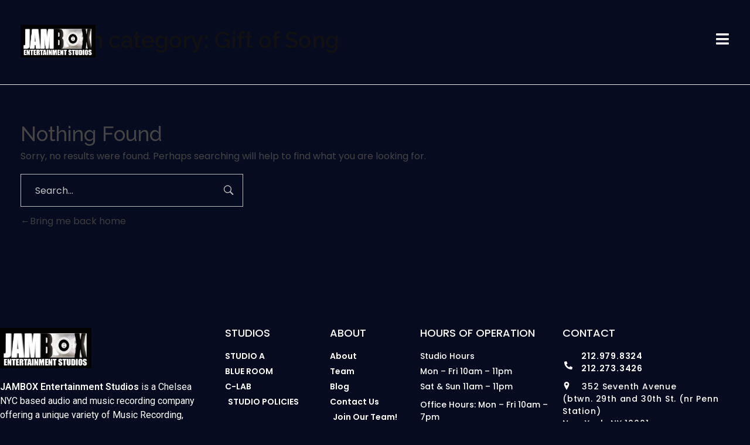

--- FILE ---
content_type: text/html; charset=UTF-8
request_url: https://jamboxstudio.com/category/gift-of-song/
body_size: 49094
content:
<!DOCTYPE html>
<!--[if IE 9 ]>   <html class="no-js oldie ie9 ie" lang="en-US" > <![endif]-->
<!--[if (gt IE 9)|!(IE)]><!--> <html class="no-js" lang="en-US" > <!--<![endif]-->
<head><meta charset="UTF-8" ><script>if(navigator.userAgent.match(/MSIE|Internet Explorer/i)||navigator.userAgent.match(/Trident\/7\..*?rv:11/i)){var href=document.location.href;if(!href.match(/[?&]nowprocket/)){if(href.indexOf("?")==-1){if(href.indexOf("#")==-1){document.location.href=href+"?nowprocket=1"}else{document.location.href=href.replace("#","?nowprocket=1#")}}else{if(href.indexOf("#")==-1){document.location.href=href+"&nowprocket=1"}else{document.location.href=href.replace("#","&nowprocket=1#")}}}}</script><script>(()=>{class RocketLazyLoadScripts{constructor(){this.v="1.2.6",this.triggerEvents=["keydown","mousedown","mousemove","touchmove","touchstart","touchend","wheel"],this.userEventHandler=this.t.bind(this),this.touchStartHandler=this.i.bind(this),this.touchMoveHandler=this.o.bind(this),this.touchEndHandler=this.h.bind(this),this.clickHandler=this.u.bind(this),this.interceptedClicks=[],this.interceptedClickListeners=[],this.l(this),window.addEventListener("pageshow",(t=>{this.persisted=t.persisted,this.everythingLoaded&&this.m()})),this.CSPIssue=sessionStorage.getItem("rocketCSPIssue"),document.addEventListener("securitypolicyviolation",(t=>{this.CSPIssue||"script-src-elem"!==t.violatedDirective||"data"!==t.blockedURI||(this.CSPIssue=!0,sessionStorage.setItem("rocketCSPIssue",!0))})),document.addEventListener("DOMContentLoaded",(()=>{this.k()})),this.delayedScripts={normal:[],async:[],defer:[]},this.trash=[],this.allJQueries=[]}p(t){document.hidden?t.t():(this.triggerEvents.forEach((e=>window.addEventListener(e,t.userEventHandler,{passive:!0}))),window.addEventListener("touchstart",t.touchStartHandler,{passive:!0}),window.addEventListener("mousedown",t.touchStartHandler),document.addEventListener("visibilitychange",t.userEventHandler))}_(){this.triggerEvents.forEach((t=>window.removeEventListener(t,this.userEventHandler,{passive:!0}))),document.removeEventListener("visibilitychange",this.userEventHandler)}i(t){"HTML"!==t.target.tagName&&(window.addEventListener("touchend",this.touchEndHandler),window.addEventListener("mouseup",this.touchEndHandler),window.addEventListener("touchmove",this.touchMoveHandler,{passive:!0}),window.addEventListener("mousemove",this.touchMoveHandler),t.target.addEventListener("click",this.clickHandler),this.L(t.target,!0),this.S(t.target,"onclick","rocket-onclick"),this.C())}o(t){window.removeEventListener("touchend",this.touchEndHandler),window.removeEventListener("mouseup",this.touchEndHandler),window.removeEventListener("touchmove",this.touchMoveHandler,{passive:!0}),window.removeEventListener("mousemove",this.touchMoveHandler),t.target.removeEventListener("click",this.clickHandler),this.L(t.target,!1),this.S(t.target,"rocket-onclick","onclick"),this.M()}h(){window.removeEventListener("touchend",this.touchEndHandler),window.removeEventListener("mouseup",this.touchEndHandler),window.removeEventListener("touchmove",this.touchMoveHandler,{passive:!0}),window.removeEventListener("mousemove",this.touchMoveHandler)}u(t){t.target.removeEventListener("click",this.clickHandler),this.L(t.target,!1),this.S(t.target,"rocket-onclick","onclick"),this.interceptedClicks.push(t),t.preventDefault(),t.stopPropagation(),t.stopImmediatePropagation(),this.M()}O(){window.removeEventListener("touchstart",this.touchStartHandler,{passive:!0}),window.removeEventListener("mousedown",this.touchStartHandler),this.interceptedClicks.forEach((t=>{t.target.dispatchEvent(new MouseEvent("click",{view:t.view,bubbles:!0,cancelable:!0}))}))}l(t){EventTarget.prototype.addEventListenerWPRocketBase=EventTarget.prototype.addEventListener,EventTarget.prototype.addEventListener=function(e,i,o){"click"!==e||t.windowLoaded||i===t.clickHandler||t.interceptedClickListeners.push({target:this,func:i,options:o}),(this||window).addEventListenerWPRocketBase(e,i,o)}}L(t,e){this.interceptedClickListeners.forEach((i=>{i.target===t&&(e?t.removeEventListener("click",i.func,i.options):t.addEventListener("click",i.func,i.options))})),t.parentNode!==document.documentElement&&this.L(t.parentNode,e)}D(){return new Promise((t=>{this.P?this.M=t:t()}))}C(){this.P=!0}M(){this.P=!1}S(t,e,i){t.hasAttribute&&t.hasAttribute(e)&&(event.target.setAttribute(i,event.target.getAttribute(e)),event.target.removeAttribute(e))}t(){this._(this),"loading"===document.readyState?document.addEventListener("DOMContentLoaded",this.R.bind(this)):this.R()}k(){let t=[];document.querySelectorAll("script[type=rocketlazyloadscript][data-rocket-src]").forEach((e=>{let i=e.getAttribute("data-rocket-src");if(i&&!i.startsWith("data:")){0===i.indexOf("//")&&(i=location.protocol+i);try{const o=new URL(i).origin;o!==location.origin&&t.push({src:o,crossOrigin:e.crossOrigin||"module"===e.getAttribute("data-rocket-type")})}catch(t){}}})),t=[...new Map(t.map((t=>[JSON.stringify(t),t]))).values()],this.T(t,"preconnect")}async R(){this.lastBreath=Date.now(),this.j(this),this.F(this),this.I(),this.W(),this.q(),await this.A(this.delayedScripts.normal),await this.A(this.delayedScripts.defer),await this.A(this.delayedScripts.async);try{await this.U(),await this.H(this),await this.J()}catch(t){console.error(t)}window.dispatchEvent(new Event("rocket-allScriptsLoaded")),this.everythingLoaded=!0,this.D().then((()=>{this.O()})),this.N()}W(){document.querySelectorAll("script[type=rocketlazyloadscript]").forEach((t=>{t.hasAttribute("data-rocket-src")?t.hasAttribute("async")&&!1!==t.async?this.delayedScripts.async.push(t):t.hasAttribute("defer")&&!1!==t.defer||"module"===t.getAttribute("data-rocket-type")?this.delayedScripts.defer.push(t):this.delayedScripts.normal.push(t):this.delayedScripts.normal.push(t)}))}async B(t){if(await this.G(),!0!==t.noModule||!("noModule"in HTMLScriptElement.prototype))return new Promise((e=>{let i;function o(){(i||t).setAttribute("data-rocket-status","executed"),e()}try{if(navigator.userAgent.indexOf("Firefox/")>0||""===navigator.vendor||this.CSPIssue)i=document.createElement("script"),[...t.attributes].forEach((t=>{let e=t.nodeName;"type"!==e&&("data-rocket-type"===e&&(e="type"),"data-rocket-src"===e&&(e="src"),i.setAttribute(e,t.nodeValue))})),t.text&&(i.text=t.text),i.hasAttribute("src")?(i.addEventListener("load",o),i.addEventListener("error",(function(){i.setAttribute("data-rocket-status","failed-network"),e()})),setTimeout((()=>{i.isConnected||e()}),1)):(i.text=t.text,o()),t.parentNode.replaceChild(i,t);else{const i=t.getAttribute("data-rocket-type"),s=t.getAttribute("data-rocket-src");i?(t.type=i,t.removeAttribute("data-rocket-type")):t.removeAttribute("type"),t.addEventListener("load",o),t.addEventListener("error",(i=>{this.CSPIssue&&i.target.src.startsWith("data:")?(console.log("WPRocket: data-uri blocked by CSP -> fallback"),t.removeAttribute("src"),this.B(t).then(e)):(t.setAttribute("data-rocket-status","failed-network"),e())})),s?(t.removeAttribute("data-rocket-src"),t.src=s):t.src="data:text/javascript;base64,"+window.btoa(unescape(encodeURIComponent(t.text)))}}catch(i){t.setAttribute("data-rocket-status","failed-transform"),e()}}));t.setAttribute("data-rocket-status","skipped")}async A(t){const e=t.shift();return e&&e.isConnected?(await this.B(e),this.A(t)):Promise.resolve()}q(){this.T([...this.delayedScripts.normal,...this.delayedScripts.defer,...this.delayedScripts.async],"preload")}T(t,e){var i=document.createDocumentFragment();t.forEach((t=>{const o=t.getAttribute&&t.getAttribute("data-rocket-src")||t.src;if(o&&!o.startsWith("data:")){const s=document.createElement("link");s.href=o,s.rel=e,"preconnect"!==e&&(s.as="script"),t.getAttribute&&"module"===t.getAttribute("data-rocket-type")&&(s.crossOrigin=!0),t.crossOrigin&&(s.crossOrigin=t.crossOrigin),t.integrity&&(s.integrity=t.integrity),i.appendChild(s),this.trash.push(s)}})),document.head.appendChild(i)}j(t){let e={};function i(i,o){return e[o].eventsToRewrite.indexOf(i)>=0&&!t.everythingLoaded?"rocket-"+i:i}function o(t,o){!function(t){e[t]||(e[t]={originalFunctions:{add:t.addEventListener,remove:t.removeEventListener},eventsToRewrite:[]},t.addEventListener=function(){arguments[0]=i(arguments[0],t),e[t].originalFunctions.add.apply(t,arguments)},t.removeEventListener=function(){arguments[0]=i(arguments[0],t),e[t].originalFunctions.remove.apply(t,arguments)})}(t),e[t].eventsToRewrite.push(o)}function s(e,i){let o=e[i];e[i]=null,Object.defineProperty(e,i,{get:()=>o||function(){},set(s){t.everythingLoaded?o=s:e["rocket"+i]=o=s}})}o(document,"DOMContentLoaded"),o(window,"DOMContentLoaded"),o(window,"load"),o(window,"pageshow"),o(document,"readystatechange"),s(document,"onreadystatechange"),s(window,"onload"),s(window,"onpageshow");try{Object.defineProperty(document,"readyState",{get:()=>t.rocketReadyState,set(e){t.rocketReadyState=e},configurable:!0}),document.readyState="loading"}catch(t){console.log("WPRocket DJE readyState conflict, bypassing")}}F(t){let e;function i(e){return t.everythingLoaded?e:e.split(" ").map((t=>"load"===t||0===t.indexOf("load.")?"rocket-jquery-load":t)).join(" ")}function o(o){function s(t){const e=o.fn[t];o.fn[t]=o.fn.init.prototype[t]=function(){return this[0]===window&&("string"==typeof arguments[0]||arguments[0]instanceof String?arguments[0]=i(arguments[0]):"object"==typeof arguments[0]&&Object.keys(arguments[0]).forEach((t=>{const e=arguments[0][t];delete arguments[0][t],arguments[0][i(t)]=e}))),e.apply(this,arguments),this}}o&&o.fn&&!t.allJQueries.includes(o)&&(o.fn.ready=o.fn.init.prototype.ready=function(e){return t.domReadyFired?e.bind(document)(o):document.addEventListener("rocket-DOMContentLoaded",(()=>e.bind(document)(o))),o([])},s("on"),s("one"),t.allJQueries.push(o)),e=o}o(window.jQuery),Object.defineProperty(window,"jQuery",{get:()=>e,set(t){o(t)}})}async H(t){const e=document.querySelector("script[data-webpack]");e&&(await async function(){return new Promise((t=>{e.addEventListener("load",t),e.addEventListener("error",t)}))}(),await t.K(),await t.H(t))}async U(){this.domReadyFired=!0;try{document.readyState="interactive"}catch(t){}await this.G(),document.dispatchEvent(new Event("rocket-readystatechange")),await this.G(),document.rocketonreadystatechange&&document.rocketonreadystatechange(),await this.G(),document.dispatchEvent(new Event("rocket-DOMContentLoaded")),await this.G(),window.dispatchEvent(new Event("rocket-DOMContentLoaded"))}async J(){try{document.readyState="complete"}catch(t){}await this.G(),document.dispatchEvent(new Event("rocket-readystatechange")),await this.G(),document.rocketonreadystatechange&&document.rocketonreadystatechange(),await this.G(),window.dispatchEvent(new Event("rocket-load")),await this.G(),window.rocketonload&&window.rocketonload(),await this.G(),this.allJQueries.forEach((t=>t(window).trigger("rocket-jquery-load"))),await this.G();const t=new Event("rocket-pageshow");t.persisted=this.persisted,window.dispatchEvent(t),await this.G(),window.rocketonpageshow&&window.rocketonpageshow({persisted:this.persisted}),this.windowLoaded=!0}m(){document.onreadystatechange&&document.onreadystatechange(),window.onload&&window.onload(),window.onpageshow&&window.onpageshow({persisted:this.persisted})}I(){const t=new Map;document.write=document.writeln=function(e){const i=document.currentScript;i||console.error("WPRocket unable to document.write this: "+e);const o=document.createRange(),s=i.parentElement;let n=t.get(i);void 0===n&&(n=i.nextSibling,t.set(i,n));const c=document.createDocumentFragment();o.setStart(c,0),c.appendChild(o.createContextualFragment(e)),s.insertBefore(c,n)}}async G(){Date.now()-this.lastBreath>45&&(await this.K(),this.lastBreath=Date.now())}async K(){return document.hidden?new Promise((t=>setTimeout(t))):new Promise((t=>requestAnimationFrame(t)))}N(){this.trash.forEach((t=>t.remove()))}static run(){const t=new RocketLazyLoadScripts;t.p(t)}}RocketLazyLoadScripts.run()})();</script>
        
        <meta http-equiv="X-UA-Compatible" content="IE=edge">
        <!-- devices setting -->
        <meta name="viewport"   content="initial-scale=1,user-scalable=no,width=device-width">

<!-- outputs by wp_head -->
<meta name='robots' content='index, follow, max-image-preview:large, max-snippet:-1, max-video-preview:-1' />

	<!-- This site is optimized with the Yoast SEO Premium plugin v24.4 (Yoast SEO v24.4) - https://yoast.com/wordpress/plugins/seo/ -->
	<title>Gift of Song Archives - JAMBOX Entertainment Recording Studios</title>
	<link rel="canonical" href="https://jamboxstudio.com/category/gift-of-song/" />
	<meta property="og:locale" content="en_US" />
	<meta property="og:type" content="article" />
	<meta property="og:title" content="Gift of Song Archives" />
	<meta property="og:url" content="https://jamboxstudio.com/category/gift-of-song/" />
	<meta property="og:site_name" content="JAMBOX Entertainment Recording Studios" />
	<script type="application/ld+json" class="yoast-schema-graph">{"@context":"https://schema.org","@graph":[{"@type":"CollectionPage","@id":"https://jamboxstudio.com/category/gift-of-song/","url":"https://jamboxstudio.com/category/gift-of-song/","name":"Gift of Song Archives - JAMBOX Entertainment Recording Studios","isPartOf":{"@id":"https://jamboxstudio.com/#website"},"inLanguage":"en-US"},{"@type":"WebSite","@id":"https://jamboxstudio.com/#website","url":"https://jamboxstudio.com/","name":"JAMBOX Entertainment Recording Studios","description":"Top NYC Recording Studios","publisher":{"@id":"https://jamboxstudio.com/#organization"},"potentialAction":[{"@type":"SearchAction","target":{"@type":"EntryPoint","urlTemplate":"https://jamboxstudio.com/?s={search_term_string}"},"query-input":{"@type":"PropertyValueSpecification","valueRequired":true,"valueName":"search_term_string"}}],"inLanguage":"en-US"},{"@type":"Organization","@id":"https://jamboxstudio.com/#organization","name":"JAMBOX Entertainment Recording Studios","url":"https://jamboxstudio.com/","logo":{"@type":"ImageObject","inLanguage":"en-US","@id":"https://jamboxstudio.com/#/schema/logo/image/","url":"https://jamboxstudio.com/wp-content/uploads/2023/05/JAMBOX-Logo.png","contentUrl":"https://jamboxstudio.com/wp-content/uploads/2023/05/JAMBOX-Logo.png","width":491,"height":216,"caption":"JAMBOX Entertainment Recording Studios"},"image":{"@id":"https://jamboxstudio.com/#/schema/logo/image/"},"sameAs":["https://www.facebook.com/JamboxEntertainment/","https://x.com/JAMBOXStudios"]}]}</script>
	<!-- / Yoast SEO Premium plugin. -->


<link rel='dns-prefetch' href='//fonts.googleapis.com' />
<link rel="alternate" type="application/rss+xml" title="JAMBOX Entertainment Recording Studios &raquo; Feed" href="https://jamboxstudio.com/feed/" />
<link rel="alternate" type="application/rss+xml" title="JAMBOX Entertainment Recording Studios &raquo; Comments Feed" href="https://jamboxstudio.com/comments/feed/" />
<link rel="alternate" type="application/rss+xml" title="JAMBOX Entertainment Recording Studios &raquo; Gift of Song Category Feed" href="https://jamboxstudio.com/category/gift-of-song/feed/" />
<style id='wp-img-auto-sizes-contain-inline-css'>
img:is([sizes=auto i],[sizes^="auto," i]){contain-intrinsic-size:3000px 1500px}
/*# sourceURL=wp-img-auto-sizes-contain-inline-css */
</style>
<style id='wp-emoji-styles-inline-css'>

	img.wp-smiley, img.emoji {
		display: inline !important;
		border: none !important;
		box-shadow: none !important;
		height: 1em !important;
		width: 1em !important;
		margin: 0 0.07em !important;
		vertical-align: -0.1em !important;
		background: none !important;
		padding: 0 !important;
	}
/*# sourceURL=wp-emoji-styles-inline-css */
</style>
<link rel='stylesheet' id='wp-block-library-css' href='https://jamboxstudio.com/wp-includes/css/dist/block-library/style.min.css?ver=6.9' media='all' />
<link data-minify="1" rel='stylesheet' id='wc-blocks-style-css' href='https://jamboxstudio.com/wp-content/cache/min/1/wp-content/plugins/woocommerce/assets/client/blocks/wc-blocks.css?ver=1746816801' media='all' />
<style id='global-styles-inline-css'>
:root{--wp--preset--aspect-ratio--square: 1;--wp--preset--aspect-ratio--4-3: 4/3;--wp--preset--aspect-ratio--3-4: 3/4;--wp--preset--aspect-ratio--3-2: 3/2;--wp--preset--aspect-ratio--2-3: 2/3;--wp--preset--aspect-ratio--16-9: 16/9;--wp--preset--aspect-ratio--9-16: 9/16;--wp--preset--color--black: #000000;--wp--preset--color--cyan-bluish-gray: #abb8c3;--wp--preset--color--white: #ffffff;--wp--preset--color--pale-pink: #f78da7;--wp--preset--color--vivid-red: #cf2e2e;--wp--preset--color--luminous-vivid-orange: #ff6900;--wp--preset--color--luminous-vivid-amber: #fcb900;--wp--preset--color--light-green-cyan: #7bdcb5;--wp--preset--color--vivid-green-cyan: #00d084;--wp--preset--color--pale-cyan-blue: #8ed1fc;--wp--preset--color--vivid-cyan-blue: #0693e3;--wp--preset--color--vivid-purple: #9b51e0;--wp--preset--gradient--vivid-cyan-blue-to-vivid-purple: linear-gradient(135deg,rgb(6,147,227) 0%,rgb(155,81,224) 100%);--wp--preset--gradient--light-green-cyan-to-vivid-green-cyan: linear-gradient(135deg,rgb(122,220,180) 0%,rgb(0,208,130) 100%);--wp--preset--gradient--luminous-vivid-amber-to-luminous-vivid-orange: linear-gradient(135deg,rgb(252,185,0) 0%,rgb(255,105,0) 100%);--wp--preset--gradient--luminous-vivid-orange-to-vivid-red: linear-gradient(135deg,rgb(255,105,0) 0%,rgb(207,46,46) 100%);--wp--preset--gradient--very-light-gray-to-cyan-bluish-gray: linear-gradient(135deg,rgb(238,238,238) 0%,rgb(169,184,195) 100%);--wp--preset--gradient--cool-to-warm-spectrum: linear-gradient(135deg,rgb(74,234,220) 0%,rgb(151,120,209) 20%,rgb(207,42,186) 40%,rgb(238,44,130) 60%,rgb(251,105,98) 80%,rgb(254,248,76) 100%);--wp--preset--gradient--blush-light-purple: linear-gradient(135deg,rgb(255,206,236) 0%,rgb(152,150,240) 100%);--wp--preset--gradient--blush-bordeaux: linear-gradient(135deg,rgb(254,205,165) 0%,rgb(254,45,45) 50%,rgb(107,0,62) 100%);--wp--preset--gradient--luminous-dusk: linear-gradient(135deg,rgb(255,203,112) 0%,rgb(199,81,192) 50%,rgb(65,88,208) 100%);--wp--preset--gradient--pale-ocean: linear-gradient(135deg,rgb(255,245,203) 0%,rgb(182,227,212) 50%,rgb(51,167,181) 100%);--wp--preset--gradient--electric-grass: linear-gradient(135deg,rgb(202,248,128) 0%,rgb(113,206,126) 100%);--wp--preset--gradient--midnight: linear-gradient(135deg,rgb(2,3,129) 0%,rgb(40,116,252) 100%);--wp--preset--font-size--small: 13px;--wp--preset--font-size--medium: 20px;--wp--preset--font-size--large: 36px;--wp--preset--font-size--x-large: 42px;--wp--preset--font-family--inter: "Inter", sans-serif;--wp--preset--font-family--cardo: Cardo;--wp--preset--spacing--20: 0.44rem;--wp--preset--spacing--30: 0.67rem;--wp--preset--spacing--40: 1rem;--wp--preset--spacing--50: 1.5rem;--wp--preset--spacing--60: 2.25rem;--wp--preset--spacing--70: 3.38rem;--wp--preset--spacing--80: 5.06rem;--wp--preset--shadow--natural: 6px 6px 9px rgba(0, 0, 0, 0.2);--wp--preset--shadow--deep: 12px 12px 50px rgba(0, 0, 0, 0.4);--wp--preset--shadow--sharp: 6px 6px 0px rgba(0, 0, 0, 0.2);--wp--preset--shadow--outlined: 6px 6px 0px -3px rgb(255, 255, 255), 6px 6px rgb(0, 0, 0);--wp--preset--shadow--crisp: 6px 6px 0px rgb(0, 0, 0);}:where(.is-layout-flex){gap: 0.5em;}:where(.is-layout-grid){gap: 0.5em;}body .is-layout-flex{display: flex;}.is-layout-flex{flex-wrap: wrap;align-items: center;}.is-layout-flex > :is(*, div){margin: 0;}body .is-layout-grid{display: grid;}.is-layout-grid > :is(*, div){margin: 0;}:where(.wp-block-columns.is-layout-flex){gap: 2em;}:where(.wp-block-columns.is-layout-grid){gap: 2em;}:where(.wp-block-post-template.is-layout-flex){gap: 1.25em;}:where(.wp-block-post-template.is-layout-grid){gap: 1.25em;}.has-black-color{color: var(--wp--preset--color--black) !important;}.has-cyan-bluish-gray-color{color: var(--wp--preset--color--cyan-bluish-gray) !important;}.has-white-color{color: var(--wp--preset--color--white) !important;}.has-pale-pink-color{color: var(--wp--preset--color--pale-pink) !important;}.has-vivid-red-color{color: var(--wp--preset--color--vivid-red) !important;}.has-luminous-vivid-orange-color{color: var(--wp--preset--color--luminous-vivid-orange) !important;}.has-luminous-vivid-amber-color{color: var(--wp--preset--color--luminous-vivid-amber) !important;}.has-light-green-cyan-color{color: var(--wp--preset--color--light-green-cyan) !important;}.has-vivid-green-cyan-color{color: var(--wp--preset--color--vivid-green-cyan) !important;}.has-pale-cyan-blue-color{color: var(--wp--preset--color--pale-cyan-blue) !important;}.has-vivid-cyan-blue-color{color: var(--wp--preset--color--vivid-cyan-blue) !important;}.has-vivid-purple-color{color: var(--wp--preset--color--vivid-purple) !important;}.has-black-background-color{background-color: var(--wp--preset--color--black) !important;}.has-cyan-bluish-gray-background-color{background-color: var(--wp--preset--color--cyan-bluish-gray) !important;}.has-white-background-color{background-color: var(--wp--preset--color--white) !important;}.has-pale-pink-background-color{background-color: var(--wp--preset--color--pale-pink) !important;}.has-vivid-red-background-color{background-color: var(--wp--preset--color--vivid-red) !important;}.has-luminous-vivid-orange-background-color{background-color: var(--wp--preset--color--luminous-vivid-orange) !important;}.has-luminous-vivid-amber-background-color{background-color: var(--wp--preset--color--luminous-vivid-amber) !important;}.has-light-green-cyan-background-color{background-color: var(--wp--preset--color--light-green-cyan) !important;}.has-vivid-green-cyan-background-color{background-color: var(--wp--preset--color--vivid-green-cyan) !important;}.has-pale-cyan-blue-background-color{background-color: var(--wp--preset--color--pale-cyan-blue) !important;}.has-vivid-cyan-blue-background-color{background-color: var(--wp--preset--color--vivid-cyan-blue) !important;}.has-vivid-purple-background-color{background-color: var(--wp--preset--color--vivid-purple) !important;}.has-black-border-color{border-color: var(--wp--preset--color--black) !important;}.has-cyan-bluish-gray-border-color{border-color: var(--wp--preset--color--cyan-bluish-gray) !important;}.has-white-border-color{border-color: var(--wp--preset--color--white) !important;}.has-pale-pink-border-color{border-color: var(--wp--preset--color--pale-pink) !important;}.has-vivid-red-border-color{border-color: var(--wp--preset--color--vivid-red) !important;}.has-luminous-vivid-orange-border-color{border-color: var(--wp--preset--color--luminous-vivid-orange) !important;}.has-luminous-vivid-amber-border-color{border-color: var(--wp--preset--color--luminous-vivid-amber) !important;}.has-light-green-cyan-border-color{border-color: var(--wp--preset--color--light-green-cyan) !important;}.has-vivid-green-cyan-border-color{border-color: var(--wp--preset--color--vivid-green-cyan) !important;}.has-pale-cyan-blue-border-color{border-color: var(--wp--preset--color--pale-cyan-blue) !important;}.has-vivid-cyan-blue-border-color{border-color: var(--wp--preset--color--vivid-cyan-blue) !important;}.has-vivid-purple-border-color{border-color: var(--wp--preset--color--vivid-purple) !important;}.has-vivid-cyan-blue-to-vivid-purple-gradient-background{background: var(--wp--preset--gradient--vivid-cyan-blue-to-vivid-purple) !important;}.has-light-green-cyan-to-vivid-green-cyan-gradient-background{background: var(--wp--preset--gradient--light-green-cyan-to-vivid-green-cyan) !important;}.has-luminous-vivid-amber-to-luminous-vivid-orange-gradient-background{background: var(--wp--preset--gradient--luminous-vivid-amber-to-luminous-vivid-orange) !important;}.has-luminous-vivid-orange-to-vivid-red-gradient-background{background: var(--wp--preset--gradient--luminous-vivid-orange-to-vivid-red) !important;}.has-very-light-gray-to-cyan-bluish-gray-gradient-background{background: var(--wp--preset--gradient--very-light-gray-to-cyan-bluish-gray) !important;}.has-cool-to-warm-spectrum-gradient-background{background: var(--wp--preset--gradient--cool-to-warm-spectrum) !important;}.has-blush-light-purple-gradient-background{background: var(--wp--preset--gradient--blush-light-purple) !important;}.has-blush-bordeaux-gradient-background{background: var(--wp--preset--gradient--blush-bordeaux) !important;}.has-luminous-dusk-gradient-background{background: var(--wp--preset--gradient--luminous-dusk) !important;}.has-pale-ocean-gradient-background{background: var(--wp--preset--gradient--pale-ocean) !important;}.has-electric-grass-gradient-background{background: var(--wp--preset--gradient--electric-grass) !important;}.has-midnight-gradient-background{background: var(--wp--preset--gradient--midnight) !important;}.has-small-font-size{font-size: var(--wp--preset--font-size--small) !important;}.has-medium-font-size{font-size: var(--wp--preset--font-size--medium) !important;}.has-large-font-size{font-size: var(--wp--preset--font-size--large) !important;}.has-x-large-font-size{font-size: var(--wp--preset--font-size--x-large) !important;}
/*# sourceURL=global-styles-inline-css */
</style>

<style id='classic-theme-styles-inline-css'>
/*! This file is auto-generated */
.wp-block-button__link{color:#fff;background-color:#32373c;border-radius:9999px;box-shadow:none;text-decoration:none;padding:calc(.667em + 2px) calc(1.333em + 2px);font-size:1.125em}.wp-block-file__button{background:#32373c;color:#fff;text-decoration:none}
/*# sourceURL=/wp-includes/css/classic-themes.min.css */
</style>
<link data-minify="1" rel='stylesheet' id='jet-engine-frontend-css' href='https://jamboxstudio.com/wp-content/cache/min/1/wp-content/plugins/jet-engine/assets/css/frontend.css?ver=1746816800' media='all' />
<link data-minify="1" rel='stylesheet' id='woocommerce-layout-css' href='https://jamboxstudio.com/wp-content/cache/min/1/wp-content/plugins/woocommerce/assets/css/woocommerce-layout.css?ver=1746816800' media='all' />
<link data-minify="1" rel='stylesheet' id='woocommerce-smallscreen-css' href='https://jamboxstudio.com/wp-content/cache/min/1/wp-content/plugins/woocommerce/assets/css/woocommerce-smallscreen.css?ver=1746816800' media='only screen and (max-width: 768px)' />
<link data-minify="1" rel='stylesheet' id='woocommerce-general-css' href='https://jamboxstudio.com/wp-content/cache/background-css/jamboxstudio.com/wp-content/cache/min/1/wp-content/plugins/woocommerce/assets/css/woocommerce.css?ver=1746816800&wpr_t=1769075568' media='all' />
<style id='woocommerce-inline-inline-css'>
.woocommerce form .form-row .required { visibility: visible; }
/*# sourceURL=woocommerce-inline-inline-css */
</style>
<link data-minify="1" rel='stylesheet' id='brands-styles-css' href='https://jamboxstudio.com/wp-content/cache/min/1/wp-content/plugins/woocommerce/assets/css/brands.css?ver=1746816800' media='all' />
<link data-minify="1" rel='stylesheet' id='auxin-base-css' href='https://jamboxstudio.com/wp-content/cache/min/1/wp-content/themes/phlox-pro/css/base.css?ver=1746816801' media='all' />
<link data-minify="1" rel='stylesheet' id='auxin-front-icon-css' href='https://jamboxstudio.com/wp-content/cache/min/1/wp-content/themes/phlox-pro/css/auxin-icon.css?ver=1746816801' media='all' />
<link data-minify="1" rel='stylesheet' id='auxin-main-css' href='https://jamboxstudio.com/wp-content/cache/background-css/jamboxstudio.com/wp-content/cache/min/1/wp-content/themes/phlox-pro/css/main.css?ver=1746816801&wpr_t=1769075568' media='all' />
<link rel='stylesheet' id='elementor-frontend-css' href='https://jamboxstudio.com/wp-content/plugins/elementor/assets/css/frontend.min.css?ver=3.27.6' media='all' />
<link rel='stylesheet' id='widget-image-css' href='https://jamboxstudio.com/wp-content/plugins/elementor/assets/css/widget-image.min.css?ver=3.27.6' media='all' />
<link rel='stylesheet' id='e-sticky-css' href='https://jamboxstudio.com/wp-content/plugins/elementor-pro/assets/css/modules/sticky.min.css?ver=3.27.4' media='all' />
<link rel='stylesheet' id='widget-text-editor-css' href='https://jamboxstudio.com/wp-content/plugins/elementor/assets/css/widget-text-editor.min.css?ver=3.27.6' media='all' />
<link rel='stylesheet' id='widget-heading-css' href='https://jamboxstudio.com/wp-content/plugins/elementor/assets/css/widget-heading.min.css?ver=3.27.6' media='all' />
<link rel='stylesheet' id='widget-icon-list-css' href='https://jamboxstudio.com/wp-content/plugins/elementor/assets/css/widget-icon-list.min.css?ver=3.27.6' media='all' />
<link rel='stylesheet' id='widget-divider-css' href='https://jamboxstudio.com/wp-content/plugins/elementor/assets/css/widget-divider.min.css?ver=3.27.6' media='all' />
<link rel='stylesheet' id='widget-social-icons-css' href='https://jamboxstudio.com/wp-content/plugins/elementor/assets/css/widget-social-icons.min.css?ver=3.27.6' media='all' />
<link rel='stylesheet' id='e-apple-webkit-css' href='https://jamboxstudio.com/wp-content/plugins/elementor/assets/css/conditionals/apple-webkit.min.css?ver=3.27.6' media='all' />
<link data-minify="1" rel='stylesheet' id='elementor-icons-css' href='https://jamboxstudio.com/wp-content/cache/min/1/wp-content/plugins/elementor/assets/lib/eicons/css/elementor-icons.min.css?ver=1746816801' media='all' />
<link rel='stylesheet' id='elementor-post-587-css' href='https://jamboxstudio.com/wp-content/cache/background-css/jamboxstudio.com/wp-content/uploads/elementor/css/post-587.css?ver=1746816797&wpr_t=1769075568' media='all' />
<link data-minify="1" rel='stylesheet' id='auxin-elementor-base-css' href='https://jamboxstudio.com/wp-content/cache/min/1/wp-content/themes/phlox-pro/css/other/elementor.css?ver=1746816801' media='all' />
<link data-minify="1" rel='stylesheet' id='auxin-elementor-widgets-css' href='https://jamboxstudio.com/wp-content/cache/min/1/wp-content/plugins/auxin-elements/admin/assets/css/elementor-widgets.css?ver=1746816801' media='all' />
<link rel='stylesheet' id='mediaelement-css' href='https://jamboxstudio.com/wp-content/cache/background-css/jamboxstudio.com/wp-includes/js/mediaelement/mediaelementplayer-legacy.min.css?ver=4.2.17&wpr_t=1769075568' media='all' />
<link rel='stylesheet' id='wp-mediaelement-css' href='https://jamboxstudio.com/wp-includes/js/mediaelement/wp-mediaelement.min.css?ver=6.9' media='all' />
<link rel='stylesheet' id='elementor-post-583-css' href='https://jamboxstudio.com/wp-content/uploads/elementor/css/post-583.css?ver=1746816797' media='all' />
<link rel='stylesheet' id='elementor-post-578-css' href='https://jamboxstudio.com/wp-content/uploads/elementor/css/post-578.css?ver=1748655515' media='all' />
<style id='akismet-widget-style-inline-css'>

			.a-stats {
				--akismet-color-mid-green: #357b49;
				--akismet-color-white: #fff;
				--akismet-color-light-grey: #f6f7f7;

				max-width: 350px;
				width: auto;
			}

			.a-stats * {
				all: unset;
				box-sizing: border-box;
			}

			.a-stats strong {
				font-weight: 600;
			}

			.a-stats a.a-stats__link,
			.a-stats a.a-stats__link:visited,
			.a-stats a.a-stats__link:active {
				background: var(--akismet-color-mid-green);
				border: none;
				box-shadow: none;
				border-radius: 8px;
				color: var(--akismet-color-white);
				cursor: pointer;
				display: block;
				font-family: -apple-system, BlinkMacSystemFont, 'Segoe UI', 'Roboto', 'Oxygen-Sans', 'Ubuntu', 'Cantarell', 'Helvetica Neue', sans-serif;
				font-weight: 500;
				padding: 12px;
				text-align: center;
				text-decoration: none;
				transition: all 0.2s ease;
			}

			/* Extra specificity to deal with TwentyTwentyOne focus style */
			.widget .a-stats a.a-stats__link:focus {
				background: var(--akismet-color-mid-green);
				color: var(--akismet-color-white);
				text-decoration: none;
			}

			.a-stats a.a-stats__link:hover {
				filter: brightness(110%);
				box-shadow: 0 4px 12px rgba(0, 0, 0, 0.06), 0 0 2px rgba(0, 0, 0, 0.16);
			}

			.a-stats .count {
				color: var(--akismet-color-white);
				display: block;
				font-size: 1.5em;
				line-height: 1.4;
				padding: 0 13px;
				white-space: nowrap;
			}
		
/*# sourceURL=akismet-widget-style-inline-css */
</style>
<link rel='stylesheet' id='auxin-fonts-google-css' href='//fonts.googleapis.com/css?family=Poppins%3A100%2C100italic%2C200%2C200italic%2C300%2C300italic%2Cregular%2Citalic%2C500%2C500italic%2C600%2C600italic%2C700%2C700italic%2C800%2C800italic%2C900%2C900italic%7CRaleway%3A100%2C200%2C300%2Cregular%2C500%2C600%2C700%2C800%2C900%2C100italic%2C200italic%2C300italic%2Citalic%2C500italic%2C600italic%2C700italic%2C800italic%2C900italic&#038;ver=1.6' media='all' />
<link data-minify="1" rel='stylesheet' id='auxin-custom-css' href='https://jamboxstudio.com/wp-content/cache/min/1/wp-content/uploads/phlox-pro/custom.css?ver=1746816801' media='all' />
<link data-minify="1" rel='stylesheet' id='auxin-go-pricing-css' href='https://jamboxstudio.com/wp-content/cache/min/1/wp-content/themes/phlox-pro/css/go-pricing.css?ver=1746816801' media='all' />
<link rel='stylesheet' id='jquery-chosen-css' href='https://jamboxstudio.com/wp-content/cache/background-css/jamboxstudio.com/wp-content/plugins/jet-search/assets/lib/chosen/chosen.min.css?ver=1.8.7&wpr_t=1769075568' media='all' />
<link data-minify="1" rel='stylesheet' id='jet-search-css' href='https://jamboxstudio.com/wp-content/cache/min/1/wp-content/plugins/jet-search/assets/css/jet-search.css?ver=1746816801' media='all' />
<link data-minify="1" rel='stylesheet' id='ekit-widget-styles-css' href='https://jamboxstudio.com/wp-content/cache/background-css/jamboxstudio.com/wp-content/cache/min/1/wp-content/plugins/elementskit-lite/widgets/init/assets/css/widget-styles.css?ver=1746816801&wpr_t=1769075568' media='all' />
<link data-minify="1" rel='stylesheet' id='ekit-responsive-css' href='https://jamboxstudio.com/wp-content/cache/min/1/wp-content/plugins/elementskit-lite/widgets/init/assets/css/responsive.css?ver=1746816801' media='all' />
<link rel='stylesheet' id='__EPYT__style-css' href='https://jamboxstudio.com/wp-content/plugins/youtube-embed-plus/styles/ytprefs.min.css?ver=14.2.1.3' media='all' />
<style id='__EPYT__style-inline-css'>

                .epyt-gallery-thumb {
                        width: 33.333%;
                }
                
/*# sourceURL=__EPYT__style-inline-css */
</style>
<link data-minify="1" rel='stylesheet' id='ecs-styles-css' href='https://jamboxstudio.com/wp-content/cache/min/1/wp-content/plugins/ele-custom-skin/assets/css/ecs-style.css?ver=1746816801' media='all' />
<link rel='stylesheet' id='elementor-post-7221-css' href='https://jamboxstudio.com/wp-content/uploads/elementor/css/post-7221.css?ver=1700892404' media='all' />
<link data-minify="1" rel='stylesheet' id='bdt-uikit-css' href='https://jamboxstudio.com/wp-content/cache/min/1/wp-content/plugins/bdthemes-element-pack/assets/css/bdt-uikit.css?ver=1746816801' media='all' />
<link data-minify="1" rel='stylesheet' id='ep-helper-css' href='https://jamboxstudio.com/wp-content/cache/background-css/jamboxstudio.com/wp-content/cache/min/1/wp-content/plugins/bdthemes-element-pack/assets/css/ep-helper.css?ver=1746816801&wpr_t=1769075568' media='all' />
<style id='rocket-lazyload-inline-css'>
.rll-youtube-player{position:relative;padding-bottom:56.23%;height:0;overflow:hidden;max-width:100%;}.rll-youtube-player:focus-within{outline: 2px solid currentColor;outline-offset: 5px;}.rll-youtube-player iframe{position:absolute;top:0;left:0;width:100%;height:100%;z-index:100;background:0 0}.rll-youtube-player img{bottom:0;display:block;left:0;margin:auto;max-width:100%;width:100%;position:absolute;right:0;top:0;border:none;height:auto;-webkit-transition:.4s all;-moz-transition:.4s all;transition:.4s all}.rll-youtube-player img:hover{-webkit-filter:brightness(75%)}.rll-youtube-player .play{height:100%;width:100%;left:0;top:0;position:absolute;background:var(--wpr-bg-f93706f0-a11a-4402-8126-2a2cfd4ea260) no-repeat center;background-color: transparent !important;cursor:pointer;border:none;}
/*# sourceURL=rocket-lazyload-inline-css */
</style>
<link rel='stylesheet' id='google-fonts-1-css' href='https://fonts.googleapis.com/css?family=Roboto%3A100%2C100italic%2C200%2C200italic%2C300%2C300italic%2C400%2C400italic%2C500%2C500italic%2C600%2C600italic%2C700%2C700italic%2C800%2C800italic%2C900%2C900italic%7CRoboto+Slab%3A100%2C100italic%2C200%2C200italic%2C300%2C300italic%2C400%2C400italic%2C500%2C500italic%2C600%2C600italic%2C700%2C700italic%2C800%2C800italic%2C900%2C900italic%7CRaleway%3A100%2C100italic%2C200%2C200italic%2C300%2C300italic%2C400%2C400italic%2C500%2C500italic%2C600%2C600italic%2C700%2C700italic%2C800%2C800italic%2C900%2C900italic&#038;display=swap&#038;ver=6.9' media='all' />
<link rel='stylesheet' id='elementor-icons-shared-0-css' href='https://jamboxstudio.com/wp-content/plugins/elementor/assets/lib/font-awesome/css/fontawesome.min.css?ver=5.15.3' media='all' />
<link data-minify="1" rel='stylesheet' id='elementor-icons-fa-solid-css' href='https://jamboxstudio.com/wp-content/cache/min/1/wp-content/plugins/elementor/assets/lib/font-awesome/css/solid.min.css?ver=1746816801' media='all' />
<link data-minify="1" rel='stylesheet' id='elementor-icons-fa-brands-css' href='https://jamboxstudio.com/wp-content/cache/min/1/wp-content/plugins/elementor/assets/lib/font-awesome/css/brands.min.css?ver=1746816801' media='all' />
<link rel="preconnect" href="https://fonts.gstatic.com/" crossorigin><script type="rocketlazyloadscript" data-rocket-src="https://jamboxstudio.com/wp-includes/js/jquery/jquery.min.js?ver=3.7.1" id="jquery-core-js" data-rocket-defer defer></script>
<script type="rocketlazyloadscript" data-rocket-src="https://jamboxstudio.com/wp-includes/js/jquery/jquery-migrate.min.js?ver=3.4.1" id="jquery-migrate-js" data-rocket-defer defer></script>
<script type="rocketlazyloadscript" data-minify="1" data-rocket-src="https://jamboxstudio.com/wp-content/cache/min/1/wp-content/plugins/auxin-pro-tools/admin/assets/js/elementor/widgets.js?ver=1746758196" id="auxin-elementor-pro-widgets-js" data-rocket-defer defer></script>
<script type="rocketlazyloadscript" data-rocket-src="https://jamboxstudio.com/wp-content/plugins/woocommerce/assets/js/js-cookie/js.cookie.min.js?ver=2.1.4-wc.9.6.2" id="js-cookie-js" defer data-wp-strategy="defer"></script>
<script id="wc-cart-fragments-js-extra">
var wc_cart_fragments_params = {"ajax_url":"/wp-admin/admin-ajax.php","wc_ajax_url":"/?wc-ajax=%%endpoint%%","cart_hash_key":"wc_cart_hash_bc30f85e1e9e19b9dc0418c5faa8e4c9","fragment_name":"wc_fragments_bc30f85e1e9e19b9dc0418c5faa8e4c9","request_timeout":"5000"};
//# sourceURL=wc-cart-fragments-js-extra
</script>
<script type="rocketlazyloadscript" data-rocket-src="https://jamboxstudio.com/wp-content/plugins/woocommerce/assets/js/frontend/cart-fragments.min.js?ver=9.6.2" id="wc-cart-fragments-js" defer data-wp-strategy="defer"></script>
<script type="rocketlazyloadscript" data-rocket-src="https://jamboxstudio.com/wp-content/plugins/woocommerce/assets/js/jquery-blockui/jquery.blockUI.min.js?ver=2.7.0-wc.9.6.2" id="jquery-blockui-js" defer data-wp-strategy="defer"></script>
<script id="wc-add-to-cart-js-extra">
var wc_add_to_cart_params = {"ajax_url":"/wp-admin/admin-ajax.php","wc_ajax_url":"/?wc-ajax=%%endpoint%%","i18n_view_cart":"View cart","cart_url":"https://jamboxstudio.com/cart/","is_cart":"","cart_redirect_after_add":"no"};
//# sourceURL=wc-add-to-cart-js-extra
</script>
<script type="rocketlazyloadscript" data-rocket-src="https://jamboxstudio.com/wp-content/plugins/woocommerce/assets/js/frontend/add-to-cart.min.js?ver=9.6.2" id="wc-add-to-cart-js" defer data-wp-strategy="defer"></script>
<script id="woocommerce-js-extra">
var woocommerce_params = {"ajax_url":"/wp-admin/admin-ajax.php","wc_ajax_url":"/?wc-ajax=%%endpoint%%"};
//# sourceURL=woocommerce-js-extra
</script>
<script type="rocketlazyloadscript" data-rocket-src="https://jamboxstudio.com/wp-content/plugins/woocommerce/assets/js/frontend/woocommerce.min.js?ver=9.6.2" id="woocommerce-js" defer data-wp-strategy="defer"></script>
<script id="WCPAY_ASSETS-js-extra">
var wcpayAssets = {"url":"https://jamboxstudio.com/wp-content/plugins/woocommerce-payments/dist/"};
//# sourceURL=WCPAY_ASSETS-js-extra
</script>
<script id="auxin-modernizr-js-extra">
var auxin = {"ajax_url":"https://jamboxstudio.com/wp-admin/admin-ajax.php","is_rtl":"","is_reponsive":"1","is_framed":"","frame_width":"20","wpml_lang":"en","uploadbaseurl":"https://jamboxstudio.com/wp-content/uploads","nonce":"2695e769ed"};
//# sourceURL=auxin-modernizr-js-extra
</script>
<script type="rocketlazyloadscript" id="auxin-modernizr-js-before">
/* < ![CDATA[ */
function auxinNS(n){for(var e=n.split("."),a=window,i="",r=e.length,t=0;r>t;t++)"window"!=e[t]&&(i=e[t],a[i]=a[i]||{},a=a[i]);return a;}
/* ]]> */
//# sourceURL=auxin-modernizr-js-before
</script>
<script type="rocketlazyloadscript" data-rocket-src="https://jamboxstudio.com/wp-content/themes/phlox-pro/js/solo/modernizr-custom.min.js?ver=5.14.0" id="auxin-modernizr-js" data-rocket-defer defer></script>
<script id="ecs_ajax_load-js-extra">
var ecs_ajax_params = {"ajaxurl":"https://jamboxstudio.com/wp-admin/admin-ajax.php","posts":"{\"category_name\":\"gift-of-song\",\"error\":\"\",\"m\":\"\",\"p\":0,\"post_parent\":\"\",\"subpost\":\"\",\"subpost_id\":\"\",\"attachment\":\"\",\"attachment_id\":0,\"name\":\"\",\"pagename\":\"\",\"page_id\":0,\"second\":\"\",\"minute\":\"\",\"hour\":\"\",\"day\":0,\"monthnum\":0,\"year\":0,\"w\":0,\"tag\":\"\",\"cat\":65,\"tag_id\":\"\",\"author\":\"\",\"author_name\":\"\",\"feed\":\"\",\"tb\":\"\",\"paged\":0,\"meta_key\":\"\",\"meta_value\":\"\",\"preview\":\"\",\"s\":\"\",\"sentence\":\"\",\"title\":\"\",\"fields\":\"all\",\"menu_order\":\"\",\"embed\":\"\",\"category__in\":[],\"category__not_in\":[],\"category__and\":[],\"post__in\":[],\"post__not_in\":[],\"post_name__in\":[],\"tag__in\":[],\"tag__not_in\":[],\"tag__and\":[],\"tag_slug__in\":[],\"tag_slug__and\":[],\"post_parent__in\":[],\"post_parent__not_in\":[],\"author__in\":[],\"author__not_in\":[],\"search_columns\":[],\"meta_query\":[{\"key\":\"_thumbnail_id\",\"value\":\"\",\"compare\":\"!=\"}],\"ignore_sticky_posts\":false,\"suppress_filters\":false,\"cache_results\":true,\"update_post_term_cache\":true,\"update_menu_item_cache\":false,\"lazy_load_term_meta\":true,\"update_post_meta_cache\":true,\"post_type\":\"\",\"posts_per_page\":10,\"nopaging\":false,\"comments_per_page\":\"50\",\"no_found_rows\":false,\"order\":\"DESC\"}"};
//# sourceURL=ecs_ajax_load-js-extra
</script>
<script type="rocketlazyloadscript" data-minify="1" data-rocket-src="https://jamboxstudio.com/wp-content/cache/min/1/wp-content/plugins/ele-custom-skin/assets/js/ecs_ajax_pagination.js?ver=1746758196" id="ecs_ajax_load-js" data-rocket-defer defer></script>
<script id="__ytprefs__-js-extra">
var _EPYT_ = {"ajaxurl":"https://jamboxstudio.com/wp-admin/admin-ajax.php","security":"14958f7c1c","gallery_scrolloffset":"5","eppathtoscripts":"https://jamboxstudio.com/wp-content/plugins/youtube-embed-plus/scripts/","eppath":"https://jamboxstudio.com/wp-content/plugins/youtube-embed-plus/","epresponsiveselector":"[\"iframe.__youtube_prefs__\",\"iframe[src*='youtube.com']\",\"iframe[src*='youtube-nocookie.com']\",\"iframe[data-ep-src*='youtube.com']\",\"iframe[data-ep-src*='youtube-nocookie.com']\",\"iframe[data-ep-gallerysrc*='youtube.com']\"]","epdovol":"1","version":"14.2.1.3","evselector":"iframe.__youtube_prefs__[src], iframe[src*=\"youtube.com/embed/\"], iframe[src*=\"youtube-nocookie.com/embed/\"]","ajax_compat":"","maxres_facade":"eager","ytapi_load":"light","pause_others":"","stopMobileBuffer":"1","facade_mode":"","not_live_on_channel":"","vi_active":"","vi_js_posttypes":[]};
//# sourceURL=__ytprefs__-js-extra
</script>
<script type="rocketlazyloadscript" defer data-rocket-src="https://jamboxstudio.com/wp-content/plugins/youtube-embed-plus/scripts/ytprefs.min.js?ver=14.2.1.3" id="__ytprefs__-js"></script>
<script type="rocketlazyloadscript" data-minify="1" data-rocket-src="https://jamboxstudio.com/wp-content/cache/min/1/wp-content/plugins/ele-custom-skin/assets/js/ecs.js?ver=1746758196" id="ecs-script-js" data-rocket-defer defer></script>
<link rel="https://api.w.org/" href="https://jamboxstudio.com/wp-json/" /><link rel="alternate" title="JSON" type="application/json" href="https://jamboxstudio.com/wp-json/wp/v2/categories/65" /><link rel="EditURI" type="application/rsd+xml" title="RSD" href="https://jamboxstudio.com/xmlrpc.php?rsd" />
<meta name="generator" content="WordPress 6.9" />
<meta name="generator" content="WooCommerce 9.6.2" />
<!-- start Simple Custom CSS and JS -->
<script type="rocketlazyloadscript">
document.addEventListener("DOMContentLoaded", function () {
	const submenu = document.querySelector('.has-submenu');

	console.log({submenu})

	submenu.addEventListener('mouseenter', ()=>{
		console.log(submenu);
		submenu.classList.add("highlighted");
	})
}</script>
<!-- end Simple Custom CSS and JS -->
<!-- start Simple Custom CSS and JS -->
<style>
li.menu-item a, #menu-2-33ce08d3 a {
    font-size: 20px !important;
    padding-top: 4px !important;
    padding-bottom: 4px !important;
}
</style>
<!-- end Simple Custom CSS and JS -->
<!-- Google tag (gtag.js) -->
<script type="rocketlazyloadscript" async data-rocket-src="https://www.googletagmanager.com/gtag/js?id=G-SS2HBX7Q5G"></script>
<script type="rocketlazyloadscript">
  window.dataLayer = window.dataLayer || [];
  function gtag(){dataLayer.push(arguments);}
  gtag('js', new Date());

  gtag('config', 'G-SS2HBX7Q5G');
</script>


<script type="application/ld+json">
{
  "@context": "https://schema.org",
  "@type": "EntertainmentBusiness",
  "name": "JAMBOX Entertainment Studios",
  "image": "https://jamboxstudio.com/wp-content/uploads/2023/05/JAMBOX-Logo.png",
  "@id": "",
  "url": "https://jamboxstudio.com/",
  "telephone": "+12129798324",
  "address": {
    "@type": "PostalAddress",
    "streetAddress": "352 7th Ave",
    "addressLocality": "New York",
    "addressRegion": "NY",
    "postalCode": "10001",
    "addressCountry": "US"
  },
  "geo": {
    "@type": "GeoCoordinates",
    "latitude": 40.748264,
    "longitude": -73.9928419
  },
  "openingHoursSpecification": [{
    "@type": "OpeningHoursSpecification",
    "dayOfWeek": [
      "Monday",
      "Tuesday",
      "Wednesday",
      "Thursday",
      "Friday"
    ],
    "opens": "10:00",
    "closes": "23:00"
  },{
    "@type": "OpeningHoursSpecification",
    "dayOfWeek": [
      "Saturday",
      "Sunday"
    ],
    "opens": "11:00",
    "closes": "23:00"
  }],
  "sameAs": [
    "https://www.facebook.com/JamboxEntertainment",
    "https://www.instagram.com/jamboxentertainment/",
    "https://www.linkedin.com/company/jamboxentertainment"
  ] 
}
</script><!-- Chrome, Firefox OS and Opera -->
<meta name="theme-color" content="#1bb0ce" />
<!-- Windows Phone -->
<meta name="msapplication-navbutton-color" content="#1bb0ce" />
<!-- iOS Safari -->
<meta name="apple-mobile-web-app-capable" content="yes">
<meta name="apple-mobile-web-app-status-bar-style" content="black-translucent">

	<noscript><style>.woocommerce-product-gallery{ opacity: 1 !important; }</style></noscript>
	<meta name="generator" content="Elementor 3.27.6; features: additional_custom_breakpoints; settings: css_print_method-external, google_font-enabled, font_display-swap">
<style>.recentcomments a{display:inline !important;padding:0 !important;margin:0 !important;}</style>			<style>
				.e-con.e-parent:nth-of-type(n+4):not(.e-lazyloaded):not(.e-no-lazyload),
				.e-con.e-parent:nth-of-type(n+4):not(.e-lazyloaded):not(.e-no-lazyload) * {
					background-image: none !important;
				}
				@media screen and (max-height: 1024px) {
					.e-con.e-parent:nth-of-type(n+3):not(.e-lazyloaded):not(.e-no-lazyload),
					.e-con.e-parent:nth-of-type(n+3):not(.e-lazyloaded):not(.e-no-lazyload) * {
						background-image: none !important;
					}
				}
				@media screen and (max-height: 640px) {
					.e-con.e-parent:nth-of-type(n+2):not(.e-lazyloaded):not(.e-no-lazyload),
					.e-con.e-parent:nth-of-type(n+2):not(.e-lazyloaded):not(.e-no-lazyload) * {
						background-image: none !important;
					}
				}
			</style>
			<style class='wp-fonts-local'>
@font-face{font-family:Inter;font-style:normal;font-weight:300 900;font-display:fallback;src:url('https://jamboxstudio.com/wp-content/plugins/woocommerce/assets/fonts/Inter-VariableFont_slnt,wght.woff2') format('woff2');font-stretch:normal;}
@font-face{font-family:Cardo;font-style:normal;font-weight:400;font-display:fallback;src:url('https://jamboxstudio.com/wp-content/plugins/woocommerce/assets/fonts/cardo_normal_400.woff2') format('woff2');}
</style>
<link rel="icon" href="https://jamboxstudio.com/wp-content/uploads/2023/05/cropped-JAMBOX-Logo-32x32.png" sizes="32x32" />
<link rel="icon" href="https://jamboxstudio.com/wp-content/uploads/2023/05/cropped-JAMBOX-Logo-192x192.png" sizes="192x192" />
<link rel="apple-touch-icon" href="https://jamboxstudio.com/wp-content/uploads/2023/05/cropped-JAMBOX-Logo-180x180.png" />
<meta name="msapplication-TileImage" content="https://jamboxstudio.com/wp-content/uploads/2023/05/cropped-JAMBOX-Logo-270x270.png" />
		<style id="wp-custom-css">
			

/*-- Single News --*/
.single-news .entry-meta, .single-news .hentry .entry-title, .single-news .entry-media, .single-news .comment-respond {
	display: none;
}

.single-news .page-title-section .page-header {
	border: none;
}

/*-- Single Post --*/
.single-post .aux-media-frame {
	margin-top: 50px;
	border-radius: 20px;
}

.single-post .entry-header, .single-post .entry-info {
	text-align: center;
}

.single-post .hentry .entry-main {
	margin-bottom: 95px;
}

li.menu-item-has-children:hover > ul {
    display: block;
}

@media only screen and (max-width: 768px) {
	.single-post .entry-content, .single-post .entry-header {
		margin-left: 0 !important;
		margin-right: 0 !important;
	}
}
@media only screen and (min-width: 768px) {
	.single-post .entry-meta, .single-post .comment-respond {
	margin-left: 15% !important;
	margin-right: 15% !important;
	}
}

/*--- Comment Form ---*/
@media only screen and (min-width: 1025px) {
	.single-post .comment-reply-title, .single-post .aux-modern-form {
	display: inline-block;
	margin-bottom: 70px;
}
	.single-post .comment-reply-title {
	vertical-align: top;
	max-width: 220px;
	line-height: 1.2em;
	margin-top: 40px;
}

	.single-post .aux-modern-form, .single-post .form-submit {
	float: right;
	
	}

	.single-post .comment-notes {
	position: absolute;
	left: 240px;
	bottom: -50px;
	max-width: 270px;
	}
	.single-post .aux-inline-inputs {
	display: inline-block;
	max-width: 350px;
	margin-right: 50px;
	}
	.single-post .aux-inline-inputs:nth-child(4), .single-post .aux-block-inputs {
	display: block;
	max-width: 750px;
	}
}

.single-post .aux-input-group label, .single-post .aux-focused textarea, .single-post .aux-focused input[type="text"], .single-post .aux-focused input[type="email"],.single-post .aux-focused input[type="url"] {
	font-family: 'Raleway';
	font-size: 16px;
	font-weight: 500;
	color:  var( --e-global-color-6d690be );
}

.single-post .aux-block-inputs textarea {
	min-height: 40px !important;
	max-height: 80px;

}

.single-post .aux-modern-form .aux-input-group .aux-modern-form-border {
	background-color: #B1B1B3;
	opacity: 30%;
	height: 1px;
}


.single-post .aux-modern-form .aux-focused .aux-modern-form-border{
	background-color: #fff;
	height: 2px;
}

.single-post .aux-form-cookies-consent {
	display: none;
}

.single-post .aux-modern-form input[type="submit"] {
	background: linear-gradient(var( --e-global-color-primary ), var( --e-global-color-secondary ));
	padding: 18px 69px !important;
	border-radius: 28px;

}

@media only screen and (min-width: 1200px) and (max-width: 1500px) {
	.single-post .aux-inline-inputs {
	display: inline-block;
	max-width: 220px;
	margin-right: 20px;

}
	.single-post .aux-inline-inputs:nth-child(3) {
	margin-right: 0;
	}
	.single-post .aux-inline-inputs:nth-child(4), .single-post .aux-block-inputs {
	display: block;
	max-width: 460px;
	margin-right: 0;
}
	.single-post .aux-modern-form {
		max-width: 485px;
	}
	.single-post .comment-notes {
		left: 200px;
	}
}

@media only screen and (max-width: 768px) {
	.single-post .comment-reply-title {
		line-height: 1.2em;
	}
	.single-post .comment-reply-title 	span {
		font-size: 35px !important;
	} 
}

/* ZoomSound Style */
@media only screen and (max-width: 768px) {
	 .audioplayer.skin-silver {
		 padding: 25px 15px !important;
	}
}

.audioplayer.skin-silver {
	padding: 65px 105px;
	border-radius: 20px;
	background: var(--e-global-color-primary);
	background: linear-gradient(90deg, var(--e-global-color-primary) 0%, var(--e-global-color-secondary) 100%);
}
.audioplayer.skin-silver .ap-controls {
	background-color: #0000 !important;
}
.audioplayer.skin-silver .ap-controls .dzsap-play-icon,
.audioplayer.skin-silver .ap-controls .pausebtn{
	padding: 20px;
    background-color: #fff;
    border-radius: 50%;
    box-shadow: -15px 20px 20px #00000033;
}
.audioplayer.skin-silver .ap-controls .curr-time {
	margin-left: 40px
}
.audioplayer.skin-silver .ap-controls .scrubbar>.scrub-prog,
.audioplayer.skin-silver .ap-controls .ap-controls-right .controls-volume .volumeicon {
	background-color: #fff !important;
}
.audioplayer.skin-silver .ap-controls .ap-controls-right .controls-volume .volumeicon::before {
	border-right-color: #fff !important;
}
.audioplayer.skin-silver .ap-controls .ap-controls-right .controls-volume {
	order: 2;
}

.audioplayer.skin-silver .ap-controls .curr-time,
.audioplayer.skin-silver .ap-controls .ap-controls-right .total-time{
	color: #fff !important;
}
.audioplayer .controls-volume.controls-volume-vertical .volume-holder {
	background-color: #0000 !important;
}
.audioplayer .controls-volume.controls-volume-vertical .volume-holder:before {
	border-top: none !important;
}
.audioplayer.skin-silver .ap-controls .ap-controls-right .controls-volume .volume_active {
	background-color: #fff !important;
}
.audioplayer .controls-volume.controls-volume-vertical .volume-holder .volume_active {
    bottom: 15px !important;
    left: 8px !important;
}
.audioplayer.skin-silver .ap-controls .meta-artist-con .the-artist,
.audioplayer.skin-silver .ap-controls .meta-artist-con .the-name{
	color: #ffff;
}
.audioplayer.skin-silver .audioplayer-inner>.the-thumb-con {
	  width: 110px !important;
    height: 110px;
    transform: translateY(-25%) !important;
}

 /* blog page style */
.blog .content {
    padding: 80px 15px 60px 15px !important;
}

/** Start Block Kit CSS: 142-3-a175df65179b9ef6a5ca9f1b2c0202b9 **/

.envato-block__preview{
	overflow: visible;
}

/* Border Radius */
.envato-kit-139-accordion .elementor-widget-container{
	border-radius: 10px !important;
}
.envato-kit-139-map iframe,
.envato-kit-139-slider .slick-slide,
.envato-kit-139-flipbox .elementor-flip-box div{
		border-radius: 10px !important;

}


/** End Block Kit CSS: 142-3-a175df65179b9ef6a5ca9f1b2c0202b9 **/



/** Start Block Kit CSS: 72-3-34d2cc762876498c8f6be5405a48e6e2 **/

.envato-block__preview{overflow: visible;}

/*Kit 69 Custom Styling for buttons */
.envato-kit-69-slide-btn .elementor-button,
.envato-kit-69-cta-btn .elementor-button,
.envato-kit-69-flip-btn .elementor-button{
	border-left: 0px !important;
	border-bottom: 0px !important;
	border-right: 0px !important;
	padding: 15px 0 0 !important;
}
.envato-kit-69-slide-btn .elementor-slide-button:hover,
.envato-kit-69-cta-btn .elementor-button:hover,
.envato-kit-69-flip-btn .elementor-button:hover{
	margin-bottom: 20px;
}
.envato-kit-69-menu .elementor-nav-menu--main a:hover{
	margin-top: -7px;
	padding-top: 4px;
	border-bottom: 1px solid #FFF;
}
/* Fix menu dropdown width */
.envato-kit-69-menu .elementor-nav-menu--dropdown{
	width: 100% !important;
}

/** End Block Kit CSS: 72-3-34d2cc762876498c8f6be5405a48e6e2 **/



/** Start Block Kit CSS: 136-3-fc37602abad173a9d9d95d89bbe6bb80 **/

.envato-block__preview{overflow: visible !important;}

/** End Block Kit CSS: 136-3-fc37602abad173a9d9d95d89bbe6bb80 **/



/** Start Block Kit CSS: 135-3-c665d4805631b9a8bf464e65129b2f58 **/

.envato-block__preview{overflow: visible;}

/** End Block Kit CSS: 135-3-c665d4805631b9a8bf464e65129b2f58 **/



/** Start Block Kit CSS: 144-3-3a7d335f39a8579c20cdf02f8d462582 **/

.envato-block__preview{overflow: visible;}

/* Envato Kit 141 Custom Styles - Applied to the element under Advanced */

.elementor-headline-animation-type-drop-in .elementor-headline-dynamic-wrapper{
	text-align: center;
}
.envato-kit-141-top-0 h1,
.envato-kit-141-top-0 h2,
.envato-kit-141-top-0 h3,
.envato-kit-141-top-0 h4,
.envato-kit-141-top-0 h5,
.envato-kit-141-top-0 h6,
.envato-kit-141-top-0 p {
	margin-top: 0;
}

.envato-kit-141-newsletter-inline .elementor-field-textual.elementor-size-md {
	padding-left: 1.5rem;
	padding-right: 1.5rem;
}

.envato-kit-141-bottom-0 p {
	margin-bottom: 0;
}

.envato-kit-141-bottom-8 .elementor-price-list .elementor-price-list-item .elementor-price-list-header {
	margin-bottom: .5rem;
}

.envato-kit-141.elementor-widget-testimonial-carousel.elementor-pagination-type-bullets .swiper-container {
	padding-bottom: 52px;
}

.envato-kit-141-display-inline {
	display: inline-block;
}

.envato-kit-141 .elementor-slick-slider ul.slick-dots {
	bottom: -40px;
}

/** End Block Kit CSS: 144-3-3a7d335f39a8579c20cdf02f8d462582 **/



/** Start Block Kit CSS: 143-3-7969bb877702491bc5ca272e536ada9d **/

.envato-block__preview{overflow: visible;}
/* Material Button Click Effect */
.envato-kit-140-material-hit .menu-item a,
.envato-kit-140-material-button .elementor-button{
  background-position: center;
  transition: background 0.8s;
}
.envato-kit-140-material-hit .menu-item a:hover,
.envato-kit-140-material-button .elementor-button:hover{
  background: radial-gradient(circle, transparent 1%, #fff 1%) center/15000%;
}
.envato-kit-140-material-hit .menu-item a:active,
.envato-kit-140-material-button .elementor-button:active{
  background-color: #FFF;
  background-size: 100%;
  transition: background 0s;
}

/* Field Shadow */
.envato-kit-140-big-shadow-form .elementor-field-textual{
	box-shadow: 0 20px 30px rgba(0,0,0, .05);
}

/* FAQ */
.envato-kit-140-faq .elementor-accordion .elementor-accordion-item{
	border-width: 0 0 1px !important;
}

/* Scrollable Columns */
.envato-kit-140-scrollable{
	 height: 100%;
   overflow: auto;
   overflow-x: hidden;
}

/* ImageBox: No Space */
.envato-kit-140-imagebox-nospace:hover{
	transform: scale(1.1);
	transition: all 0.3s;
}
.envato-kit-140-imagebox-nospace figure{
	line-height: 0;
}

.envato-kit-140-slide .elementor-slide-content{
	background: #FFF;
	margin-left: -60px;
	padding: 1em;
}
.envato-kit-140-carousel .slick-active:not(.slick-current)  img{
	padding: 20px !important;
	transition: all .9s;
}

/** End Block Kit CSS: 143-3-7969bb877702491bc5ca272e536ada9d **/



/** Start Block Kit CSS: 69-3-4f8cfb8a1a68ec007f2be7a02bdeadd9 **/

.envato-kit-66-menu .e--pointer-framed .elementor-item:before{
	border-radius:1px;
}

.envato-kit-66-subscription-form .elementor-form-fields-wrapper{
	position:relative;
}

.envato-kit-66-subscription-form .elementor-form-fields-wrapper .elementor-field-type-submit{
	position:static;
}

.envato-kit-66-subscription-form .elementor-form-fields-wrapper .elementor-field-type-submit button{
	position: absolute;
    top: 50%;
    right: 6px;
    transform: translate(0, -50%);
		-moz-transform: translate(0, -50%);
		-webmit-transform: translate(0, -50%);
}

.envato-kit-66-testi-slider .elementor-testimonial__footer{
	margin-top: -60px !important;
	z-index: 99;
  position: relative;
}

.envato-kit-66-featured-slider .elementor-slides .slick-prev{
	width:50px;
	height:50px;
	background-color:#ffffff !important;
	transform:rotate(45deg);
	-moz-transform:rotate(45deg);
	-webkit-transform:rotate(45deg);
	left:-25px !important;
	-webkit-box-shadow: 0px 1px 2px 1px rgba(0,0,0,0.32);
	-moz-box-shadow: 0px 1px 2px 1px rgba(0,0,0,0.32);
	box-shadow: 0px 1px 2px 1px rgba(0,0,0,0.32);
}

.envato-kit-66-featured-slider .elementor-slides .slick-prev:before{
	display:block;
	margin-top:0px;
	margin-left:0px;
	transform:rotate(-45deg);
	-moz-transform:rotate(-45deg);
	-webkit-transform:rotate(-45deg);
}

.envato-kit-66-featured-slider .elementor-slides .slick-next{
	width:50px;
	height:50px;
	background-color:#ffffff !important;
	transform:rotate(45deg);
	-moz-transform:rotate(45deg);
	-webkit-transform:rotate(45deg);
	right:-25px !important;
	-webkit-box-shadow: 0px 1px 2px 1px rgba(0,0,0,0.32);
	-moz-box-shadow: 0px 1px 2px 1px rgba(0,0,0,0.32);
	box-shadow: 0px 1px 2px 1px rgba(0,0,0,0.32);
}

.envato-kit-66-featured-slider .elementor-slides .slick-next:before{
	display:block;
	margin-top:-5px;
	margin-right:-5px;
	transform:rotate(-45deg);
	-moz-transform:rotate(-45deg);
	-webkit-transform:rotate(-45deg);
}

.envato-kit-66-orangetext{
	color:#f4511e;
}

.envato-kit-66-countdown .elementor-countdown-label{
	display:inline-block !important;
	border:2px solid rgba(255,255,255,0.2);
	padding:9px 20px;
}

/** End Block Kit CSS: 69-3-4f8cfb8a1a68ec007f2be7a02bdeadd9 **/



/** Start Block Kit CSS: 105-3-0fb64e69c49a8e10692d28840c54ef95 **/

.envato-kit-102-phone-overlay {
	position: absolute !important;
	display: block !important;
	top: 0%;
	left: 0%;
	right: 0%;
	margin: auto;
	z-index: 1;
}

/** End Block Kit CSS: 105-3-0fb64e69c49a8e10692d28840c54ef95 **/



/** Start Block Kit CSS: 141-3-1d55f1e76be9fb1a8d9de88accbe962f **/

.envato-kit-138-bracket .elementor-widget-container > *:before{
	content:"[";
	color:#ffab00;
	display:inline-block;
	margin-right:4px;
	line-height:1em;
	position:relative;
	top:-1px;
}

.envato-kit-138-bracket .elementor-widget-container > *:after{
	content:"]";
	color:#ffab00;
	display:inline-block;
	margin-left:4px;
	line-height:1em;
	position:relative;
	top:-1px;
}

/** End Block Kit CSS: 141-3-1d55f1e76be9fb1a8d9de88accbe962f **/



/** Start Block Kit CSS: 71-3-d415519effd9e11f35d2438c58ea7ebf **/

.envato-block__preview{overflow: visible;}

/** End Block Kit CSS: 71-3-d415519effd9e11f35d2438c58ea7ebf **/








/* load screesn backgrount */
.csstransitions .aux-page-animation-circle {
    background: #000 !important;
}


.ti-widget.ti-goog .ti-rating-text{
    color: #fff!important;
}
		</style>
		<noscript><style id="rocket-lazyload-nojs-css">.rll-youtube-player, [data-lazy-src]{display:none !important;}</style></noscript><!-- end wp_head -->
<link rel='stylesheet' id='elementor-post-325-css' href='https://jamboxstudio.com/wp-content/uploads/elementor/css/post-325.css?ver=1746816797' media='all' />
<link rel='stylesheet' id='e-animation-grow-rotate-css' href='https://jamboxstudio.com/wp-content/plugins/elementor/assets/lib/animations/styles/e-animation-grow-rotate.min.css?ver=3.27.6' media='all' />
<link rel='stylesheet' id='widget-nav-menu-css' href='https://jamboxstudio.com/wp-content/plugins/elementor-pro/assets/css/widget-nav-menu.min.css?ver=3.27.4' media='all' />
<link rel='stylesheet' id='e-animation-fadeInRight-css' href='https://jamboxstudio.com/wp-content/plugins/elementor/assets/lib/animations/styles/fadeInRight.min.css?ver=3.27.6' media='all' />
<link rel='stylesheet' id='e-popup-css' href='https://jamboxstudio.com/wp-content/plugins/elementor-pro/assets/css/conditionals/popup.min.css?ver=3.27.4' media='all' />
<link data-minify="1" rel='stylesheet' id='elementor-icons-ekiticons-css' href='https://jamboxstudio.com/wp-content/cache/min/1/wp-content/plugins/elementskit-lite/modules/elementskit-icon-pack/assets/css/ekiticons.css?ver=1746816801' media='all' />
<link rel='stylesheet' id='google-fonts-2-css' href='https://fonts.googleapis.com/css?family=Montserrat%3A100%2C100italic%2C200%2C200italic%2C300%2C300italic%2C400%2C400italic%2C500%2C500italic%2C600%2C600italic%2C700%2C700italic%2C800%2C800italic%2C900%2C900italic&#038;display=swap&#038;ver=6.9' media='all' />
<style id="wpr-lazyload-bg-container"></style><style id="wpr-lazyload-bg-exclusion"></style>
<noscript>
<style id="wpr-lazyload-bg-nostyle">.woocommerce .blockUI.blockOverlay::before{--wpr-bg-8894a81c-cb7b-415f-a2e4-e9542453f6a0: url('https://jamboxstudio.com/wp-content/plugins/woocommerce/assets/images/icons/loader.svg');}.woocommerce .loader::before{--wpr-bg-fdd9179c-9c76-4616-a8a3-21a45e1d76ca: url('https://jamboxstudio.com/wp-content/plugins/woocommerce/assets/images/icons/loader.svg');}#add_payment_method #payment div.payment_box .wc-credit-card-form-card-cvc.visa,#add_payment_method #payment div.payment_box .wc-credit-card-form-card-expiry.visa,#add_payment_method #payment div.payment_box .wc-credit-card-form-card-number.visa,.woocommerce-cart #payment div.payment_box .wc-credit-card-form-card-cvc.visa,.woocommerce-cart #payment div.payment_box .wc-credit-card-form-card-expiry.visa,.woocommerce-cart #payment div.payment_box .wc-credit-card-form-card-number.visa,.woocommerce-checkout #payment div.payment_box .wc-credit-card-form-card-cvc.visa,.woocommerce-checkout #payment div.payment_box .wc-credit-card-form-card-expiry.visa,.woocommerce-checkout #payment div.payment_box .wc-credit-card-form-card-number.visa{--wpr-bg-3a738336-2cdb-491d-8462-b54bc0aaf7ff: url('https://jamboxstudio.com/wp-content/plugins/woocommerce/assets/images/icons/credit-cards/visa.svg');}#add_payment_method #payment div.payment_box .wc-credit-card-form-card-cvc.mastercard,#add_payment_method #payment div.payment_box .wc-credit-card-form-card-expiry.mastercard,#add_payment_method #payment div.payment_box .wc-credit-card-form-card-number.mastercard,.woocommerce-cart #payment div.payment_box .wc-credit-card-form-card-cvc.mastercard,.woocommerce-cart #payment div.payment_box .wc-credit-card-form-card-expiry.mastercard,.woocommerce-cart #payment div.payment_box .wc-credit-card-form-card-number.mastercard,.woocommerce-checkout #payment div.payment_box .wc-credit-card-form-card-cvc.mastercard,.woocommerce-checkout #payment div.payment_box .wc-credit-card-form-card-expiry.mastercard,.woocommerce-checkout #payment div.payment_box .wc-credit-card-form-card-number.mastercard{--wpr-bg-7e0be34c-14a2-4906-82ba-d0f2e338a9c1: url('https://jamboxstudio.com/wp-content/plugins/woocommerce/assets/images/icons/credit-cards/mastercard.svg');}#add_payment_method #payment div.payment_box .wc-credit-card-form-card-cvc.laser,#add_payment_method #payment div.payment_box .wc-credit-card-form-card-expiry.laser,#add_payment_method #payment div.payment_box .wc-credit-card-form-card-number.laser,.woocommerce-cart #payment div.payment_box .wc-credit-card-form-card-cvc.laser,.woocommerce-cart #payment div.payment_box .wc-credit-card-form-card-expiry.laser,.woocommerce-cart #payment div.payment_box .wc-credit-card-form-card-number.laser,.woocommerce-checkout #payment div.payment_box .wc-credit-card-form-card-cvc.laser,.woocommerce-checkout #payment div.payment_box .wc-credit-card-form-card-expiry.laser,.woocommerce-checkout #payment div.payment_box .wc-credit-card-form-card-number.laser{--wpr-bg-47f9647e-bf70-49d6-9aca-0d0703533aff: url('https://jamboxstudio.com/wp-content/plugins/woocommerce/assets/images/icons/credit-cards/laser.svg');}#add_payment_method #payment div.payment_box .wc-credit-card-form-card-cvc.dinersclub,#add_payment_method #payment div.payment_box .wc-credit-card-form-card-expiry.dinersclub,#add_payment_method #payment div.payment_box .wc-credit-card-form-card-number.dinersclub,.woocommerce-cart #payment div.payment_box .wc-credit-card-form-card-cvc.dinersclub,.woocommerce-cart #payment div.payment_box .wc-credit-card-form-card-expiry.dinersclub,.woocommerce-cart #payment div.payment_box .wc-credit-card-form-card-number.dinersclub,.woocommerce-checkout #payment div.payment_box .wc-credit-card-form-card-cvc.dinersclub,.woocommerce-checkout #payment div.payment_box .wc-credit-card-form-card-expiry.dinersclub,.woocommerce-checkout #payment div.payment_box .wc-credit-card-form-card-number.dinersclub{--wpr-bg-aade9992-c1b8-4fd8-acbf-9856a8ec3e39: url('https://jamboxstudio.com/wp-content/plugins/woocommerce/assets/images/icons/credit-cards/diners.svg');}#add_payment_method #payment div.payment_box .wc-credit-card-form-card-cvc.maestro,#add_payment_method #payment div.payment_box .wc-credit-card-form-card-expiry.maestro,#add_payment_method #payment div.payment_box .wc-credit-card-form-card-number.maestro,.woocommerce-cart #payment div.payment_box .wc-credit-card-form-card-cvc.maestro,.woocommerce-cart #payment div.payment_box .wc-credit-card-form-card-expiry.maestro,.woocommerce-cart #payment div.payment_box .wc-credit-card-form-card-number.maestro,.woocommerce-checkout #payment div.payment_box .wc-credit-card-form-card-cvc.maestro,.woocommerce-checkout #payment div.payment_box .wc-credit-card-form-card-expiry.maestro,.woocommerce-checkout #payment div.payment_box .wc-credit-card-form-card-number.maestro{--wpr-bg-6747d6e5-e612-439c-80e6-c50a8d0eb716: url('https://jamboxstudio.com/wp-content/plugins/woocommerce/assets/images/icons/credit-cards/maestro.svg');}#add_payment_method #payment div.payment_box .wc-credit-card-form-card-cvc.jcb,#add_payment_method #payment div.payment_box .wc-credit-card-form-card-expiry.jcb,#add_payment_method #payment div.payment_box .wc-credit-card-form-card-number.jcb,.woocommerce-cart #payment div.payment_box .wc-credit-card-form-card-cvc.jcb,.woocommerce-cart #payment div.payment_box .wc-credit-card-form-card-expiry.jcb,.woocommerce-cart #payment div.payment_box .wc-credit-card-form-card-number.jcb,.woocommerce-checkout #payment div.payment_box .wc-credit-card-form-card-cvc.jcb,.woocommerce-checkout #payment div.payment_box .wc-credit-card-form-card-expiry.jcb,.woocommerce-checkout #payment div.payment_box .wc-credit-card-form-card-number.jcb{--wpr-bg-bbc34670-d3f2-4d94-9ae5-adc8cb1d7aad: url('https://jamboxstudio.com/wp-content/plugins/woocommerce/assets/images/icons/credit-cards/jcb.svg');}#add_payment_method #payment div.payment_box .wc-credit-card-form-card-cvc.amex,#add_payment_method #payment div.payment_box .wc-credit-card-form-card-expiry.amex,#add_payment_method #payment div.payment_box .wc-credit-card-form-card-number.amex,.woocommerce-cart #payment div.payment_box .wc-credit-card-form-card-cvc.amex,.woocommerce-cart #payment div.payment_box .wc-credit-card-form-card-expiry.amex,.woocommerce-cart #payment div.payment_box .wc-credit-card-form-card-number.amex,.woocommerce-checkout #payment div.payment_box .wc-credit-card-form-card-cvc.amex,.woocommerce-checkout #payment div.payment_box .wc-credit-card-form-card-expiry.amex,.woocommerce-checkout #payment div.payment_box .wc-credit-card-form-card-number.amex{--wpr-bg-877d9dc6-0e6b-4549-8ef3-ed51ad4091b5: url('https://jamboxstudio.com/wp-content/plugins/woocommerce/assets/images/icons/credit-cards/amex.svg');}#add_payment_method #payment div.payment_box .wc-credit-card-form-card-cvc.discover,#add_payment_method #payment div.payment_box .wc-credit-card-form-card-expiry.discover,#add_payment_method #payment div.payment_box .wc-credit-card-form-card-number.discover,.woocommerce-cart #payment div.payment_box .wc-credit-card-form-card-cvc.discover,.woocommerce-cart #payment div.payment_box .wc-credit-card-form-card-expiry.discover,.woocommerce-cart #payment div.payment_box .wc-credit-card-form-card-number.discover,.woocommerce-checkout #payment div.payment_box .wc-credit-card-form-card-cvc.discover,.woocommerce-checkout #payment div.payment_box .wc-credit-card-form-card-expiry.discover,.woocommerce-checkout #payment div.payment_box .wc-credit-card-form-card-number.discover{--wpr-bg-7395a3f0-b062-4b43-9090-04a04c04a98f: url('https://jamboxstudio.com/wp-content/plugins/woocommerce/assets/images/icons/credit-cards/discover.svg');}.aux-cart-wrapper .aux-shopping-basket:after{--wpr-bg-59c54f67-0ae1-4ea7-a442-f2d92f89aa3b: url('https://jamboxstudio.com/wp-content/themes/phlox-pro/css/images/svg/downarrow.svg');}.pswp__button,.pswp__button--arrow--left:before,.pswp__button--arrow--right:before{--wpr-bg-f604f47d-2ca7-47e0-9652-d61442885b19: url('https://jamboxstudio.com/wp-content/themes/phlox-pro/css/images/photoswipe/default-skin.png');}.pswp__preloader--active .pswp__preloader__icn{--wpr-bg-708e3f50-8d29-4ae1-905e-acc4a24a20bd: url('https://jamboxstudio.com/wp-content/themes/phlox-pro/css/images/photoswipe/preloader.gif');}.aux-checkbox:checked,.wpcf7-form .wpcf7-checkbox input[type="checkbox"]:checked{--wpr-bg-62c2b328-591a-4dd4-bf23-d66bb93b1238: url('https://jamboxstudio.com/wp-content/themes/phlox-pro/css/images/svg/checkbox.svg');}.mejs-container.aux-player-dark .mejs-overlay-button,.mejs-container.aux-player-light .mejs-overlay-button,.mejs-container.aux-player-light .mejs-overlay-button{--wpr-bg-7715f909-c705-4e06-8317-64784d76b6a8: url('https://jamboxstudio.com/wp-content/themes/phlox-pro/css/other/mejs/dark-video-play.svg');}.mejs-container.aux-player-dark .mejs-controls .mejs-playpause-button button,.mejs-container.aux-player-light .mejs-controls .mejs-playpause-button button{--wpr-bg-4d9c908a-fdbd-4ecd-bb13-415c9a571cba: url('https://jamboxstudio.com/wp-content/themes/phlox-pro/css/other/mejs/dark-player.controls.svg');}.mejs-container.aux-player-dark .mejs-controls .mejs-volume-button button,.mejs-container.aux-player-light .mejs-controls .mejs-volume-button button{--wpr-bg-047ef694-f152-4a9f-b8e4-de27e4021637: url('https://jamboxstudio.com/wp-content/themes/phlox-pro/css/other/mejs/dark-player.controls.svg');}.mejs-container.aux-player-dark .mejs-controls .mejs-fullscreen-button button,.mejs-container.aux-player-light .mejs-controls .mejs-fullscreen-button button{--wpr-bg-f061542b-c9e1-43f6-a3ce-054cdc83d41b: url('https://jamboxstudio.com/wp-content/themes/phlox-pro/css/other/mejs/dark-player.controls.svg');}.mejs-container.aux-player-dark.mejs-audio .mejs-controls .mejs-horizontal-volume-total,.mejs-container.mejs-audio.aux-player-light .mejs-controls .mejs-horizontal-volume-total{--wpr-bg-15684926-f116-4f5a-9379-59db6613b7ac: url('https://jamboxstudio.com/wp-content/themes/phlox-pro/css/other/mejs/dark-player.controls.svg');}.mejs-container.aux-player-dark.mejs-audio .mejs-controls .mejs-horizontal-volume-current,.mejs-container.mejs-audio.aux-player-light .mejs-controls .mejs-horizontal-volume-current{--wpr-bg-460f9df5-948d-49f3-a6d4-06b475c32821: url('https://jamboxstudio.com/wp-content/themes/phlox-pro/css/other/mejs/dark-player.controls.svg');}.not-found .aux-404-icon{--wpr-bg-b093dd62-5a8f-4250-bb6d-ef5073e16933: url('https://jamboxstudio.com/wp-content/themes/phlox-pro/css/images/svg/404.svg');}.aux-commentlist.skin-arrow-links .children>li:first-child{--wpr-bg-0fd63329-7a40-4fd9-ad8a-1cb00d532ee4: url('https://jamboxstudio.com/wp-content/themes/phlox-pro/css/images/svg/reply.svg');}.aux-svg-arrow,.aux-svg-symbol{--wpr-bg-17ca5774-fd33-4205-9a6c-ceb2764352b9: url('https://jamboxstudio.com/wp-content/themes/phlox-pro/css/images/svg/symbols.svg');}.aux-top-header #lang_sel::after{--wpr-bg-1e5afef6-5fdc-4974-bc04-715288a3699b: url('https://jamboxstudio.com/wp-content/themes/phlox-pro/css/images/svg/symbols.svg');}.aux-preloading.aux-simple-spinner{--wpr-bg-dfaa5cf7-1cc1-41ac-9550-8ae5150c6f59: url('https://jamboxstudio.com/wp-content/themes/phlox-pro/css/images/svg/spinner-default.svg');}.aux-preloading.aux-simple-spinner-light{--wpr-bg-5aee81cd-d11e-4dbe-8275-5a511f3e267b: url('https://jamboxstudio.com/wp-content/themes/phlox-pro/css/images/svg/spinner-light.svg');}.aux-preloading.aux-simple-spinner-dark{--wpr-bg-629cb13d-95b5-4e08-a81a-952ca0ea2b1d: url('https://jamboxstudio.com/wp-content/themes/phlox-pro/css/images/svg/spinner-dark.svg');}.pswp--svg .pswp__button,.pswp--svg .pswp__button--arrow--left:before,.pswp--svg .pswp__button--arrow--right:before{--wpr-bg-2aa9bd6d-e2f1-4dde-bc9d-ad5ddbf3c383: url('https://jamboxstudio.com/wp-content/themes/phlox-pro/css/images/photoswipe/default-skin.svg');}select:not([multiple]){--wpr-bg-c4820599-1566-4be3-9bc0-fb099a439ef1: url('https://jamboxstudio.com/wp-content/themes/phlox-pro/css/images/controls/arrows/small-arrow-down.svg');}.aux-pagination li.next a::after{--wpr-bg-5fe00767-4eba-4532-834c-c4dd2b15d548: url('https://jamboxstudio.com/wp-content/themes/phlox-pro/css/images/svg/symbols.svg');}.aux-pagination li.prev a::after{--wpr-bg-10e31a18-f801-41a0-89d5-96727a863790: url('https://jamboxstudio.com/wp-content/themes/phlox-pro/css/images/svg/symbols.svg');}.aux-pagination li.next a::before{--wpr-bg-522b5a4c-64bd-46b5-9d3b-ba2f4715f143: url('https://jamboxstudio.com/wp-content/themes/phlox-pro/css/images/svg/symbols.svg');}.aux-pagination li.prev a::before{--wpr-bg-277edb09-a14a-4433-87db-cf9b8074e512: url('https://jamboxstudio.com/wp-content/themes/phlox-pro/css/images/svg/symbols.svg');}.mejs-container.aux-player-light .mejs-overlay-button{--wpr-bg-21916417-981c-481f-ae14-a65f11a9414c: url('https://jamboxstudio.com/wp-content/themes/phlox-pro/css/other/mejs/light-video-play.svg');}.mejs-container.aux-player-light .mejs-controls .mejs-playpause-button button{--wpr-bg-260059f2-4bda-41a8-a6a1-c645b8506c22: url('https://jamboxstudio.com/wp-content/themes/phlox-pro/css/other/mejs/light-player.controls.svg');}.mejs-container.aux-player-light .mejs-controls .mejs-volume-button button{--wpr-bg-c1077490-01e6-4781-85d1-5e0b2c926c22: url('https://jamboxstudio.com/wp-content/themes/phlox-pro/css/other/mejs/light-player.controls.svg');}.mejs-container.aux-player-light .mejs-controls .mejs-fullscreen-button button{--wpr-bg-01a479ad-e999-427f-adc2-daf503054e96: url('https://jamboxstudio.com/wp-content/themes/phlox-pro/css/other/mejs/light-player.controls.svg');}.mejs-container.aux-player-light.mejs-audio .mejs-controls .mejs-horizontal-volume-total{--wpr-bg-af2e6059-d614-485b-8f3f-ac93938388d1: url('https://jamboxstudio.com/wp-content/themes/phlox-pro/css/other/mejs/light-player.controls.svg');}.mejs-container.aux-player-light.mejs-audio .mejs-controls .mejs-horizontal-volume-current{--wpr-bg-a7fe7678-946f-49bc-955f-db8dd48d2ca6: url('https://jamboxstudio.com/wp-content/themes/phlox-pro/css/other/mejs/light-player.controls.svg');}.aux-column-post-entry .aux-de-col6 .format-gallery .aux-arrow-nav .aux-medium-right,.aux-widget-recent-posts .aux-de-col6 .format-gallery .aux-arrow-nav .aux-medium-right,.aux-widget-recent-posts-masonry .aux-de-col6 .format-gallery .aux-arrow-nav .aux-medium-right,.aux-column-post-entry .aux-de-col5 .format-gallery .aux-arrow-nav .aux-medium-right,.aux-widget-recent-posts .aux-de-col5 .format-gallery .aux-arrow-nav .aux-medium-right,.aux-widget-recent-posts-masonry .aux-de-col5 .format-gallery .aux-arrow-nav .aux-medium-right,.aux-column-post-entry .aux-de-col4 .format-gallery .aux-arrow-nav .aux-medium-right,.aux-widget-recent-posts .aux-de-col4 .format-gallery .aux-arrow-nav .aux-medium-right,.aux-widget-recent-posts-masonry .aux-de-col4 .format-gallery .aux-arrow-nav .aux-medium-right{--wpr-bg-7f235268-6d4b-4123-8b78-9047fc4442a0: url('https://jamboxstudio.com/wp-content/themes/phlox-pro/css/images/svg/symbols.svg');}.aux-column-post-entry .aux-de-col6 .format-gallery .aux-arrow-nav .aux-medium-left,.aux-widget-recent-posts .aux-de-col6 .format-gallery .aux-arrow-nav .aux-medium-left,.aux-widget-recent-posts-masonry .aux-de-col6 .format-gallery .aux-arrow-nav .aux-medium-left,.aux-column-post-entry .aux-de-col5 .format-gallery .aux-arrow-nav .aux-medium-left,.aux-widget-recent-posts .aux-de-col5 .format-gallery .aux-arrow-nav .aux-medium-left,.aux-widget-recent-posts-masonry .aux-de-col5 .format-gallery .aux-arrow-nav .aux-medium-left,.aux-column-post-entry .aux-de-col4 .format-gallery .aux-arrow-nav .aux-medium-left,.aux-widget-recent-posts .aux-de-col4 .format-gallery .aux-arrow-nav .aux-medium-left,.aux-widget-recent-posts-masonry .aux-de-col4 .format-gallery .aux-arrow-nav .aux-medium-left{--wpr-bg-1afe67d5-ebc2-456e-a187-91f27d7716f5: url('https://jamboxstudio.com/wp-content/themes/phlox-pro/css/images/svg/symbols.svg');}.aux-column-post-entry .aux-tb-col6 .format-gallery .aux-arrow-nav .aux-medium-right,.aux-widget-recent-posts .aux-tb-col6 .format-gallery .aux-arrow-nav .aux-medium-right,.aux-widget-recent-posts-masonry .aux-tb-col6 .format-gallery .aux-arrow-nav .aux-medium-right,.aux-column-post-entry .aux-tb-col5 .format-gallery .aux-arrow-nav .aux-medium-right,.aux-widget-recent-posts .aux-tb-col5 .format-gallery .aux-arrow-nav .aux-medium-right,.aux-widget-recent-posts-masonry .aux-tb-col5 .format-gallery .aux-arrow-nav .aux-medium-right,.aux-column-post-entry .aux-tb-col4 .format-gallery .aux-arrow-nav .aux-medium-right,.aux-widget-recent-posts .aux-tb-col4 .format-gallery .aux-arrow-nav .aux-medium-right,.aux-widget-recent-posts-masonry .aux-tb-col4 .format-gallery .aux-arrow-nav .aux-medium-right{--wpr-bg-2616b041-6ecb-4969-a849-b8f8431b4610: url('https://jamboxstudio.com/wp-content/themes/phlox-pro/css/images/svg/symbols.svg');}.aux-column-post-entry .aux-tb-col6 .format-gallery .aux-arrow-nav .aux-medium-left,.aux-widget-recent-posts .aux-tb-col6 .format-gallery .aux-arrow-nav .aux-medium-left,.aux-widget-recent-posts-masonry .aux-tb-col6 .format-gallery .aux-arrow-nav .aux-medium-left,.aux-column-post-entry .aux-tb-col5 .format-gallery .aux-arrow-nav .aux-medium-left,.aux-widget-recent-posts .aux-tb-col5 .format-gallery .aux-arrow-nav .aux-medium-left,.aux-widget-recent-posts-masonry .aux-tb-col5 .format-gallery .aux-arrow-nav .aux-medium-left,.aux-column-post-entry .aux-tb-col4 .format-gallery .aux-arrow-nav .aux-medium-left,.aux-widget-recent-posts .aux-tb-col4 .format-gallery .aux-arrow-nav .aux-medium-left,.aux-widget-recent-posts-masonry .aux-tb-col4 .format-gallery .aux-arrow-nav .aux-medium-left{--wpr-bg-012f5e70-a85a-4125-b592-d3cbe6a522e3: url('https://jamboxstudio.com/wp-content/themes/phlox-pro/css/images/svg/symbols.svg');}.site-header-section .aux-master-menu.aux-horizontal.aux-with-indicator>.aux-menu-item>.aux-item-content>.aux-submenu-indicator,.aux-elementor-header-menu .aux-master-menu.aux-horizontal.aux-with-indicator>.aux-menu-item>.aux-item-content>.aux-submenu-indicator{--wpr-bg-6b2816b5-f158-4f79-992b-ec4579d68fa0: url('https://jamboxstudio.com/wp-content/themes/phlox-pro/css/images/svg/symbols.svg');}.site-header-section .aux-master-menu.aux-vertical.aux-with-indicator>.aux-menu-item>.aux-item-content>.aux-submenu-indicator,.aux-elementor-header-menu .aux-master-menu.aux-vertical.aux-with-indicator>.aux-menu-item>.aux-item-content>.aux-submenu-indicator{--wpr-bg-e7f9e716-b2ef-4a9e-9ae3-5eff29058a58: url('https://jamboxstudio.com/wp-content/themes/phlox-pro/css/images/svg/symbols.svg');}.site-header-section.aux-header-light .aux-master-menu.aux-horizontal.aux-with-indicator>.aux-menu-item>.aux-item-content>.aux-submenu-indicator,.aux-elementor-header-menu.aux-header-light .aux-master-menu.aux-horizontal.aux-with-indicator>.aux-menu-item>.aux-item-content>.aux-submenu-indicator{--wpr-bg-24ed12ed-2c98-4bd8-a3fb-3cb2e3b8beb3: url('https://jamboxstudio.com/wp-content/themes/phlox-pro/css/images/svg/symbols.svg');}.site-header-section.aux-header-light .aux-master-menu.aux-vertical.aux-with-indicator>.aux-menu-item>.aux-item-content>.aux-submenu-indicator,.aux-elementor-header-menu.aux-header-light .aux-master-menu.aux-vertical.aux-with-indicator>.aux-menu-item>.aux-item-content>.aux-submenu-indicator{--wpr-bg-8ac73d52-7f07-4656-a248-e9cc2e87a50e: url('https://jamboxstudio.com/wp-content/themes/phlox-pro/css/images/svg/symbols.svg');}.aux-master-menu.aux-vertical.aux-skin-classic .aux-submenu>.aux-menu-item>.aux-item-content>.aux-submenu-indicator,.aux-master-menu.aux-horizontal.aux-skin-classic .aux-submenu>.aux-menu-item>.aux-item-content>.aux-submenu-indicator{--wpr-bg-f60c9caa-3ec7-4780-8b4b-c1444fb51ec7: url('https://jamboxstudio.com/wp-content/themes/phlox-pro/css/images/svg/symbols.svg');}.aux-master-menu.aux-vertical.aux-skin-classic .aux-menu-depth-0>.aux-submenu>.aux-menu-item>.aux-item-content>.aux-submenu-indicator,.aux-master-menu.aux-horizontal.aux-skin-classic .aux-menu-depth-0>.aux-submenu>.aux-menu-item>.aux-item-content>.aux-submenu-indicator{--wpr-bg-d606b4b6-9723-4688-b6ad-cbad99ca3f9c: url('https://jamboxstudio.com/wp-content/themes/phlox-pro/css/images/svg/symbols.svg');}.aux-master-menu.aux-vertical.aux-skin-minimal-center .aux-submenu>.aux-menu-item>.aux-item-content>.aux-submenu-indicator,.aux-master-menu.aux-horizontal.aux-skin-minimal-center .aux-submenu>.aux-menu-item>.aux-item-content>.aux-submenu-indicator{--wpr-bg-8fc53adc-7d1c-4532-be21-ae33f6850c35: url('https://jamboxstudio.com/wp-content/themes/phlox-pro/css/images/svg/symbols.svg');}.aux-master-menu.aux-vertical.aux-skin-minimal-center .aux-menu-depth-0>.aux-submenu>.aux-menu-item>.aux-item-content>.aux-submenu-indicator,.aux-master-menu.aux-horizontal.aux-skin-minimal-center .aux-menu-depth-0>.aux-submenu>.aux-menu-item>.aux-item-content>.aux-submenu-indicator{--wpr-bg-7c2176bb-b46b-44f9-b19e-0be78ef687c5: url('https://jamboxstudio.com/wp-content/themes/phlox-pro/css/images/svg/symbols.svg');}.aux-master-menu.aux-horizontal.aux-skin-divided .aux-submenu>.aux-menu-item>.aux-item-content>.aux-submenu-indicator,.aux-master-menu.aux-vertical.aux-skin-divided .aux-submenu>.aux-menu-item>.aux-item-content>.aux-submenu-indicator{--wpr-bg-3dbf1980-d8f7-4e41-852e-94a17883c62f: url('https://jamboxstudio.com/wp-content/themes/phlox-pro/css/images/svg/symbols.svg');}.aux-master-menu.aux-horizontal.aux-skin-divided .aux-submenu>.aux-menu-item>.aux-item-content>.aux-submenu-indicator::after,.aux-master-menu.aux-vertical.aux-skin-divided .aux-submenu>.aux-menu-item>.aux-item-content>.aux-submenu-indicator::after{--wpr-bg-0aca1925-9408-45c1-875f-cf48a04e929c: url('https://jamboxstudio.com/wp-content/themes/phlox-pro/css/images/svg/symbols.svg');}.aux-master-menu.aux-vertical.aux-skin-classic-center .aux-submenu>.aux-menu-item>.aux-item-content>.aux-submenu-indicator,.aux-master-menu.aux-horizontal.aux-skin-classic-center .aux-submenu>.aux-menu-item>.aux-item-content>.aux-submenu-indicator{--wpr-bg-c9b5006d-089a-4c05-9d11-39e1bb160bba: url('https://jamboxstudio.com/wp-content/themes/phlox-pro/css/images/svg/symbols.svg');}.aux-master-menu.aux-vertical.aux-skin-dash-divided .aux-submenu>.aux-menu-item>.aux-item-content>.aux-submenu-indicator,.aux-master-menu.aux-horizontal.aux-skin-dash-divided .aux-submenu>.aux-menu-item>.aux-item-content>.aux-submenu-indicator{--wpr-bg-5a91beed-caca-4cb9-9e0c-c3fb27ec1889: url('https://jamboxstudio.com/wp-content/themes/phlox-pro/css/images/svg/symbols.svg');}.aux-master-menu.aux-vertical.aux-skin-dash-divided.aux-light .aux-submenu>.aux-menu-item>.aux-item-content>.aux-submenu-indicator,.aux-master-menu.aux-horizontal.aux-skin-dash-divided.aux-light .aux-submenu>.aux-menu-item>.aux-item-content>.aux-submenu-indicator{--wpr-bg-80682c39-8682-45d4-adbd-e57566a2dbc5: url('https://jamboxstudio.com/wp-content/themes/phlox-pro/css/images/svg/symbols.svg');}.widget-container.aux-toggle-widget .widget-title:after{--wpr-bg-67a924ef-0eb6-445e-a739-0e06cc912278: url('https://jamboxstudio.com/wp-content/themes/phlox-pro/css/images/svg/symbols.svg');}.widget_calendar tfoot td#prev a:after{--wpr-bg-8a0db49c-5063-455d-9246-cf496f05ddd0: url('https://jamboxstudio.com/wp-content/themes/phlox-pro/css/images/svg/symbols.svg');}.widget_calendar tfoot td#next a:after{--wpr-bg-5350e35c-0bbd-4aca-88e4-cb308fb174c1: url('https://jamboxstudio.com/wp-content/themes/phlox-pro/css/images/svg/symbols.svg');}.aux-dark .widget_calendar tfoot td#prev a:after{--wpr-bg-87ffcf54-d280-44c0-941a-20d297af984f: url('https://jamboxstudio.com/wp-content/themes/phlox-pro/css/images/svg/symbols.svg');}.aux-dark .widget_calendar tfoot td#next a:after{--wpr-bg-f6459ce2-d230-4de3-aa3e-0b8d645e9acf: url('https://jamboxstudio.com/wp-content/themes/phlox-pro/css/images/svg/symbols.svg');}.aux-dark .widget_archive select,.aux-dark .widget_categories select{--wpr-bg-4cce3e9a-9958-4ca0-b05e-4c1c294c2188: url('https://jamboxstudio.com/wp-content/themes/phlox-pro/css/images/controls/arrows/small-arrow-down-white.svg');}.widget-toggle .toggle-header::after{--wpr-bg-c06eba1d-d8ec-490b-a659-07a55495f105: url('https://jamboxstudio.com/wp-content/themes/phlox-pro/css/images/svg/symbols.svg');}.aux-widget-faq .aux-accordion-simple .aux-accordion-indicator:after{--wpr-bg-83931200-50f5-45cf-9444-e859fc76299a: url('https://jamboxstudio.com/wp-content/themes/phlox-pro/css/images/svg/symbols.svg');}.aux-modern-search .select2-container .select2-selection--single .select2-selection__arrow:before{--wpr-bg-ee9169c7-4afa-4a60-8cc6-25857e330d8d: url('https://jamboxstudio.com/wp-content/themes/phlox-pro/css/images/svg/symbols.svg');}.aux-next-prev-posts.nav-skin-modern .np-prev-section .np-nav-text:before{--wpr-bg-20479101-ba49-4bfd-a687-85a15c43acec: url('https://jamboxstudio.com/wp-content/themes/phlox-pro/css/images/svg/leftarrow.svg');}.aux-next-prev-posts.nav-skin-modern .np-next-section .np-nav-text:after{--wpr-bg-efac9c60-a26c-46d1-baeb-7094391aa17f: url('https://jamboxstudio.com/wp-content/themes/phlox-pro/css/images/svg/rightarrow.svg');}.elementor-kit-587{--wpr-bg-7da404f4-1787-40dd-b2f3-cab4e6c861fe: url('https://jamboxstudio.com/wp-content/uploads/2020/07/Recording-Instagram-Post-1500-x-600-px.jpg');}.mejs-overlay-button{--wpr-bg-f1c6995d-dd63-4b27-b432-fc331190e740: url('https://jamboxstudio.com/wp-includes/js/mediaelement/mejs-controls.svg');}.mejs-overlay-loading-bg-img{--wpr-bg-f4c2c8a6-1adb-4a33-9276-41f10b0a8037: url('https://jamboxstudio.com/wp-includes/js/mediaelement/mejs-controls.svg');}.mejs-button>button{--wpr-bg-994c1076-f5db-457e-8fb3-3cbae8bd1421: url('https://jamboxstudio.com/wp-includes/js/mediaelement/mejs-controls.svg');}.chosen-container-single .chosen-single abbr{--wpr-bg-5ffd1846-f688-446e-905f-5b8f9eba4206: url('https://jamboxstudio.com/wp-content/plugins/jet-search/assets/lib/chosen/chosen-sprite.png');}.chosen-container-single .chosen-single div b{--wpr-bg-add7fac8-51e8-437b-895b-06765e128567: url('https://jamboxstudio.com/wp-content/plugins/jet-search/assets/lib/chosen/chosen-sprite.png');}.chosen-container-single .chosen-search input[type=text]{--wpr-bg-bf9336e2-c109-4209-874f-928e6f22ee32: url('https://jamboxstudio.com/wp-content/plugins/jet-search/assets/lib/chosen/chosen-sprite.png');}.chosen-container-multi .chosen-choices li.search-choice .search-choice-close{--wpr-bg-cde53c44-c00e-422a-a080-a1f7b522fd12: url('https://jamboxstudio.com/wp-content/plugins/jet-search/assets/lib/chosen/chosen-sprite.png');}.chosen-rtl .chosen-search input[type=text]{--wpr-bg-bb9a93f6-5d0b-4435-9f08-48db0a415f5f: url('https://jamboxstudio.com/wp-content/plugins/jet-search/assets/lib/chosen/chosen-sprite.png');}.chosen-container .chosen-results-scroll-down span,.chosen-container .chosen-results-scroll-up span,.chosen-container-multi .chosen-choices .search-choice .search-choice-close,.chosen-container-single .chosen-search input[type=text],.chosen-container-single .chosen-single abbr,.chosen-container-single .chosen-single div b,.chosen-rtl .chosen-search input[type=text]{--wpr-bg-0513066d-9000-4714-ab32-91ccc3ac265a: url('https://jamboxstudio.com/wp-content/plugins/jet-search/assets/lib/chosen/chosen-sprite@2x.png');}table.dataTable thead .sorting{--wpr-bg-8a0652ea-080b-4e85-ab9a-a7414aa0801c: url('https://jamboxstudio.com/wp-content/plugins/elementskit-lite/widgets/init/assets/img/arrow.png');}table.dataTable thead .sorting_asc{--wpr-bg-61411bd3-7cf7-4539-8e86-af091f51231d: url('https://jamboxstudio.com/wp-content/plugins/elementskit-lite/widgets/init/assets/img/sort_asc.png');}table.dataTable thead .sorting_desc{--wpr-bg-2d539ee0-2370-48aa-92f4-ffce45184db4: url('https://jamboxstudio.com/wp-content/plugins/elementskit-lite/widgets/init/assets/img/sort_desc.png');}table.dataTable thead .sorting_asc_disabled{--wpr-bg-46beead5-f00d-4381-9b77-2f902d292907: url('https://jamboxstudio.com/wp-content/plugins/elementskit-lite/widgets/init/assets/img/sort_asc_disabled.png');}.bdt-lazy-loading{--wpr-bg-96502834-fa9f-4604-b0f7-04eb44572ff0: url('https://jamboxstudio.com/wp-content/plugins/bdthemes-element-pack/assets/images/loading.svg');}.rll-youtube-player .play{--wpr-bg-f93706f0-a11a-4402-8126-2a2cfd4ea260: url('https://jamboxstudio.com/wp-content/plugins/wp-rocket/assets/img/youtube.png');}</style>
</noscript>
<script type="application/javascript">const rocket_pairs = [{"selector":".woocommerce .blockUI.blockOverlay","style":".woocommerce .blockUI.blockOverlay::before{--wpr-bg-8894a81c-cb7b-415f-a2e4-e9542453f6a0: url('https:\/\/jamboxstudio.com\/wp-content\/plugins\/woocommerce\/assets\/images\/icons\/loader.svg');}","hash":"8894a81c-cb7b-415f-a2e4-e9542453f6a0","url":"https:\/\/jamboxstudio.com\/wp-content\/plugins\/woocommerce\/assets\/images\/icons\/loader.svg"},{"selector":".woocommerce .loader","style":".woocommerce .loader::before{--wpr-bg-fdd9179c-9c76-4616-a8a3-21a45e1d76ca: url('https:\/\/jamboxstudio.com\/wp-content\/plugins\/woocommerce\/assets\/images\/icons\/loader.svg');}","hash":"fdd9179c-9c76-4616-a8a3-21a45e1d76ca","url":"https:\/\/jamboxstudio.com\/wp-content\/plugins\/woocommerce\/assets\/images\/icons\/loader.svg"},{"selector":"#add_payment_method #payment div.payment_box .wc-credit-card-form-card-cvc.visa,#add_payment_method #payment div.payment_box .wc-credit-card-form-card-expiry.visa,#add_payment_method #payment div.payment_box .wc-credit-card-form-card-number.visa,.woocommerce-cart #payment div.payment_box .wc-credit-card-form-card-cvc.visa,.woocommerce-cart #payment div.payment_box .wc-credit-card-form-card-expiry.visa,.woocommerce-cart #payment div.payment_box .wc-credit-card-form-card-number.visa,.woocommerce-checkout #payment div.payment_box .wc-credit-card-form-card-cvc.visa,.woocommerce-checkout #payment div.payment_box .wc-credit-card-form-card-expiry.visa,.woocommerce-checkout #payment div.payment_box .wc-credit-card-form-card-number.visa","style":"#add_payment_method #payment div.payment_box .wc-credit-card-form-card-cvc.visa,#add_payment_method #payment div.payment_box .wc-credit-card-form-card-expiry.visa,#add_payment_method #payment div.payment_box .wc-credit-card-form-card-number.visa,.woocommerce-cart #payment div.payment_box .wc-credit-card-form-card-cvc.visa,.woocommerce-cart #payment div.payment_box .wc-credit-card-form-card-expiry.visa,.woocommerce-cart #payment div.payment_box .wc-credit-card-form-card-number.visa,.woocommerce-checkout #payment div.payment_box .wc-credit-card-form-card-cvc.visa,.woocommerce-checkout #payment div.payment_box .wc-credit-card-form-card-expiry.visa,.woocommerce-checkout #payment div.payment_box .wc-credit-card-form-card-number.visa{--wpr-bg-3a738336-2cdb-491d-8462-b54bc0aaf7ff: url('https:\/\/jamboxstudio.com\/wp-content\/plugins\/woocommerce\/assets\/images\/icons\/credit-cards\/visa.svg');}","hash":"3a738336-2cdb-491d-8462-b54bc0aaf7ff","url":"https:\/\/jamboxstudio.com\/wp-content\/plugins\/woocommerce\/assets\/images\/icons\/credit-cards\/visa.svg"},{"selector":"#add_payment_method #payment div.payment_box .wc-credit-card-form-card-cvc.mastercard,#add_payment_method #payment div.payment_box .wc-credit-card-form-card-expiry.mastercard,#add_payment_method #payment div.payment_box .wc-credit-card-form-card-number.mastercard,.woocommerce-cart #payment div.payment_box .wc-credit-card-form-card-cvc.mastercard,.woocommerce-cart #payment div.payment_box .wc-credit-card-form-card-expiry.mastercard,.woocommerce-cart #payment div.payment_box .wc-credit-card-form-card-number.mastercard,.woocommerce-checkout #payment div.payment_box .wc-credit-card-form-card-cvc.mastercard,.woocommerce-checkout #payment div.payment_box .wc-credit-card-form-card-expiry.mastercard,.woocommerce-checkout #payment div.payment_box .wc-credit-card-form-card-number.mastercard","style":"#add_payment_method #payment div.payment_box .wc-credit-card-form-card-cvc.mastercard,#add_payment_method #payment div.payment_box .wc-credit-card-form-card-expiry.mastercard,#add_payment_method #payment div.payment_box .wc-credit-card-form-card-number.mastercard,.woocommerce-cart #payment div.payment_box .wc-credit-card-form-card-cvc.mastercard,.woocommerce-cart #payment div.payment_box .wc-credit-card-form-card-expiry.mastercard,.woocommerce-cart #payment div.payment_box .wc-credit-card-form-card-number.mastercard,.woocommerce-checkout #payment div.payment_box .wc-credit-card-form-card-cvc.mastercard,.woocommerce-checkout #payment div.payment_box .wc-credit-card-form-card-expiry.mastercard,.woocommerce-checkout #payment div.payment_box .wc-credit-card-form-card-number.mastercard{--wpr-bg-7e0be34c-14a2-4906-82ba-d0f2e338a9c1: url('https:\/\/jamboxstudio.com\/wp-content\/plugins\/woocommerce\/assets\/images\/icons\/credit-cards\/mastercard.svg');}","hash":"7e0be34c-14a2-4906-82ba-d0f2e338a9c1","url":"https:\/\/jamboxstudio.com\/wp-content\/plugins\/woocommerce\/assets\/images\/icons\/credit-cards\/mastercard.svg"},{"selector":"#add_payment_method #payment div.payment_box .wc-credit-card-form-card-cvc.laser,#add_payment_method #payment div.payment_box .wc-credit-card-form-card-expiry.laser,#add_payment_method #payment div.payment_box .wc-credit-card-form-card-number.laser,.woocommerce-cart #payment div.payment_box .wc-credit-card-form-card-cvc.laser,.woocommerce-cart #payment div.payment_box .wc-credit-card-form-card-expiry.laser,.woocommerce-cart #payment div.payment_box .wc-credit-card-form-card-number.laser,.woocommerce-checkout #payment div.payment_box .wc-credit-card-form-card-cvc.laser,.woocommerce-checkout #payment div.payment_box .wc-credit-card-form-card-expiry.laser,.woocommerce-checkout #payment div.payment_box .wc-credit-card-form-card-number.laser","style":"#add_payment_method #payment div.payment_box .wc-credit-card-form-card-cvc.laser,#add_payment_method #payment div.payment_box .wc-credit-card-form-card-expiry.laser,#add_payment_method #payment div.payment_box .wc-credit-card-form-card-number.laser,.woocommerce-cart #payment div.payment_box .wc-credit-card-form-card-cvc.laser,.woocommerce-cart #payment div.payment_box .wc-credit-card-form-card-expiry.laser,.woocommerce-cart #payment div.payment_box .wc-credit-card-form-card-number.laser,.woocommerce-checkout #payment div.payment_box .wc-credit-card-form-card-cvc.laser,.woocommerce-checkout #payment div.payment_box .wc-credit-card-form-card-expiry.laser,.woocommerce-checkout #payment div.payment_box .wc-credit-card-form-card-number.laser{--wpr-bg-47f9647e-bf70-49d6-9aca-0d0703533aff: url('https:\/\/jamboxstudio.com\/wp-content\/plugins\/woocommerce\/assets\/images\/icons\/credit-cards\/laser.svg');}","hash":"47f9647e-bf70-49d6-9aca-0d0703533aff","url":"https:\/\/jamboxstudio.com\/wp-content\/plugins\/woocommerce\/assets\/images\/icons\/credit-cards\/laser.svg"},{"selector":"#add_payment_method #payment div.payment_box .wc-credit-card-form-card-cvc.dinersclub,#add_payment_method #payment div.payment_box .wc-credit-card-form-card-expiry.dinersclub,#add_payment_method #payment div.payment_box .wc-credit-card-form-card-number.dinersclub,.woocommerce-cart #payment div.payment_box .wc-credit-card-form-card-cvc.dinersclub,.woocommerce-cart #payment div.payment_box .wc-credit-card-form-card-expiry.dinersclub,.woocommerce-cart #payment div.payment_box .wc-credit-card-form-card-number.dinersclub,.woocommerce-checkout #payment div.payment_box .wc-credit-card-form-card-cvc.dinersclub,.woocommerce-checkout #payment div.payment_box .wc-credit-card-form-card-expiry.dinersclub,.woocommerce-checkout #payment div.payment_box .wc-credit-card-form-card-number.dinersclub","style":"#add_payment_method #payment div.payment_box .wc-credit-card-form-card-cvc.dinersclub,#add_payment_method #payment div.payment_box .wc-credit-card-form-card-expiry.dinersclub,#add_payment_method #payment div.payment_box .wc-credit-card-form-card-number.dinersclub,.woocommerce-cart #payment div.payment_box .wc-credit-card-form-card-cvc.dinersclub,.woocommerce-cart #payment div.payment_box .wc-credit-card-form-card-expiry.dinersclub,.woocommerce-cart #payment div.payment_box .wc-credit-card-form-card-number.dinersclub,.woocommerce-checkout #payment div.payment_box .wc-credit-card-form-card-cvc.dinersclub,.woocommerce-checkout #payment div.payment_box .wc-credit-card-form-card-expiry.dinersclub,.woocommerce-checkout #payment div.payment_box .wc-credit-card-form-card-number.dinersclub{--wpr-bg-aade9992-c1b8-4fd8-acbf-9856a8ec3e39: url('https:\/\/jamboxstudio.com\/wp-content\/plugins\/woocommerce\/assets\/images\/icons\/credit-cards\/diners.svg');}","hash":"aade9992-c1b8-4fd8-acbf-9856a8ec3e39","url":"https:\/\/jamboxstudio.com\/wp-content\/plugins\/woocommerce\/assets\/images\/icons\/credit-cards\/diners.svg"},{"selector":"#add_payment_method #payment div.payment_box .wc-credit-card-form-card-cvc.maestro,#add_payment_method #payment div.payment_box .wc-credit-card-form-card-expiry.maestro,#add_payment_method #payment div.payment_box .wc-credit-card-form-card-number.maestro,.woocommerce-cart #payment div.payment_box .wc-credit-card-form-card-cvc.maestro,.woocommerce-cart #payment div.payment_box .wc-credit-card-form-card-expiry.maestro,.woocommerce-cart #payment div.payment_box .wc-credit-card-form-card-number.maestro,.woocommerce-checkout #payment div.payment_box .wc-credit-card-form-card-cvc.maestro,.woocommerce-checkout #payment div.payment_box .wc-credit-card-form-card-expiry.maestro,.woocommerce-checkout #payment div.payment_box .wc-credit-card-form-card-number.maestro","style":"#add_payment_method #payment div.payment_box .wc-credit-card-form-card-cvc.maestro,#add_payment_method #payment div.payment_box .wc-credit-card-form-card-expiry.maestro,#add_payment_method #payment div.payment_box .wc-credit-card-form-card-number.maestro,.woocommerce-cart #payment div.payment_box .wc-credit-card-form-card-cvc.maestro,.woocommerce-cart #payment div.payment_box .wc-credit-card-form-card-expiry.maestro,.woocommerce-cart #payment div.payment_box .wc-credit-card-form-card-number.maestro,.woocommerce-checkout #payment div.payment_box .wc-credit-card-form-card-cvc.maestro,.woocommerce-checkout #payment div.payment_box .wc-credit-card-form-card-expiry.maestro,.woocommerce-checkout #payment div.payment_box .wc-credit-card-form-card-number.maestro{--wpr-bg-6747d6e5-e612-439c-80e6-c50a8d0eb716: url('https:\/\/jamboxstudio.com\/wp-content\/plugins\/woocommerce\/assets\/images\/icons\/credit-cards\/maestro.svg');}","hash":"6747d6e5-e612-439c-80e6-c50a8d0eb716","url":"https:\/\/jamboxstudio.com\/wp-content\/plugins\/woocommerce\/assets\/images\/icons\/credit-cards\/maestro.svg"},{"selector":"#add_payment_method #payment div.payment_box .wc-credit-card-form-card-cvc.jcb,#add_payment_method #payment div.payment_box .wc-credit-card-form-card-expiry.jcb,#add_payment_method #payment div.payment_box .wc-credit-card-form-card-number.jcb,.woocommerce-cart #payment div.payment_box .wc-credit-card-form-card-cvc.jcb,.woocommerce-cart #payment div.payment_box .wc-credit-card-form-card-expiry.jcb,.woocommerce-cart #payment div.payment_box .wc-credit-card-form-card-number.jcb,.woocommerce-checkout #payment div.payment_box .wc-credit-card-form-card-cvc.jcb,.woocommerce-checkout #payment div.payment_box .wc-credit-card-form-card-expiry.jcb,.woocommerce-checkout #payment div.payment_box .wc-credit-card-form-card-number.jcb","style":"#add_payment_method #payment div.payment_box .wc-credit-card-form-card-cvc.jcb,#add_payment_method #payment div.payment_box .wc-credit-card-form-card-expiry.jcb,#add_payment_method #payment div.payment_box .wc-credit-card-form-card-number.jcb,.woocommerce-cart #payment div.payment_box .wc-credit-card-form-card-cvc.jcb,.woocommerce-cart #payment div.payment_box .wc-credit-card-form-card-expiry.jcb,.woocommerce-cart #payment div.payment_box .wc-credit-card-form-card-number.jcb,.woocommerce-checkout #payment div.payment_box .wc-credit-card-form-card-cvc.jcb,.woocommerce-checkout #payment div.payment_box .wc-credit-card-form-card-expiry.jcb,.woocommerce-checkout #payment div.payment_box .wc-credit-card-form-card-number.jcb{--wpr-bg-bbc34670-d3f2-4d94-9ae5-adc8cb1d7aad: url('https:\/\/jamboxstudio.com\/wp-content\/plugins\/woocommerce\/assets\/images\/icons\/credit-cards\/jcb.svg');}","hash":"bbc34670-d3f2-4d94-9ae5-adc8cb1d7aad","url":"https:\/\/jamboxstudio.com\/wp-content\/plugins\/woocommerce\/assets\/images\/icons\/credit-cards\/jcb.svg"},{"selector":"#add_payment_method #payment div.payment_box .wc-credit-card-form-card-cvc.amex,#add_payment_method #payment div.payment_box .wc-credit-card-form-card-expiry.amex,#add_payment_method #payment div.payment_box .wc-credit-card-form-card-number.amex,.woocommerce-cart #payment div.payment_box .wc-credit-card-form-card-cvc.amex,.woocommerce-cart #payment div.payment_box .wc-credit-card-form-card-expiry.amex,.woocommerce-cart #payment div.payment_box .wc-credit-card-form-card-number.amex,.woocommerce-checkout #payment div.payment_box .wc-credit-card-form-card-cvc.amex,.woocommerce-checkout #payment div.payment_box .wc-credit-card-form-card-expiry.amex,.woocommerce-checkout #payment div.payment_box .wc-credit-card-form-card-number.amex","style":"#add_payment_method #payment div.payment_box .wc-credit-card-form-card-cvc.amex,#add_payment_method #payment div.payment_box .wc-credit-card-form-card-expiry.amex,#add_payment_method #payment div.payment_box .wc-credit-card-form-card-number.amex,.woocommerce-cart #payment div.payment_box .wc-credit-card-form-card-cvc.amex,.woocommerce-cart #payment div.payment_box .wc-credit-card-form-card-expiry.amex,.woocommerce-cart #payment div.payment_box .wc-credit-card-form-card-number.amex,.woocommerce-checkout #payment div.payment_box .wc-credit-card-form-card-cvc.amex,.woocommerce-checkout #payment div.payment_box .wc-credit-card-form-card-expiry.amex,.woocommerce-checkout #payment div.payment_box .wc-credit-card-form-card-number.amex{--wpr-bg-877d9dc6-0e6b-4549-8ef3-ed51ad4091b5: url('https:\/\/jamboxstudio.com\/wp-content\/plugins\/woocommerce\/assets\/images\/icons\/credit-cards\/amex.svg');}","hash":"877d9dc6-0e6b-4549-8ef3-ed51ad4091b5","url":"https:\/\/jamboxstudio.com\/wp-content\/plugins\/woocommerce\/assets\/images\/icons\/credit-cards\/amex.svg"},{"selector":"#add_payment_method #payment div.payment_box .wc-credit-card-form-card-cvc.discover,#add_payment_method #payment div.payment_box .wc-credit-card-form-card-expiry.discover,#add_payment_method #payment div.payment_box .wc-credit-card-form-card-number.discover,.woocommerce-cart #payment div.payment_box .wc-credit-card-form-card-cvc.discover,.woocommerce-cart #payment div.payment_box .wc-credit-card-form-card-expiry.discover,.woocommerce-cart #payment div.payment_box .wc-credit-card-form-card-number.discover,.woocommerce-checkout #payment div.payment_box .wc-credit-card-form-card-cvc.discover,.woocommerce-checkout #payment div.payment_box .wc-credit-card-form-card-expiry.discover,.woocommerce-checkout #payment div.payment_box .wc-credit-card-form-card-number.discover","style":"#add_payment_method #payment div.payment_box .wc-credit-card-form-card-cvc.discover,#add_payment_method #payment div.payment_box .wc-credit-card-form-card-expiry.discover,#add_payment_method #payment div.payment_box .wc-credit-card-form-card-number.discover,.woocommerce-cart #payment div.payment_box .wc-credit-card-form-card-cvc.discover,.woocommerce-cart #payment div.payment_box .wc-credit-card-form-card-expiry.discover,.woocommerce-cart #payment div.payment_box .wc-credit-card-form-card-number.discover,.woocommerce-checkout #payment div.payment_box .wc-credit-card-form-card-cvc.discover,.woocommerce-checkout #payment div.payment_box .wc-credit-card-form-card-expiry.discover,.woocommerce-checkout #payment div.payment_box .wc-credit-card-form-card-number.discover{--wpr-bg-7395a3f0-b062-4b43-9090-04a04c04a98f: url('https:\/\/jamboxstudio.com\/wp-content\/plugins\/woocommerce\/assets\/images\/icons\/credit-cards\/discover.svg');}","hash":"7395a3f0-b062-4b43-9090-04a04c04a98f","url":"https:\/\/jamboxstudio.com\/wp-content\/plugins\/woocommerce\/assets\/images\/icons\/credit-cards\/discover.svg"},{"selector":".aux-cart-wrapper .aux-shopping-basket","style":".aux-cart-wrapper .aux-shopping-basket:after{--wpr-bg-59c54f67-0ae1-4ea7-a442-f2d92f89aa3b: url('https:\/\/jamboxstudio.com\/wp-content\/themes\/phlox-pro\/css\/images\/svg\/downarrow.svg');}","hash":"59c54f67-0ae1-4ea7-a442-f2d92f89aa3b","url":"https:\/\/jamboxstudio.com\/wp-content\/themes\/phlox-pro\/css\/images\/svg\/downarrow.svg"},{"selector":".pswp__button,.pswp__button--arrow--left,.pswp__button--arrow--right","style":".pswp__button,.pswp__button--arrow--left:before,.pswp__button--arrow--right:before{--wpr-bg-f604f47d-2ca7-47e0-9652-d61442885b19: url('https:\/\/jamboxstudio.com\/wp-content\/themes\/phlox-pro\/css\/images\/photoswipe\/default-skin.png');}","hash":"f604f47d-2ca7-47e0-9652-d61442885b19","url":"https:\/\/jamboxstudio.com\/wp-content\/themes\/phlox-pro\/css\/images\/photoswipe\/default-skin.png"},{"selector":".pswp__preloader--active .pswp__preloader__icn","style":".pswp__preloader--active .pswp__preloader__icn{--wpr-bg-708e3f50-8d29-4ae1-905e-acc4a24a20bd: url('https:\/\/jamboxstudio.com\/wp-content\/themes\/phlox-pro\/css\/images\/photoswipe\/preloader.gif');}","hash":"708e3f50-8d29-4ae1-905e-acc4a24a20bd","url":"https:\/\/jamboxstudio.com\/wp-content\/themes\/phlox-pro\/css\/images\/photoswipe\/preloader.gif"},{"selector":".aux-checkbox:checked,.wpcf7-form .wpcf7-checkbox input[type=\"checkbox\"]:checked","style":".aux-checkbox:checked,.wpcf7-form .wpcf7-checkbox input[type=\"checkbox\"]:checked{--wpr-bg-62c2b328-591a-4dd4-bf23-d66bb93b1238: url('https:\/\/jamboxstudio.com\/wp-content\/themes\/phlox-pro\/css\/images\/svg\/checkbox.svg');}","hash":"62c2b328-591a-4dd4-bf23-d66bb93b1238","url":"https:\/\/jamboxstudio.com\/wp-content\/themes\/phlox-pro\/css\/images\/svg\/checkbox.svg"},{"selector":".mejs-container.aux-player-dark .mejs-overlay-button,.mejs-container.aux-player-light .mejs-overlay-button","style":".mejs-container.aux-player-dark .mejs-overlay-button,.mejs-container.aux-player-light .mejs-overlay-button,.mejs-container.aux-player-light .mejs-overlay-button{--wpr-bg-7715f909-c705-4e06-8317-64784d76b6a8: url('https:\/\/jamboxstudio.com\/wp-content\/themes\/phlox-pro\/css\/other\/mejs\/dark-video-play.svg');}","hash":"7715f909-c705-4e06-8317-64784d76b6a8","url":"https:\/\/jamboxstudio.com\/wp-content\/themes\/phlox-pro\/css\/other\/mejs\/dark-video-play.svg"},{"selector":".mejs-container.aux-player-dark .mejs-controls .mejs-playpause-button button,.mejs-container.aux-player-light .mejs-controls .mejs-playpause-button button","style":".mejs-container.aux-player-dark .mejs-controls .mejs-playpause-button button,.mejs-container.aux-player-light .mejs-controls .mejs-playpause-button button{--wpr-bg-4d9c908a-fdbd-4ecd-bb13-415c9a571cba: url('https:\/\/jamboxstudio.com\/wp-content\/themes\/phlox-pro\/css\/other\/mejs\/dark-player.controls.svg');}","hash":"4d9c908a-fdbd-4ecd-bb13-415c9a571cba","url":"https:\/\/jamboxstudio.com\/wp-content\/themes\/phlox-pro\/css\/other\/mejs\/dark-player.controls.svg"},{"selector":".mejs-container.aux-player-dark .mejs-controls .mejs-volume-button button,.mejs-container.aux-player-light .mejs-controls .mejs-volume-button button","style":".mejs-container.aux-player-dark .mejs-controls .mejs-volume-button button,.mejs-container.aux-player-light .mejs-controls .mejs-volume-button button{--wpr-bg-047ef694-f152-4a9f-b8e4-de27e4021637: url('https:\/\/jamboxstudio.com\/wp-content\/themes\/phlox-pro\/css\/other\/mejs\/dark-player.controls.svg');}","hash":"047ef694-f152-4a9f-b8e4-de27e4021637","url":"https:\/\/jamboxstudio.com\/wp-content\/themes\/phlox-pro\/css\/other\/mejs\/dark-player.controls.svg"},{"selector":".mejs-container.aux-player-dark .mejs-controls .mejs-fullscreen-button button,.mejs-container.aux-player-light .mejs-controls .mejs-fullscreen-button button","style":".mejs-container.aux-player-dark .mejs-controls .mejs-fullscreen-button button,.mejs-container.aux-player-light .mejs-controls .mejs-fullscreen-button button{--wpr-bg-f061542b-c9e1-43f6-a3ce-054cdc83d41b: url('https:\/\/jamboxstudio.com\/wp-content\/themes\/phlox-pro\/css\/other\/mejs\/dark-player.controls.svg');}","hash":"f061542b-c9e1-43f6-a3ce-054cdc83d41b","url":"https:\/\/jamboxstudio.com\/wp-content\/themes\/phlox-pro\/css\/other\/mejs\/dark-player.controls.svg"},{"selector":".mejs-container.aux-player-dark.mejs-audio .mejs-controls .mejs-horizontal-volume-total,.mejs-container.mejs-audio.aux-player-light .mejs-controls .mejs-horizontal-volume-total","style":".mejs-container.aux-player-dark.mejs-audio .mejs-controls .mejs-horizontal-volume-total,.mejs-container.mejs-audio.aux-player-light .mejs-controls .mejs-horizontal-volume-total{--wpr-bg-15684926-f116-4f5a-9379-59db6613b7ac: url('https:\/\/jamboxstudio.com\/wp-content\/themes\/phlox-pro\/css\/other\/mejs\/dark-player.controls.svg');}","hash":"15684926-f116-4f5a-9379-59db6613b7ac","url":"https:\/\/jamboxstudio.com\/wp-content\/themes\/phlox-pro\/css\/other\/mejs\/dark-player.controls.svg"},{"selector":".mejs-container.aux-player-dark.mejs-audio .mejs-controls .mejs-horizontal-volume-current,.mejs-container.mejs-audio.aux-player-light .mejs-controls .mejs-horizontal-volume-current","style":".mejs-container.aux-player-dark.mejs-audio .mejs-controls .mejs-horizontal-volume-current,.mejs-container.mejs-audio.aux-player-light .mejs-controls .mejs-horizontal-volume-current{--wpr-bg-460f9df5-948d-49f3-a6d4-06b475c32821: url('https:\/\/jamboxstudio.com\/wp-content\/themes\/phlox-pro\/css\/other\/mejs\/dark-player.controls.svg');}","hash":"460f9df5-948d-49f3-a6d4-06b475c32821","url":"https:\/\/jamboxstudio.com\/wp-content\/themes\/phlox-pro\/css\/other\/mejs\/dark-player.controls.svg"},{"selector":".not-found .aux-404-icon","style":".not-found .aux-404-icon{--wpr-bg-b093dd62-5a8f-4250-bb6d-ef5073e16933: url('https:\/\/jamboxstudio.com\/wp-content\/themes\/phlox-pro\/css\/images\/svg\/404.svg');}","hash":"b093dd62-5a8f-4250-bb6d-ef5073e16933","url":"https:\/\/jamboxstudio.com\/wp-content\/themes\/phlox-pro\/css\/images\/svg\/404.svg"},{"selector":".aux-commentlist.skin-arrow-links .children>li:first-child","style":".aux-commentlist.skin-arrow-links .children>li:first-child{--wpr-bg-0fd63329-7a40-4fd9-ad8a-1cb00d532ee4: url('https:\/\/jamboxstudio.com\/wp-content\/themes\/phlox-pro\/css\/images\/svg\/reply.svg');}","hash":"0fd63329-7a40-4fd9-ad8a-1cb00d532ee4","url":"https:\/\/jamboxstudio.com\/wp-content\/themes\/phlox-pro\/css\/images\/svg\/reply.svg"},{"selector":".aux-svg-arrow,.aux-svg-symbol","style":".aux-svg-arrow,.aux-svg-symbol{--wpr-bg-17ca5774-fd33-4205-9a6c-ceb2764352b9: url('https:\/\/jamboxstudio.com\/wp-content\/themes\/phlox-pro\/css\/images\/svg\/symbols.svg');}","hash":"17ca5774-fd33-4205-9a6c-ceb2764352b9","url":"https:\/\/jamboxstudio.com\/wp-content\/themes\/phlox-pro\/css\/images\/svg\/symbols.svg"},{"selector":".aux-top-header #lang_sel","style":".aux-top-header #lang_sel::after{--wpr-bg-1e5afef6-5fdc-4974-bc04-715288a3699b: url('https:\/\/jamboxstudio.com\/wp-content\/themes\/phlox-pro\/css\/images\/svg\/symbols.svg');}","hash":"1e5afef6-5fdc-4974-bc04-715288a3699b","url":"https:\/\/jamboxstudio.com\/wp-content\/themes\/phlox-pro\/css\/images\/svg\/symbols.svg"},{"selector":".aux-preloading.aux-simple-spinner","style":".aux-preloading.aux-simple-spinner{--wpr-bg-dfaa5cf7-1cc1-41ac-9550-8ae5150c6f59: url('https:\/\/jamboxstudio.com\/wp-content\/themes\/phlox-pro\/css\/images\/svg\/spinner-default.svg');}","hash":"dfaa5cf7-1cc1-41ac-9550-8ae5150c6f59","url":"https:\/\/jamboxstudio.com\/wp-content\/themes\/phlox-pro\/css\/images\/svg\/spinner-default.svg"},{"selector":".aux-preloading.aux-simple-spinner-light","style":".aux-preloading.aux-simple-spinner-light{--wpr-bg-5aee81cd-d11e-4dbe-8275-5a511f3e267b: url('https:\/\/jamboxstudio.com\/wp-content\/themes\/phlox-pro\/css\/images\/svg\/spinner-light.svg');}","hash":"5aee81cd-d11e-4dbe-8275-5a511f3e267b","url":"https:\/\/jamboxstudio.com\/wp-content\/themes\/phlox-pro\/css\/images\/svg\/spinner-light.svg"},{"selector":".aux-preloading.aux-simple-spinner-dark","style":".aux-preloading.aux-simple-spinner-dark{--wpr-bg-629cb13d-95b5-4e08-a81a-952ca0ea2b1d: url('https:\/\/jamboxstudio.com\/wp-content\/themes\/phlox-pro\/css\/images\/svg\/spinner-dark.svg');}","hash":"629cb13d-95b5-4e08-a81a-952ca0ea2b1d","url":"https:\/\/jamboxstudio.com\/wp-content\/themes\/phlox-pro\/css\/images\/svg\/spinner-dark.svg"},{"selector":".pswp--svg .pswp__button,.pswp--svg .pswp__button--arrow--left,.pswp--svg .pswp__button--arrow--right","style":".pswp--svg .pswp__button,.pswp--svg .pswp__button--arrow--left:before,.pswp--svg .pswp__button--arrow--right:before{--wpr-bg-2aa9bd6d-e2f1-4dde-bc9d-ad5ddbf3c383: url('https:\/\/jamboxstudio.com\/wp-content\/themes\/phlox-pro\/css\/images\/photoswipe\/default-skin.svg');}","hash":"2aa9bd6d-e2f1-4dde-bc9d-ad5ddbf3c383","url":"https:\/\/jamboxstudio.com\/wp-content\/themes\/phlox-pro\/css\/images\/photoswipe\/default-skin.svg"},{"selector":"select:not([multiple])","style":"select:not([multiple]){--wpr-bg-c4820599-1566-4be3-9bc0-fb099a439ef1: url('https:\/\/jamboxstudio.com\/wp-content\/themes\/phlox-pro\/css\/images\/controls\/arrows\/small-arrow-down.svg');}","hash":"c4820599-1566-4be3-9bc0-fb099a439ef1","url":"https:\/\/jamboxstudio.com\/wp-content\/themes\/phlox-pro\/css\/images\/controls\/arrows\/small-arrow-down.svg"},{"selector":".aux-pagination li.next a","style":".aux-pagination li.next a::after{--wpr-bg-5fe00767-4eba-4532-834c-c4dd2b15d548: url('https:\/\/jamboxstudio.com\/wp-content\/themes\/phlox-pro\/css\/images\/svg\/symbols.svg');}","hash":"5fe00767-4eba-4532-834c-c4dd2b15d548","url":"https:\/\/jamboxstudio.com\/wp-content\/themes\/phlox-pro\/css\/images\/svg\/symbols.svg"},{"selector":".aux-pagination li.prev a","style":".aux-pagination li.prev a::after{--wpr-bg-10e31a18-f801-41a0-89d5-96727a863790: url('https:\/\/jamboxstudio.com\/wp-content\/themes\/phlox-pro\/css\/images\/svg\/symbols.svg');}","hash":"10e31a18-f801-41a0-89d5-96727a863790","url":"https:\/\/jamboxstudio.com\/wp-content\/themes\/phlox-pro\/css\/images\/svg\/symbols.svg"},{"selector":".aux-pagination li.next a","style":".aux-pagination li.next a::before{--wpr-bg-522b5a4c-64bd-46b5-9d3b-ba2f4715f143: url('https:\/\/jamboxstudio.com\/wp-content\/themes\/phlox-pro\/css\/images\/svg\/symbols.svg');}","hash":"522b5a4c-64bd-46b5-9d3b-ba2f4715f143","url":"https:\/\/jamboxstudio.com\/wp-content\/themes\/phlox-pro\/css\/images\/svg\/symbols.svg"},{"selector":".aux-pagination li.prev a","style":".aux-pagination li.prev a::before{--wpr-bg-277edb09-a14a-4433-87db-cf9b8074e512: url('https:\/\/jamboxstudio.com\/wp-content\/themes\/phlox-pro\/css\/images\/svg\/symbols.svg');}","hash":"277edb09-a14a-4433-87db-cf9b8074e512","url":"https:\/\/jamboxstudio.com\/wp-content\/themes\/phlox-pro\/css\/images\/svg\/symbols.svg"},{"selector":".mejs-container.aux-player-light .mejs-overlay-button","style":".mejs-container.aux-player-light .mejs-overlay-button{--wpr-bg-21916417-981c-481f-ae14-a65f11a9414c: url('https:\/\/jamboxstudio.com\/wp-content\/themes\/phlox-pro\/css\/other\/mejs\/light-video-play.svg');}","hash":"21916417-981c-481f-ae14-a65f11a9414c","url":"https:\/\/jamboxstudio.com\/wp-content\/themes\/phlox-pro\/css\/other\/mejs\/light-video-play.svg"},{"selector":".mejs-container.aux-player-light .mejs-controls .mejs-playpause-button button","style":".mejs-container.aux-player-light .mejs-controls .mejs-playpause-button button{--wpr-bg-260059f2-4bda-41a8-a6a1-c645b8506c22: url('https:\/\/jamboxstudio.com\/wp-content\/themes\/phlox-pro\/css\/other\/mejs\/light-player.controls.svg');}","hash":"260059f2-4bda-41a8-a6a1-c645b8506c22","url":"https:\/\/jamboxstudio.com\/wp-content\/themes\/phlox-pro\/css\/other\/mejs\/light-player.controls.svg"},{"selector":".mejs-container.aux-player-light .mejs-controls .mejs-volume-button button","style":".mejs-container.aux-player-light .mejs-controls .mejs-volume-button button{--wpr-bg-c1077490-01e6-4781-85d1-5e0b2c926c22: url('https:\/\/jamboxstudio.com\/wp-content\/themes\/phlox-pro\/css\/other\/mejs\/light-player.controls.svg');}","hash":"c1077490-01e6-4781-85d1-5e0b2c926c22","url":"https:\/\/jamboxstudio.com\/wp-content\/themes\/phlox-pro\/css\/other\/mejs\/light-player.controls.svg"},{"selector":".mejs-container.aux-player-light .mejs-controls .mejs-fullscreen-button button","style":".mejs-container.aux-player-light .mejs-controls .mejs-fullscreen-button button{--wpr-bg-01a479ad-e999-427f-adc2-daf503054e96: url('https:\/\/jamboxstudio.com\/wp-content\/themes\/phlox-pro\/css\/other\/mejs\/light-player.controls.svg');}","hash":"01a479ad-e999-427f-adc2-daf503054e96","url":"https:\/\/jamboxstudio.com\/wp-content\/themes\/phlox-pro\/css\/other\/mejs\/light-player.controls.svg"},{"selector":".mejs-container.aux-player-light.mejs-audio .mejs-controls .mejs-horizontal-volume-total","style":".mejs-container.aux-player-light.mejs-audio .mejs-controls .mejs-horizontal-volume-total{--wpr-bg-af2e6059-d614-485b-8f3f-ac93938388d1: url('https:\/\/jamboxstudio.com\/wp-content\/themes\/phlox-pro\/css\/other\/mejs\/light-player.controls.svg');}","hash":"af2e6059-d614-485b-8f3f-ac93938388d1","url":"https:\/\/jamboxstudio.com\/wp-content\/themes\/phlox-pro\/css\/other\/mejs\/light-player.controls.svg"},{"selector":".mejs-container.aux-player-light.mejs-audio .mejs-controls .mejs-horizontal-volume-current","style":".mejs-container.aux-player-light.mejs-audio .mejs-controls .mejs-horizontal-volume-current{--wpr-bg-a7fe7678-946f-49bc-955f-db8dd48d2ca6: url('https:\/\/jamboxstudio.com\/wp-content\/themes\/phlox-pro\/css\/other\/mejs\/light-player.controls.svg');}","hash":"a7fe7678-946f-49bc-955f-db8dd48d2ca6","url":"https:\/\/jamboxstudio.com\/wp-content\/themes\/phlox-pro\/css\/other\/mejs\/light-player.controls.svg"},{"selector":".aux-column-post-entry .aux-de-col6 .format-gallery .aux-arrow-nav .aux-medium-right,.aux-widget-recent-posts .aux-de-col6 .format-gallery .aux-arrow-nav .aux-medium-right,.aux-widget-recent-posts-masonry .aux-de-col6 .format-gallery .aux-arrow-nav .aux-medium-right,.aux-column-post-entry .aux-de-col5 .format-gallery .aux-arrow-nav .aux-medium-right,.aux-widget-recent-posts .aux-de-col5 .format-gallery .aux-arrow-nav .aux-medium-right,.aux-widget-recent-posts-masonry .aux-de-col5 .format-gallery .aux-arrow-nav .aux-medium-right,.aux-column-post-entry .aux-de-col4 .format-gallery .aux-arrow-nav .aux-medium-right,.aux-widget-recent-posts .aux-de-col4 .format-gallery .aux-arrow-nav .aux-medium-right,.aux-widget-recent-posts-masonry .aux-de-col4 .format-gallery .aux-arrow-nav .aux-medium-right","style":".aux-column-post-entry .aux-de-col6 .format-gallery .aux-arrow-nav .aux-medium-right,.aux-widget-recent-posts .aux-de-col6 .format-gallery .aux-arrow-nav .aux-medium-right,.aux-widget-recent-posts-masonry .aux-de-col6 .format-gallery .aux-arrow-nav .aux-medium-right,.aux-column-post-entry .aux-de-col5 .format-gallery .aux-arrow-nav .aux-medium-right,.aux-widget-recent-posts .aux-de-col5 .format-gallery .aux-arrow-nav .aux-medium-right,.aux-widget-recent-posts-masonry .aux-de-col5 .format-gallery .aux-arrow-nav .aux-medium-right,.aux-column-post-entry .aux-de-col4 .format-gallery .aux-arrow-nav .aux-medium-right,.aux-widget-recent-posts .aux-de-col4 .format-gallery .aux-arrow-nav .aux-medium-right,.aux-widget-recent-posts-masonry .aux-de-col4 .format-gallery .aux-arrow-nav .aux-medium-right{--wpr-bg-7f235268-6d4b-4123-8b78-9047fc4442a0: url('https:\/\/jamboxstudio.com\/wp-content\/themes\/phlox-pro\/css\/images\/svg\/symbols.svg');}","hash":"7f235268-6d4b-4123-8b78-9047fc4442a0","url":"https:\/\/jamboxstudio.com\/wp-content\/themes\/phlox-pro\/css\/images\/svg\/symbols.svg"},{"selector":".aux-column-post-entry .aux-de-col6 .format-gallery .aux-arrow-nav .aux-medium-left,.aux-widget-recent-posts .aux-de-col6 .format-gallery .aux-arrow-nav .aux-medium-left,.aux-widget-recent-posts-masonry .aux-de-col6 .format-gallery .aux-arrow-nav .aux-medium-left,.aux-column-post-entry .aux-de-col5 .format-gallery .aux-arrow-nav .aux-medium-left,.aux-widget-recent-posts .aux-de-col5 .format-gallery .aux-arrow-nav .aux-medium-left,.aux-widget-recent-posts-masonry .aux-de-col5 .format-gallery .aux-arrow-nav .aux-medium-left,.aux-column-post-entry .aux-de-col4 .format-gallery .aux-arrow-nav .aux-medium-left,.aux-widget-recent-posts .aux-de-col4 .format-gallery .aux-arrow-nav .aux-medium-left,.aux-widget-recent-posts-masonry .aux-de-col4 .format-gallery .aux-arrow-nav .aux-medium-left","style":".aux-column-post-entry .aux-de-col6 .format-gallery .aux-arrow-nav .aux-medium-left,.aux-widget-recent-posts .aux-de-col6 .format-gallery .aux-arrow-nav .aux-medium-left,.aux-widget-recent-posts-masonry .aux-de-col6 .format-gallery .aux-arrow-nav .aux-medium-left,.aux-column-post-entry .aux-de-col5 .format-gallery .aux-arrow-nav .aux-medium-left,.aux-widget-recent-posts .aux-de-col5 .format-gallery .aux-arrow-nav .aux-medium-left,.aux-widget-recent-posts-masonry .aux-de-col5 .format-gallery .aux-arrow-nav .aux-medium-left,.aux-column-post-entry .aux-de-col4 .format-gallery .aux-arrow-nav .aux-medium-left,.aux-widget-recent-posts .aux-de-col4 .format-gallery .aux-arrow-nav .aux-medium-left,.aux-widget-recent-posts-masonry .aux-de-col4 .format-gallery .aux-arrow-nav .aux-medium-left{--wpr-bg-1afe67d5-ebc2-456e-a187-91f27d7716f5: url('https:\/\/jamboxstudio.com\/wp-content\/themes\/phlox-pro\/css\/images\/svg\/symbols.svg');}","hash":"1afe67d5-ebc2-456e-a187-91f27d7716f5","url":"https:\/\/jamboxstudio.com\/wp-content\/themes\/phlox-pro\/css\/images\/svg\/symbols.svg"},{"selector":".aux-column-post-entry .aux-tb-col6 .format-gallery .aux-arrow-nav .aux-medium-right,.aux-widget-recent-posts .aux-tb-col6 .format-gallery .aux-arrow-nav .aux-medium-right,.aux-widget-recent-posts-masonry .aux-tb-col6 .format-gallery .aux-arrow-nav .aux-medium-right,.aux-column-post-entry .aux-tb-col5 .format-gallery .aux-arrow-nav .aux-medium-right,.aux-widget-recent-posts .aux-tb-col5 .format-gallery .aux-arrow-nav .aux-medium-right,.aux-widget-recent-posts-masonry .aux-tb-col5 .format-gallery .aux-arrow-nav .aux-medium-right,.aux-column-post-entry .aux-tb-col4 .format-gallery .aux-arrow-nav .aux-medium-right,.aux-widget-recent-posts .aux-tb-col4 .format-gallery .aux-arrow-nav .aux-medium-right,.aux-widget-recent-posts-masonry .aux-tb-col4 .format-gallery .aux-arrow-nav .aux-medium-right","style":".aux-column-post-entry .aux-tb-col6 .format-gallery .aux-arrow-nav .aux-medium-right,.aux-widget-recent-posts .aux-tb-col6 .format-gallery .aux-arrow-nav .aux-medium-right,.aux-widget-recent-posts-masonry .aux-tb-col6 .format-gallery .aux-arrow-nav .aux-medium-right,.aux-column-post-entry .aux-tb-col5 .format-gallery .aux-arrow-nav .aux-medium-right,.aux-widget-recent-posts .aux-tb-col5 .format-gallery .aux-arrow-nav .aux-medium-right,.aux-widget-recent-posts-masonry .aux-tb-col5 .format-gallery .aux-arrow-nav .aux-medium-right,.aux-column-post-entry .aux-tb-col4 .format-gallery .aux-arrow-nav .aux-medium-right,.aux-widget-recent-posts .aux-tb-col4 .format-gallery .aux-arrow-nav .aux-medium-right,.aux-widget-recent-posts-masonry .aux-tb-col4 .format-gallery .aux-arrow-nav .aux-medium-right{--wpr-bg-2616b041-6ecb-4969-a849-b8f8431b4610: url('https:\/\/jamboxstudio.com\/wp-content\/themes\/phlox-pro\/css\/images\/svg\/symbols.svg');}","hash":"2616b041-6ecb-4969-a849-b8f8431b4610","url":"https:\/\/jamboxstudio.com\/wp-content\/themes\/phlox-pro\/css\/images\/svg\/symbols.svg"},{"selector":".aux-column-post-entry .aux-tb-col6 .format-gallery .aux-arrow-nav .aux-medium-left,.aux-widget-recent-posts .aux-tb-col6 .format-gallery .aux-arrow-nav .aux-medium-left,.aux-widget-recent-posts-masonry .aux-tb-col6 .format-gallery .aux-arrow-nav .aux-medium-left,.aux-column-post-entry .aux-tb-col5 .format-gallery .aux-arrow-nav .aux-medium-left,.aux-widget-recent-posts .aux-tb-col5 .format-gallery .aux-arrow-nav .aux-medium-left,.aux-widget-recent-posts-masonry .aux-tb-col5 .format-gallery .aux-arrow-nav .aux-medium-left,.aux-column-post-entry .aux-tb-col4 .format-gallery .aux-arrow-nav .aux-medium-left,.aux-widget-recent-posts .aux-tb-col4 .format-gallery .aux-arrow-nav .aux-medium-left,.aux-widget-recent-posts-masonry .aux-tb-col4 .format-gallery .aux-arrow-nav .aux-medium-left","style":".aux-column-post-entry .aux-tb-col6 .format-gallery .aux-arrow-nav .aux-medium-left,.aux-widget-recent-posts .aux-tb-col6 .format-gallery .aux-arrow-nav .aux-medium-left,.aux-widget-recent-posts-masonry .aux-tb-col6 .format-gallery .aux-arrow-nav .aux-medium-left,.aux-column-post-entry .aux-tb-col5 .format-gallery .aux-arrow-nav .aux-medium-left,.aux-widget-recent-posts .aux-tb-col5 .format-gallery .aux-arrow-nav .aux-medium-left,.aux-widget-recent-posts-masonry .aux-tb-col5 .format-gallery .aux-arrow-nav .aux-medium-left,.aux-column-post-entry .aux-tb-col4 .format-gallery .aux-arrow-nav .aux-medium-left,.aux-widget-recent-posts .aux-tb-col4 .format-gallery .aux-arrow-nav .aux-medium-left,.aux-widget-recent-posts-masonry .aux-tb-col4 .format-gallery .aux-arrow-nav .aux-medium-left{--wpr-bg-012f5e70-a85a-4125-b592-d3cbe6a522e3: url('https:\/\/jamboxstudio.com\/wp-content\/themes\/phlox-pro\/css\/images\/svg\/symbols.svg');}","hash":"012f5e70-a85a-4125-b592-d3cbe6a522e3","url":"https:\/\/jamboxstudio.com\/wp-content\/themes\/phlox-pro\/css\/images\/svg\/symbols.svg"},{"selector":".site-header-section .aux-master-menu.aux-horizontal.aux-with-indicator>.aux-menu-item>.aux-item-content>.aux-submenu-indicator,.aux-elementor-header-menu .aux-master-menu.aux-horizontal.aux-with-indicator>.aux-menu-item>.aux-item-content>.aux-submenu-indicator","style":".site-header-section .aux-master-menu.aux-horizontal.aux-with-indicator>.aux-menu-item>.aux-item-content>.aux-submenu-indicator,.aux-elementor-header-menu .aux-master-menu.aux-horizontal.aux-with-indicator>.aux-menu-item>.aux-item-content>.aux-submenu-indicator{--wpr-bg-6b2816b5-f158-4f79-992b-ec4579d68fa0: url('https:\/\/jamboxstudio.com\/wp-content\/themes\/phlox-pro\/css\/images\/svg\/symbols.svg');}","hash":"6b2816b5-f158-4f79-992b-ec4579d68fa0","url":"https:\/\/jamboxstudio.com\/wp-content\/themes\/phlox-pro\/css\/images\/svg\/symbols.svg"},{"selector":".site-header-section .aux-master-menu.aux-vertical.aux-with-indicator>.aux-menu-item>.aux-item-content>.aux-submenu-indicator,.aux-elementor-header-menu .aux-master-menu.aux-vertical.aux-with-indicator>.aux-menu-item>.aux-item-content>.aux-submenu-indicator","style":".site-header-section .aux-master-menu.aux-vertical.aux-with-indicator>.aux-menu-item>.aux-item-content>.aux-submenu-indicator,.aux-elementor-header-menu .aux-master-menu.aux-vertical.aux-with-indicator>.aux-menu-item>.aux-item-content>.aux-submenu-indicator{--wpr-bg-e7f9e716-b2ef-4a9e-9ae3-5eff29058a58: url('https:\/\/jamboxstudio.com\/wp-content\/themes\/phlox-pro\/css\/images\/svg\/symbols.svg');}","hash":"e7f9e716-b2ef-4a9e-9ae3-5eff29058a58","url":"https:\/\/jamboxstudio.com\/wp-content\/themes\/phlox-pro\/css\/images\/svg\/symbols.svg"},{"selector":".site-header-section.aux-header-light .aux-master-menu.aux-horizontal.aux-with-indicator>.aux-menu-item>.aux-item-content>.aux-submenu-indicator,.aux-elementor-header-menu.aux-header-light .aux-master-menu.aux-horizontal.aux-with-indicator>.aux-menu-item>.aux-item-content>.aux-submenu-indicator","style":".site-header-section.aux-header-light .aux-master-menu.aux-horizontal.aux-with-indicator>.aux-menu-item>.aux-item-content>.aux-submenu-indicator,.aux-elementor-header-menu.aux-header-light .aux-master-menu.aux-horizontal.aux-with-indicator>.aux-menu-item>.aux-item-content>.aux-submenu-indicator{--wpr-bg-24ed12ed-2c98-4bd8-a3fb-3cb2e3b8beb3: url('https:\/\/jamboxstudio.com\/wp-content\/themes\/phlox-pro\/css\/images\/svg\/symbols.svg');}","hash":"24ed12ed-2c98-4bd8-a3fb-3cb2e3b8beb3","url":"https:\/\/jamboxstudio.com\/wp-content\/themes\/phlox-pro\/css\/images\/svg\/symbols.svg"},{"selector":".site-header-section.aux-header-light .aux-master-menu.aux-vertical.aux-with-indicator>.aux-menu-item>.aux-item-content>.aux-submenu-indicator,.aux-elementor-header-menu.aux-header-light .aux-master-menu.aux-vertical.aux-with-indicator>.aux-menu-item>.aux-item-content>.aux-submenu-indicator","style":".site-header-section.aux-header-light .aux-master-menu.aux-vertical.aux-with-indicator>.aux-menu-item>.aux-item-content>.aux-submenu-indicator,.aux-elementor-header-menu.aux-header-light .aux-master-menu.aux-vertical.aux-with-indicator>.aux-menu-item>.aux-item-content>.aux-submenu-indicator{--wpr-bg-8ac73d52-7f07-4656-a248-e9cc2e87a50e: url('https:\/\/jamboxstudio.com\/wp-content\/themes\/phlox-pro\/css\/images\/svg\/symbols.svg');}","hash":"8ac73d52-7f07-4656-a248-e9cc2e87a50e","url":"https:\/\/jamboxstudio.com\/wp-content\/themes\/phlox-pro\/css\/images\/svg\/symbols.svg"},{"selector":".aux-master-menu.aux-vertical.aux-skin-classic .aux-submenu>.aux-menu-item>.aux-item-content>.aux-submenu-indicator,.aux-master-menu.aux-horizontal.aux-skin-classic .aux-submenu>.aux-menu-item>.aux-item-content>.aux-submenu-indicator","style":".aux-master-menu.aux-vertical.aux-skin-classic .aux-submenu>.aux-menu-item>.aux-item-content>.aux-submenu-indicator,.aux-master-menu.aux-horizontal.aux-skin-classic .aux-submenu>.aux-menu-item>.aux-item-content>.aux-submenu-indicator{--wpr-bg-f60c9caa-3ec7-4780-8b4b-c1444fb51ec7: url('https:\/\/jamboxstudio.com\/wp-content\/themes\/phlox-pro\/css\/images\/svg\/symbols.svg');}","hash":"f60c9caa-3ec7-4780-8b4b-c1444fb51ec7","url":"https:\/\/jamboxstudio.com\/wp-content\/themes\/phlox-pro\/css\/images\/svg\/symbols.svg"},{"selector":".aux-master-menu.aux-vertical.aux-skin-classic .aux-menu-depth-0>.aux-submenu>.aux-menu-item>.aux-item-content>.aux-submenu-indicator,.aux-master-menu.aux-horizontal.aux-skin-classic .aux-menu-depth-0>.aux-submenu>.aux-menu-item>.aux-item-content>.aux-submenu-indicator","style":".aux-master-menu.aux-vertical.aux-skin-classic .aux-menu-depth-0>.aux-submenu>.aux-menu-item>.aux-item-content>.aux-submenu-indicator,.aux-master-menu.aux-horizontal.aux-skin-classic .aux-menu-depth-0>.aux-submenu>.aux-menu-item>.aux-item-content>.aux-submenu-indicator{--wpr-bg-d606b4b6-9723-4688-b6ad-cbad99ca3f9c: url('https:\/\/jamboxstudio.com\/wp-content\/themes\/phlox-pro\/css\/images\/svg\/symbols.svg');}","hash":"d606b4b6-9723-4688-b6ad-cbad99ca3f9c","url":"https:\/\/jamboxstudio.com\/wp-content\/themes\/phlox-pro\/css\/images\/svg\/symbols.svg"},{"selector":".aux-master-menu.aux-vertical.aux-skin-minimal-center .aux-submenu>.aux-menu-item>.aux-item-content>.aux-submenu-indicator,.aux-master-menu.aux-horizontal.aux-skin-minimal-center .aux-submenu>.aux-menu-item>.aux-item-content>.aux-submenu-indicator","style":".aux-master-menu.aux-vertical.aux-skin-minimal-center .aux-submenu>.aux-menu-item>.aux-item-content>.aux-submenu-indicator,.aux-master-menu.aux-horizontal.aux-skin-minimal-center .aux-submenu>.aux-menu-item>.aux-item-content>.aux-submenu-indicator{--wpr-bg-8fc53adc-7d1c-4532-be21-ae33f6850c35: url('https:\/\/jamboxstudio.com\/wp-content\/themes\/phlox-pro\/css\/images\/svg\/symbols.svg');}","hash":"8fc53adc-7d1c-4532-be21-ae33f6850c35","url":"https:\/\/jamboxstudio.com\/wp-content\/themes\/phlox-pro\/css\/images\/svg\/symbols.svg"},{"selector":".aux-master-menu.aux-vertical.aux-skin-minimal-center .aux-menu-depth-0>.aux-submenu>.aux-menu-item>.aux-item-content>.aux-submenu-indicator,.aux-master-menu.aux-horizontal.aux-skin-minimal-center .aux-menu-depth-0>.aux-submenu>.aux-menu-item>.aux-item-content>.aux-submenu-indicator","style":".aux-master-menu.aux-vertical.aux-skin-minimal-center .aux-menu-depth-0>.aux-submenu>.aux-menu-item>.aux-item-content>.aux-submenu-indicator,.aux-master-menu.aux-horizontal.aux-skin-minimal-center .aux-menu-depth-0>.aux-submenu>.aux-menu-item>.aux-item-content>.aux-submenu-indicator{--wpr-bg-7c2176bb-b46b-44f9-b19e-0be78ef687c5: url('https:\/\/jamboxstudio.com\/wp-content\/themes\/phlox-pro\/css\/images\/svg\/symbols.svg');}","hash":"7c2176bb-b46b-44f9-b19e-0be78ef687c5","url":"https:\/\/jamboxstudio.com\/wp-content\/themes\/phlox-pro\/css\/images\/svg\/symbols.svg"},{"selector":".aux-master-menu.aux-horizontal.aux-skin-divided .aux-submenu>.aux-menu-item>.aux-item-content>.aux-submenu-indicator,.aux-master-menu.aux-vertical.aux-skin-divided .aux-submenu>.aux-menu-item>.aux-item-content>.aux-submenu-indicator","style":".aux-master-menu.aux-horizontal.aux-skin-divided .aux-submenu>.aux-menu-item>.aux-item-content>.aux-submenu-indicator,.aux-master-menu.aux-vertical.aux-skin-divided .aux-submenu>.aux-menu-item>.aux-item-content>.aux-submenu-indicator{--wpr-bg-3dbf1980-d8f7-4e41-852e-94a17883c62f: url('https:\/\/jamboxstudio.com\/wp-content\/themes\/phlox-pro\/css\/images\/svg\/symbols.svg');}","hash":"3dbf1980-d8f7-4e41-852e-94a17883c62f","url":"https:\/\/jamboxstudio.com\/wp-content\/themes\/phlox-pro\/css\/images\/svg\/symbols.svg"},{"selector":".aux-master-menu.aux-horizontal.aux-skin-divided .aux-submenu>.aux-menu-item>.aux-item-content>.aux-submenu-indicator,.aux-master-menu.aux-vertical.aux-skin-divided .aux-submenu>.aux-menu-item>.aux-item-content>.aux-submenu-indicator","style":".aux-master-menu.aux-horizontal.aux-skin-divided .aux-submenu>.aux-menu-item>.aux-item-content>.aux-submenu-indicator::after,.aux-master-menu.aux-vertical.aux-skin-divided .aux-submenu>.aux-menu-item>.aux-item-content>.aux-submenu-indicator::after{--wpr-bg-0aca1925-9408-45c1-875f-cf48a04e929c: url('https:\/\/jamboxstudio.com\/wp-content\/themes\/phlox-pro\/css\/images\/svg\/symbols.svg');}","hash":"0aca1925-9408-45c1-875f-cf48a04e929c","url":"https:\/\/jamboxstudio.com\/wp-content\/themes\/phlox-pro\/css\/images\/svg\/symbols.svg"},{"selector":".aux-master-menu.aux-vertical.aux-skin-classic-center .aux-submenu>.aux-menu-item>.aux-item-content>.aux-submenu-indicator,.aux-master-menu.aux-horizontal.aux-skin-classic-center .aux-submenu>.aux-menu-item>.aux-item-content>.aux-submenu-indicator","style":".aux-master-menu.aux-vertical.aux-skin-classic-center .aux-submenu>.aux-menu-item>.aux-item-content>.aux-submenu-indicator,.aux-master-menu.aux-horizontal.aux-skin-classic-center .aux-submenu>.aux-menu-item>.aux-item-content>.aux-submenu-indicator{--wpr-bg-c9b5006d-089a-4c05-9d11-39e1bb160bba: url('https:\/\/jamboxstudio.com\/wp-content\/themes\/phlox-pro\/css\/images\/svg\/symbols.svg');}","hash":"c9b5006d-089a-4c05-9d11-39e1bb160bba","url":"https:\/\/jamboxstudio.com\/wp-content\/themes\/phlox-pro\/css\/images\/svg\/symbols.svg"},{"selector":".aux-master-menu.aux-vertical.aux-skin-dash-divided .aux-submenu>.aux-menu-item>.aux-item-content>.aux-submenu-indicator,.aux-master-menu.aux-horizontal.aux-skin-dash-divided .aux-submenu>.aux-menu-item>.aux-item-content>.aux-submenu-indicator","style":".aux-master-menu.aux-vertical.aux-skin-dash-divided .aux-submenu>.aux-menu-item>.aux-item-content>.aux-submenu-indicator,.aux-master-menu.aux-horizontal.aux-skin-dash-divided .aux-submenu>.aux-menu-item>.aux-item-content>.aux-submenu-indicator{--wpr-bg-5a91beed-caca-4cb9-9e0c-c3fb27ec1889: url('https:\/\/jamboxstudio.com\/wp-content\/themes\/phlox-pro\/css\/images\/svg\/symbols.svg');}","hash":"5a91beed-caca-4cb9-9e0c-c3fb27ec1889","url":"https:\/\/jamboxstudio.com\/wp-content\/themes\/phlox-pro\/css\/images\/svg\/symbols.svg"},{"selector":".aux-master-menu.aux-vertical.aux-skin-dash-divided.aux-light .aux-submenu>.aux-menu-item>.aux-item-content>.aux-submenu-indicator,.aux-master-menu.aux-horizontal.aux-skin-dash-divided.aux-light .aux-submenu>.aux-menu-item>.aux-item-content>.aux-submenu-indicator","style":".aux-master-menu.aux-vertical.aux-skin-dash-divided.aux-light .aux-submenu>.aux-menu-item>.aux-item-content>.aux-submenu-indicator,.aux-master-menu.aux-horizontal.aux-skin-dash-divided.aux-light .aux-submenu>.aux-menu-item>.aux-item-content>.aux-submenu-indicator{--wpr-bg-80682c39-8682-45d4-adbd-e57566a2dbc5: url('https:\/\/jamboxstudio.com\/wp-content\/themes\/phlox-pro\/css\/images\/svg\/symbols.svg');}","hash":"80682c39-8682-45d4-adbd-e57566a2dbc5","url":"https:\/\/jamboxstudio.com\/wp-content\/themes\/phlox-pro\/css\/images\/svg\/symbols.svg"},{"selector":".widget-container.aux-toggle-widget .widget-title","style":".widget-container.aux-toggle-widget .widget-title:after{--wpr-bg-67a924ef-0eb6-445e-a739-0e06cc912278: url('https:\/\/jamboxstudio.com\/wp-content\/themes\/phlox-pro\/css\/images\/svg\/symbols.svg');}","hash":"67a924ef-0eb6-445e-a739-0e06cc912278","url":"https:\/\/jamboxstudio.com\/wp-content\/themes\/phlox-pro\/css\/images\/svg\/symbols.svg"},{"selector":".widget_calendar tfoot td#prev a","style":".widget_calendar tfoot td#prev a:after{--wpr-bg-8a0db49c-5063-455d-9246-cf496f05ddd0: url('https:\/\/jamboxstudio.com\/wp-content\/themes\/phlox-pro\/css\/images\/svg\/symbols.svg');}","hash":"8a0db49c-5063-455d-9246-cf496f05ddd0","url":"https:\/\/jamboxstudio.com\/wp-content\/themes\/phlox-pro\/css\/images\/svg\/symbols.svg"},{"selector":".widget_calendar tfoot td#next a","style":".widget_calendar tfoot td#next a:after{--wpr-bg-5350e35c-0bbd-4aca-88e4-cb308fb174c1: url('https:\/\/jamboxstudio.com\/wp-content\/themes\/phlox-pro\/css\/images\/svg\/symbols.svg');}","hash":"5350e35c-0bbd-4aca-88e4-cb308fb174c1","url":"https:\/\/jamboxstudio.com\/wp-content\/themes\/phlox-pro\/css\/images\/svg\/symbols.svg"},{"selector":".aux-dark .widget_calendar tfoot td#prev a","style":".aux-dark .widget_calendar tfoot td#prev a:after{--wpr-bg-87ffcf54-d280-44c0-941a-20d297af984f: url('https:\/\/jamboxstudio.com\/wp-content\/themes\/phlox-pro\/css\/images\/svg\/symbols.svg');}","hash":"87ffcf54-d280-44c0-941a-20d297af984f","url":"https:\/\/jamboxstudio.com\/wp-content\/themes\/phlox-pro\/css\/images\/svg\/symbols.svg"},{"selector":".aux-dark .widget_calendar tfoot td#next a","style":".aux-dark .widget_calendar tfoot td#next a:after{--wpr-bg-f6459ce2-d230-4de3-aa3e-0b8d645e9acf: url('https:\/\/jamboxstudio.com\/wp-content\/themes\/phlox-pro\/css\/images\/svg\/symbols.svg');}","hash":"f6459ce2-d230-4de3-aa3e-0b8d645e9acf","url":"https:\/\/jamboxstudio.com\/wp-content\/themes\/phlox-pro\/css\/images\/svg\/symbols.svg"},{"selector":".aux-dark .widget_archive select,.aux-dark .widget_categories select","style":".aux-dark .widget_archive select,.aux-dark .widget_categories select{--wpr-bg-4cce3e9a-9958-4ca0-b05e-4c1c294c2188: url('https:\/\/jamboxstudio.com\/wp-content\/themes\/phlox-pro\/css\/images\/controls\/arrows\/small-arrow-down-white.svg');}","hash":"4cce3e9a-9958-4ca0-b05e-4c1c294c2188","url":"https:\/\/jamboxstudio.com\/wp-content\/themes\/phlox-pro\/css\/images\/controls\/arrows\/small-arrow-down-white.svg"},{"selector":".widget-toggle .toggle-header","style":".widget-toggle .toggle-header::after{--wpr-bg-c06eba1d-d8ec-490b-a659-07a55495f105: url('https:\/\/jamboxstudio.com\/wp-content\/themes\/phlox-pro\/css\/images\/svg\/symbols.svg');}","hash":"c06eba1d-d8ec-490b-a659-07a55495f105","url":"https:\/\/jamboxstudio.com\/wp-content\/themes\/phlox-pro\/css\/images\/svg\/symbols.svg"},{"selector":".aux-widget-faq .aux-accordion-simple .aux-accordion-indicator","style":".aux-widget-faq .aux-accordion-simple .aux-accordion-indicator:after{--wpr-bg-83931200-50f5-45cf-9444-e859fc76299a: url('https:\/\/jamboxstudio.com\/wp-content\/themes\/phlox-pro\/css\/images\/svg\/symbols.svg');}","hash":"83931200-50f5-45cf-9444-e859fc76299a","url":"https:\/\/jamboxstudio.com\/wp-content\/themes\/phlox-pro\/css\/images\/svg\/symbols.svg"},{"selector":".aux-modern-search .select2-container .select2-selection--single .select2-selection__arrow","style":".aux-modern-search .select2-container .select2-selection--single .select2-selection__arrow:before{--wpr-bg-ee9169c7-4afa-4a60-8cc6-25857e330d8d: url('https:\/\/jamboxstudio.com\/wp-content\/themes\/phlox-pro\/css\/images\/svg\/symbols.svg');}","hash":"ee9169c7-4afa-4a60-8cc6-25857e330d8d","url":"https:\/\/jamboxstudio.com\/wp-content\/themes\/phlox-pro\/css\/images\/svg\/symbols.svg"},{"selector":".aux-next-prev-posts.nav-skin-modern .np-prev-section .np-nav-text","style":".aux-next-prev-posts.nav-skin-modern .np-prev-section .np-nav-text:before{--wpr-bg-20479101-ba49-4bfd-a687-85a15c43acec: url('https:\/\/jamboxstudio.com\/wp-content\/themes\/phlox-pro\/css\/images\/svg\/leftarrow.svg');}","hash":"20479101-ba49-4bfd-a687-85a15c43acec","url":"https:\/\/jamboxstudio.com\/wp-content\/themes\/phlox-pro\/css\/images\/svg\/leftarrow.svg"},{"selector":".aux-next-prev-posts.nav-skin-modern .np-next-section .np-nav-text","style":".aux-next-prev-posts.nav-skin-modern .np-next-section .np-nav-text:after{--wpr-bg-efac9c60-a26c-46d1-baeb-7094391aa17f: url('https:\/\/jamboxstudio.com\/wp-content\/themes\/phlox-pro\/css\/images\/svg\/rightarrow.svg');}","hash":"efac9c60-a26c-46d1-baeb-7094391aa17f","url":"https:\/\/jamboxstudio.com\/wp-content\/themes\/phlox-pro\/css\/images\/svg\/rightarrow.svg"},{"selector":".elementor-kit-587","style":".elementor-kit-587{--wpr-bg-7da404f4-1787-40dd-b2f3-cab4e6c861fe: url('https:\/\/jamboxstudio.com\/wp-content\/uploads\/2020\/07\/Recording-Instagram-Post-1500-x-600-px.jpg');}","hash":"7da404f4-1787-40dd-b2f3-cab4e6c861fe","url":"https:\/\/jamboxstudio.com\/wp-content\/uploads\/2020\/07\/Recording-Instagram-Post-1500-x-600-px.jpg"},{"selector":".mejs-overlay-button","style":".mejs-overlay-button{--wpr-bg-f1c6995d-dd63-4b27-b432-fc331190e740: url('https:\/\/jamboxstudio.com\/wp-includes\/js\/mediaelement\/mejs-controls.svg');}","hash":"f1c6995d-dd63-4b27-b432-fc331190e740","url":"https:\/\/jamboxstudio.com\/wp-includes\/js\/mediaelement\/mejs-controls.svg"},{"selector":".mejs-overlay-loading-bg-img","style":".mejs-overlay-loading-bg-img{--wpr-bg-f4c2c8a6-1adb-4a33-9276-41f10b0a8037: url('https:\/\/jamboxstudio.com\/wp-includes\/js\/mediaelement\/mejs-controls.svg');}","hash":"f4c2c8a6-1adb-4a33-9276-41f10b0a8037","url":"https:\/\/jamboxstudio.com\/wp-includes\/js\/mediaelement\/mejs-controls.svg"},{"selector":".mejs-button>button","style":".mejs-button>button{--wpr-bg-994c1076-f5db-457e-8fb3-3cbae8bd1421: url('https:\/\/jamboxstudio.com\/wp-includes\/js\/mediaelement\/mejs-controls.svg');}","hash":"994c1076-f5db-457e-8fb3-3cbae8bd1421","url":"https:\/\/jamboxstudio.com\/wp-includes\/js\/mediaelement\/mejs-controls.svg"},{"selector":".chosen-container-single .chosen-single abbr","style":".chosen-container-single .chosen-single abbr{--wpr-bg-5ffd1846-f688-446e-905f-5b8f9eba4206: url('https:\/\/jamboxstudio.com\/wp-content\/plugins\/jet-search\/assets\/lib\/chosen\/chosen-sprite.png');}","hash":"5ffd1846-f688-446e-905f-5b8f9eba4206","url":"https:\/\/jamboxstudio.com\/wp-content\/plugins\/jet-search\/assets\/lib\/chosen\/chosen-sprite.png"},{"selector":".chosen-container-single .chosen-single div b","style":".chosen-container-single .chosen-single div b{--wpr-bg-add7fac8-51e8-437b-895b-06765e128567: url('https:\/\/jamboxstudio.com\/wp-content\/plugins\/jet-search\/assets\/lib\/chosen\/chosen-sprite.png');}","hash":"add7fac8-51e8-437b-895b-06765e128567","url":"https:\/\/jamboxstudio.com\/wp-content\/plugins\/jet-search\/assets\/lib\/chosen\/chosen-sprite.png"},{"selector":".chosen-container-single .chosen-search input[type=text]","style":".chosen-container-single .chosen-search input[type=text]{--wpr-bg-bf9336e2-c109-4209-874f-928e6f22ee32: url('https:\/\/jamboxstudio.com\/wp-content\/plugins\/jet-search\/assets\/lib\/chosen\/chosen-sprite.png');}","hash":"bf9336e2-c109-4209-874f-928e6f22ee32","url":"https:\/\/jamboxstudio.com\/wp-content\/plugins\/jet-search\/assets\/lib\/chosen\/chosen-sprite.png"},{"selector":".chosen-container-multi .chosen-choices li.search-choice .search-choice-close","style":".chosen-container-multi .chosen-choices li.search-choice .search-choice-close{--wpr-bg-cde53c44-c00e-422a-a080-a1f7b522fd12: url('https:\/\/jamboxstudio.com\/wp-content\/plugins\/jet-search\/assets\/lib\/chosen\/chosen-sprite.png');}","hash":"cde53c44-c00e-422a-a080-a1f7b522fd12","url":"https:\/\/jamboxstudio.com\/wp-content\/plugins\/jet-search\/assets\/lib\/chosen\/chosen-sprite.png"},{"selector":".chosen-rtl .chosen-search input[type=text]","style":".chosen-rtl .chosen-search input[type=text]{--wpr-bg-bb9a93f6-5d0b-4435-9f08-48db0a415f5f: url('https:\/\/jamboxstudio.com\/wp-content\/plugins\/jet-search\/assets\/lib\/chosen\/chosen-sprite.png');}","hash":"bb9a93f6-5d0b-4435-9f08-48db0a415f5f","url":"https:\/\/jamboxstudio.com\/wp-content\/plugins\/jet-search\/assets\/lib\/chosen\/chosen-sprite.png"},{"selector":".chosen-container .chosen-results-scroll-down span,.chosen-container .chosen-results-scroll-up span,.chosen-container-multi .chosen-choices .search-choice .search-choice-close,.chosen-container-single .chosen-search input[type=text],.chosen-container-single .chosen-single abbr,.chosen-container-single .chosen-single div b,.chosen-rtl .chosen-search input[type=text]","style":".chosen-container .chosen-results-scroll-down span,.chosen-container .chosen-results-scroll-up span,.chosen-container-multi .chosen-choices .search-choice .search-choice-close,.chosen-container-single .chosen-search input[type=text],.chosen-container-single .chosen-single abbr,.chosen-container-single .chosen-single div b,.chosen-rtl .chosen-search input[type=text]{--wpr-bg-0513066d-9000-4714-ab32-91ccc3ac265a: url('https:\/\/jamboxstudio.com\/wp-content\/plugins\/jet-search\/assets\/lib\/chosen\/chosen-sprite@2x.png');}","hash":"0513066d-9000-4714-ab32-91ccc3ac265a","url":"https:\/\/jamboxstudio.com\/wp-content\/plugins\/jet-search\/assets\/lib\/chosen\/chosen-sprite@2x.png"},{"selector":"table.dataTable thead .sorting","style":"table.dataTable thead .sorting{--wpr-bg-8a0652ea-080b-4e85-ab9a-a7414aa0801c: url('https:\/\/jamboxstudio.com\/wp-content\/plugins\/elementskit-lite\/widgets\/init\/assets\/img\/arrow.png');}","hash":"8a0652ea-080b-4e85-ab9a-a7414aa0801c","url":"https:\/\/jamboxstudio.com\/wp-content\/plugins\/elementskit-lite\/widgets\/init\/assets\/img\/arrow.png"},{"selector":"table.dataTable thead .sorting_asc","style":"table.dataTable thead .sorting_asc{--wpr-bg-61411bd3-7cf7-4539-8e86-af091f51231d: url('https:\/\/jamboxstudio.com\/wp-content\/plugins\/elementskit-lite\/widgets\/init\/assets\/img\/sort_asc.png');}","hash":"61411bd3-7cf7-4539-8e86-af091f51231d","url":"https:\/\/jamboxstudio.com\/wp-content\/plugins\/elementskit-lite\/widgets\/init\/assets\/img\/sort_asc.png"},{"selector":"table.dataTable thead .sorting_desc","style":"table.dataTable thead .sorting_desc{--wpr-bg-2d539ee0-2370-48aa-92f4-ffce45184db4: url('https:\/\/jamboxstudio.com\/wp-content\/plugins\/elementskit-lite\/widgets\/init\/assets\/img\/sort_desc.png');}","hash":"2d539ee0-2370-48aa-92f4-ffce45184db4","url":"https:\/\/jamboxstudio.com\/wp-content\/plugins\/elementskit-lite\/widgets\/init\/assets\/img\/sort_desc.png"},{"selector":"table.dataTable thead .sorting_asc_disabled","style":"table.dataTable thead .sorting_asc_disabled{--wpr-bg-46beead5-f00d-4381-9b77-2f902d292907: url('https:\/\/jamboxstudio.com\/wp-content\/plugins\/elementskit-lite\/widgets\/init\/assets\/img\/sort_asc_disabled.png');}","hash":"46beead5-f00d-4381-9b77-2f902d292907","url":"https:\/\/jamboxstudio.com\/wp-content\/plugins\/elementskit-lite\/widgets\/init\/assets\/img\/sort_asc_disabled.png"},{"selector":".bdt-lazy-loading","style":".bdt-lazy-loading{--wpr-bg-96502834-fa9f-4604-b0f7-04eb44572ff0: url('https:\/\/jamboxstudio.com\/wp-content\/plugins\/bdthemes-element-pack\/assets\/images\/loading.svg');}","hash":"96502834-fa9f-4604-b0f7-04eb44572ff0","url":"https:\/\/jamboxstudio.com\/wp-content\/plugins\/bdthemes-element-pack\/assets\/images\/loading.svg"},{"selector":".rll-youtube-player .play","style":".rll-youtube-player .play{--wpr-bg-f93706f0-a11a-4402-8126-2a2cfd4ea260: url('https:\/\/jamboxstudio.com\/wp-content\/plugins\/wp-rocket\/assets\/img\/youtube.png');}","hash":"f93706f0-a11a-4402-8126-2a2cfd4ea260","url":"https:\/\/jamboxstudio.com\/wp-content\/plugins\/wp-rocket\/assets\/img\/youtube.png"}]; const rocket_excluded_pairs = [];</script></head>


<body class="archive category category-gift-of-song category-65 wp-custom-logo wp-theme-phlox-pro theme-phlox-pro auxin-pro woocommerce-no-js elementor-default elementor-kit-587 phlox-pro aux-dom-unready aux-full-width aux-resp aux-xhd  aux-page-animation-off _auxels"  data-framed="">


<div data-rocket-location-hash="45a3313c8f0c5262aab1f10821328fcf" id="inner-body">

		<div data-elementor-type="header" data-elementor-id="583" class="elementor elementor-583 elementor-location-header" data-elementor-settings="{&quot;element_pack_global_tooltip_width&quot;:{&quot;unit&quot;:&quot;px&quot;,&quot;size&quot;:&quot;&quot;,&quot;sizes&quot;:[]},&quot;element_pack_global_tooltip_width_tablet&quot;:{&quot;unit&quot;:&quot;px&quot;,&quot;size&quot;:&quot;&quot;,&quot;sizes&quot;:[]},&quot;element_pack_global_tooltip_width_mobile&quot;:{&quot;unit&quot;:&quot;px&quot;,&quot;size&quot;:&quot;&quot;,&quot;sizes&quot;:[]},&quot;element_pack_global_tooltip_padding&quot;:{&quot;unit&quot;:&quot;px&quot;,&quot;top&quot;:&quot;&quot;,&quot;right&quot;:&quot;&quot;,&quot;bottom&quot;:&quot;&quot;,&quot;left&quot;:&quot;&quot;,&quot;isLinked&quot;:true},&quot;element_pack_global_tooltip_padding_tablet&quot;:{&quot;unit&quot;:&quot;px&quot;,&quot;top&quot;:&quot;&quot;,&quot;right&quot;:&quot;&quot;,&quot;bottom&quot;:&quot;&quot;,&quot;left&quot;:&quot;&quot;,&quot;isLinked&quot;:true},&quot;element_pack_global_tooltip_padding_mobile&quot;:{&quot;unit&quot;:&quot;px&quot;,&quot;top&quot;:&quot;&quot;,&quot;right&quot;:&quot;&quot;,&quot;bottom&quot;:&quot;&quot;,&quot;left&quot;:&quot;&quot;,&quot;isLinked&quot;:true},&quot;element_pack_global_tooltip_border_radius&quot;:{&quot;unit&quot;:&quot;px&quot;,&quot;top&quot;:&quot;&quot;,&quot;right&quot;:&quot;&quot;,&quot;bottom&quot;:&quot;&quot;,&quot;left&quot;:&quot;&quot;,&quot;isLinked&quot;:true},&quot;element_pack_global_tooltip_border_radius_tablet&quot;:{&quot;unit&quot;:&quot;px&quot;,&quot;top&quot;:&quot;&quot;,&quot;right&quot;:&quot;&quot;,&quot;bottom&quot;:&quot;&quot;,&quot;left&quot;:&quot;&quot;,&quot;isLinked&quot;:true},&quot;element_pack_global_tooltip_border_radius_mobile&quot;:{&quot;unit&quot;:&quot;px&quot;,&quot;top&quot;:&quot;&quot;,&quot;right&quot;:&quot;&quot;,&quot;bottom&quot;:&quot;&quot;,&quot;left&quot;:&quot;&quot;,&quot;isLinked&quot;:true}}" data-elementor-post-type="elementor_library">
					<section class="elementor-section elementor-top-section elementor-element elementor-element-51755d0 elementor-section-content-middle elementor-section-height-min-height elementor-section-boxed elementor-section-height-default elementor-section-items-middle" data-id="51755d0" data-element_type="section" data-settings="{&quot;sticky&quot;:&quot;top&quot;,&quot;sticky_effects_offset&quot;:100,&quot;background_background&quot;:&quot;classic&quot;,&quot;sticky_on&quot;:[&quot;desktop&quot;,&quot;tablet&quot;,&quot;mobile&quot;],&quot;sticky_offset&quot;:0,&quot;sticky_anchor_link_offset&quot;:0}">
						<div data-rocket-location-hash="61c164a2970775627b1dad507e48dd86" class="elementor-container elementor-column-gap-no">
					<div class="aux-parallax-section elementor-column elementor-col-50 elementor-top-column elementor-element elementor-element-81da439" data-id="81da439" data-element_type="column">
			<div class="elementor-widget-wrap elementor-element-populated">
						<div class="elementor-element elementor-element-3cbaa97 elementor-widget elementor-widget-theme-site-logo elementor-widget-image" data-id="3cbaa97" data-element_type="widget" data-widget_type="theme-site-logo.default">
				<div class="elementor-widget-container">
											<a href="https://jamboxstudio.com">
			<img fetchpriority="high" width="491" height="216" src="data:image/svg+xml,%3Csvg%20xmlns='http://www.w3.org/2000/svg'%20viewBox='0%200%20491%20216'%3E%3C/svg%3E" class="attachment-full size-full wp-image-973" alt="JAMBOX Entertainment Studios" data-lazy-srcset="https://jamboxstudio.com/wp-content/uploads/2023/05/JAMBOX-Logo.png 491w, https://jamboxstudio.com/wp-content/uploads/2023/05/JAMBOX-Logo-200x88.png 200w" data-lazy-sizes="(max-width: 491px) 100vw, 491px" data-lazy-src="https://jamboxstudio.com/wp-content/uploads/2023/05/JAMBOX-Logo.png" /><noscript><img fetchpriority="high" width="491" height="216" src="https://jamboxstudio.com/wp-content/uploads/2023/05/JAMBOX-Logo.png" class="attachment-full size-full wp-image-973" alt="JAMBOX Entertainment Studios" srcset="https://jamboxstudio.com/wp-content/uploads/2023/05/JAMBOX-Logo.png 491w, https://jamboxstudio.com/wp-content/uploads/2023/05/JAMBOX-Logo-200x88.png 200w" sizes="(max-width: 491px) 100vw, 491px" /></noscript>				</a>
											</div>
				</div>
					</div>
		</div>
				<div class="aux-parallax-section elementor-column elementor-col-50 elementor-top-column elementor-element elementor-element-18c9b81" data-id="18c9b81" data-element_type="column">
			<div class="elementor-widget-wrap elementor-element-populated">
						<div class="elementor-element elementor-element-acbf369 elementor-view-default elementor-widget elementor-widget-icon" data-id="acbf369" data-element_type="widget" data-widget_type="icon.default">
				<div class="elementor-widget-container">
							<div class="elementor-icon-wrapper">
			<a class="elementor-icon" href="#elementor-action%3Aaction%3Dpopup%3Aopen%26settings%3DeyJpZCI6IjMyNSIsInRvZ2dsZSI6ZmFsc2V9">
			<i aria-hidden="true" class="fas fa-bars"></i>			</a>
		</div>
						</div>
				</div>
					</div>
		</div>
					</div>
		</section>
				</div>
		        <header data-rocket-location-hash="6395da7e8efc37a89c5509a5be26fa66" id="site-title" class="page-title-section">

            <div class="page-header aux-wrapper aux-boxed-container aux-bread-bordered aux-left aux-top aux-dark" style="display:block; "   >

                
                <div class="aux-container" >

                    
                                        <div class="aux-page-title-entry">
                                            <div class="aux-page-title-box">
                                                <section class="page-title-group" >
                                                                <h1 class="page-title">Posts in category: Gift of Song</h1>
                                                            </section>

                                                    </div>
                    </div><!-- end title entry -->
                                    </div>

                
            </div><!-- end page header -->
        </header> <!-- end page header -->
        
    <main id="main" class="aux-main aux-territory aux-template-type-default aux-archive aux-content-top-margin no-sidebar aux-user-entry" >
        <div data-rocket-location-hash="9e7a1bebeca861e630b4c3b18f2fdcd2" class="aux-wrapper">
            <div class="aux-container aux-fold clearfix">

                <div id="primary" class="aux-primary" >
                    <div class="content" role="main" data-target="archive"  >

                                    <article class="post no-results not-found" >

                        <div class="entry-main">

                            <div class="entry-content">

                                <h3 class="entry-title">Nothing Found</h3>
                                <p class="message404" >Sorry, no results were found. Perhaps searching will help to find what you are looking for.</p>
                            </div>

                                <div  class="aux-search-section aux-404-search">
            <button class="aux-search-icon  auxicon-search-4  "></button>
                <div  class="aux-search-form aux-iconic-search">
            <form action="https://jamboxstudio.com/" method="get" >
            <div class="aux-search-input-form">
                            <input type="text" class="aux-search-field"  placeholder="Search..." name="s" autocomplete="off" />
                                    </div>
                            <div class="aux-submit-icon-container auxicon-search-4 ">
                    <input type="submit" class="aux-iconic-search-submit" value="Search" >
                </div>
                        </form>
        </div><!-- end searchform -->
                </div>


                            <a href="https://jamboxstudio.com/" class="aux-back-to-home"> <span class="aux-simple-arrow-left-symbol"></span>Bring me back home </a>

                        </div>

                   </article>

                    </div><!-- end content -->
                </div><!-- end primary -->


                            <aside class="aux-sidebar aux-sidebar-primary">
                <div class="sidebar-inner">
                    <div class="sidebar-content">
                        <div class="aux-widget-area">
                                                </div>
                    </div>
                </div><!-- end sidebar wrapper -->
            </aside><!-- end siderbar -->

            </div><!-- end container -->
        </div><!-- end wrapper -->
    </main><!-- end main -->

		<div data-elementor-type="footer" data-elementor-id="578" class="elementor elementor-578 elementor-location-footer" data-elementor-settings="{&quot;element_pack_global_tooltip_width&quot;:{&quot;unit&quot;:&quot;px&quot;,&quot;size&quot;:&quot;&quot;,&quot;sizes&quot;:[]},&quot;element_pack_global_tooltip_width_tablet&quot;:{&quot;unit&quot;:&quot;px&quot;,&quot;size&quot;:&quot;&quot;,&quot;sizes&quot;:[]},&quot;element_pack_global_tooltip_width_mobile&quot;:{&quot;unit&quot;:&quot;px&quot;,&quot;size&quot;:&quot;&quot;,&quot;sizes&quot;:[]},&quot;element_pack_global_tooltip_padding&quot;:{&quot;unit&quot;:&quot;px&quot;,&quot;top&quot;:&quot;&quot;,&quot;right&quot;:&quot;&quot;,&quot;bottom&quot;:&quot;&quot;,&quot;left&quot;:&quot;&quot;,&quot;isLinked&quot;:true},&quot;element_pack_global_tooltip_padding_tablet&quot;:{&quot;unit&quot;:&quot;px&quot;,&quot;top&quot;:&quot;&quot;,&quot;right&quot;:&quot;&quot;,&quot;bottom&quot;:&quot;&quot;,&quot;left&quot;:&quot;&quot;,&quot;isLinked&quot;:true},&quot;element_pack_global_tooltip_padding_mobile&quot;:{&quot;unit&quot;:&quot;px&quot;,&quot;top&quot;:&quot;&quot;,&quot;right&quot;:&quot;&quot;,&quot;bottom&quot;:&quot;&quot;,&quot;left&quot;:&quot;&quot;,&quot;isLinked&quot;:true},&quot;element_pack_global_tooltip_border_radius&quot;:{&quot;unit&quot;:&quot;px&quot;,&quot;top&quot;:&quot;&quot;,&quot;right&quot;:&quot;&quot;,&quot;bottom&quot;:&quot;&quot;,&quot;left&quot;:&quot;&quot;,&quot;isLinked&quot;:true},&quot;element_pack_global_tooltip_border_radius_tablet&quot;:{&quot;unit&quot;:&quot;px&quot;,&quot;top&quot;:&quot;&quot;,&quot;right&quot;:&quot;&quot;,&quot;bottom&quot;:&quot;&quot;,&quot;left&quot;:&quot;&quot;,&quot;isLinked&quot;:true},&quot;element_pack_global_tooltip_border_radius_mobile&quot;:{&quot;unit&quot;:&quot;px&quot;,&quot;top&quot;:&quot;&quot;,&quot;right&quot;:&quot;&quot;,&quot;bottom&quot;:&quot;&quot;,&quot;left&quot;:&quot;&quot;,&quot;isLinked&quot;:true}}" data-elementor-post-type="elementor_library">
					<section class="elementor-section elementor-top-section elementor-element elementor-element-3fe23332 elementor-section-boxed elementor-section-height-default elementor-section-height-default" data-id="3fe23332" data-element_type="section" data-settings="{&quot;background_background&quot;:&quot;classic&quot;}">
						<div class="elementor-container elementor-column-gap-no">
					<div class="aux-parallax-section elementor-column elementor-col-100 elementor-top-column elementor-element elementor-element-44006967" data-id="44006967" data-element_type="column">
			<div class="elementor-widget-wrap elementor-element-populated">
						<section class="elementor-section elementor-inner-section elementor-element elementor-element-58cdd2d6 elementor-section-content-top elementor-section-boxed elementor-section-height-default elementor-section-height-default" data-id="58cdd2d6" data-element_type="section" data-settings="{&quot;background_background&quot;:&quot;classic&quot;}">
						<div class="elementor-container elementor-column-gap-no">
					<div class="aux-parallax-section elementor-column elementor-col-20 elementor-inner-column elementor-element elementor-element-4968e6cb" data-id="4968e6cb" data-element_type="column">
			<div class="elementor-widget-wrap elementor-element-populated">
						<div class="elementor-element elementor-element-384f5f4e elementor-widget elementor-widget-theme-site-logo elementor-widget-image" data-id="384f5f4e" data-element_type="widget" data-widget_type="theme-site-logo.default">
				<div class="elementor-widget-container">
											<a href="https://jamboxstudio.com">
			<img fetchpriority="high" width="491" height="216" src="data:image/svg+xml,%3Csvg%20xmlns='http://www.w3.org/2000/svg'%20viewBox='0%200%20491%20216'%3E%3C/svg%3E" class="attachment-full size-full wp-image-973" alt="JAMBOX Entertainment Studios" data-lazy-srcset="https://jamboxstudio.com/wp-content/uploads/2023/05/JAMBOX-Logo.png 491w, https://jamboxstudio.com/wp-content/uploads/2023/05/JAMBOX-Logo-200x88.png 200w" data-lazy-sizes="(max-width: 491px) 100vw, 491px" data-lazy-src="https://jamboxstudio.com/wp-content/uploads/2023/05/JAMBOX-Logo.png" /><noscript><img fetchpriority="high" width="491" height="216" src="https://jamboxstudio.com/wp-content/uploads/2023/05/JAMBOX-Logo.png" class="attachment-full size-full wp-image-973" alt="JAMBOX Entertainment Studios" srcset="https://jamboxstudio.com/wp-content/uploads/2023/05/JAMBOX-Logo.png 491w, https://jamboxstudio.com/wp-content/uploads/2023/05/JAMBOX-Logo-200x88.png 200w" sizes="(max-width: 491px) 100vw, 491px" /></noscript>				</a>
											</div>
				</div>
				<div class="elementor-element elementor-element-8b30a03 elementor-widget elementor-widget-text-editor" data-id="8b30a03" data-element_type="widget" data-widget_type="text-editor.default">
				<div class="elementor-widget-container">
									<p><strong><span class="s1"><span class="s2">JAMBOX Entertainment Studios</span></span></strong> is a Chelsea NYC based audio and music recording company offering a unique variety of Music Recording, Audio-book Recording, Podcasting,  and Audio-media Services.</p>								</div>
				</div>
					</div>
		</div>
				<div class="aux-parallax-section elementor-column elementor-col-20 elementor-inner-column elementor-element elementor-element-4ea436b9" data-id="4ea436b9" data-element_type="column">
			<div class="elementor-widget-wrap elementor-element-populated">
						<div class="elementor-element elementor-element-a0904a0 elementor-widget elementor-widget-heading" data-id="a0904a0" data-element_type="widget" data-widget_type="heading.default">
				<div class="elementor-widget-container">
					<h4 class="elementor-heading-title elementor-size-default">STUDIOS</h4>				</div>
				</div>
				<div class="elementor-element elementor-element-798ae332 elementor-align-left elementor-list-item-link-full_width elementor-widget elementor-widget-icon-list" data-id="798ae332" data-element_type="widget" data-widget_type="icon-list.default">
				<div class="elementor-widget-container">
							<ul class="elementor-icon-list-items">
							<li class="elementor-icon-list-item">
											<a href="https://jamboxstudio.com/studio-a/">

											<span class="elementor-icon-list-text">STUDIO A</span>
											</a>
									</li>
								<li class="elementor-icon-list-item">
											<a href="https://jamboxstudio.com/blue-room/">

											<span class="elementor-icon-list-text">BLUE ROOM</span>
											</a>
									</li>
								<li class="elementor-icon-list-item">
											<a href="https://jamboxstudio.com/c-lab/">

											<span class="elementor-icon-list-text">C-LAB</span>
											</a>
									</li>
								<li class="elementor-icon-list-item">
											<a href="https://jamboxstudio.com/policies/">

												<span class="elementor-icon-list-icon">
							<i aria-hidden="true" class="fas fa-check"></i>						</span>
										<span class="elementor-icon-list-text">STUDIO POLICIES</span>
											</a>
									</li>
						</ul>
						</div>
				</div>
					</div>
		</div>
				<div class="aux-parallax-section elementor-column elementor-col-20 elementor-inner-column elementor-element elementor-element-ff02fb3" data-id="ff02fb3" data-element_type="column">
			<div class="elementor-widget-wrap elementor-element-populated">
						<div class="elementor-element elementor-element-7a108aa6 elementor-widget elementor-widget-heading" data-id="7a108aa6" data-element_type="widget" data-widget_type="heading.default">
				<div class="elementor-widget-container">
					<h4 class="elementor-heading-title elementor-size-default">About</h4>				</div>
				</div>
				<div class="elementor-element elementor-element-1b3c052a elementor-align-left elementor-list-item-link-full_width elementor-widget elementor-widget-icon-list" data-id="1b3c052a" data-element_type="widget" data-widget_type="icon-list.default">
				<div class="elementor-widget-container">
							<ul class="elementor-icon-list-items">
							<li class="elementor-icon-list-item">
											<a href="https://jamboxstudio.com/about/">

											<span class="elementor-icon-list-text">About</span>
											</a>
									</li>
								<li class="elementor-icon-list-item">
											<a href="https://jamboxstudio.com/team/">

											<span class="elementor-icon-list-text">Team</span>
											</a>
									</li>
								<li class="elementor-icon-list-item">
											<a href="/blog">

											<span class="elementor-icon-list-text">Blog</span>
											</a>
									</li>
								<li class="elementor-icon-list-item">
											<a href="https://jamboxstudio.com/contact/">

											<span class="elementor-icon-list-text">Contact Us</span>
											</a>
									</li>
								<li class="elementor-icon-list-item">
											<a href="https://jamboxstudio.com/jobs-internships-career-opportunities">

												<span class="elementor-icon-list-icon">
							<i aria-hidden="true" class="fas fa-check"></i>						</span>
										<span class="elementor-icon-list-text">Join Our Team!</span>
											</a>
									</li>
						</ul>
						</div>
				</div>
					</div>
		</div>
				<div class="aux-parallax-section elementor-column elementor-col-20 elementor-inner-column elementor-element elementor-element-594b1146" data-id="594b1146" data-element_type="column">
			<div class="elementor-widget-wrap elementor-element-populated">
						<div class="elementor-element elementor-element-2b6c1c95 elementor-widget elementor-widget-heading" data-id="2b6c1c95" data-element_type="widget" data-widget_type="heading.default">
				<div class="elementor-widget-container">
					<h4 class="elementor-heading-title elementor-size-default">Hours Of Operation</h4>				</div>
				</div>
				<div class="elementor-element elementor-element-2d05749d elementor-align-left elementor-list-item-link-full_width elementor-widget elementor-widget-icon-list" data-id="2d05749d" data-element_type="widget" data-widget_type="icon-list.default">
				<div class="elementor-widget-container">
							<ul class="elementor-icon-list-items">
							<li class="elementor-icon-list-item">
										<span class="elementor-icon-list-text">Studio Hours	</span>
									</li>
								<li class="elementor-icon-list-item">
										<span class="elementor-icon-list-text">Mon – Fri 10am – 11pm                                         </span>
									</li>
								<li class="elementor-icon-list-item">
										<span class="elementor-icon-list-text">Sat & Sun 11am – 11pm</span>
									</li>
								<li class="elementor-icon-list-item">
										<span class="elementor-icon-list-text"></span>
									</li>
								<li class="elementor-icon-list-item">
										<span class="elementor-icon-list-text">Office Hours: Mon – Fri 10am – 7pm </span>
									</li>
								<li class="elementor-icon-list-item">
										<span class="elementor-icon-list-text">Sat & Sun 11am – 6pm</span>
									</li>
						</ul>
						</div>
				</div>
					</div>
		</div>
				<div class="aux-parallax-section elementor-column elementor-col-20 elementor-inner-column elementor-element elementor-element-49153527" data-id="49153527" data-element_type="column">
			<div class="elementor-widget-wrap elementor-element-populated">
						<div class="elementor-element elementor-element-273f706c elementor-widget elementor-widget-heading" data-id="273f706c" data-element_type="widget" data-widget_type="heading.default">
				<div class="elementor-widget-container">
					<h4 class="elementor-heading-title elementor-size-default">Contact</h4>				</div>
				</div>
				<div class="elementor-element elementor-element-e6534d2 elementor-align-right elementor-widget__width-auto elementor-icon-list--layout-traditional elementor-list-item-link-full_width elementor-widget elementor-widget-icon-list" data-id="e6534d2" data-element_type="widget" data-widget_type="icon-list.default">
				<div class="elementor-widget-container">
							<ul class="elementor-icon-list-items">
							<li class="elementor-icon-list-item">
											<span class="elementor-icon-list-icon">
							<i aria-hidden="true" class="fas fa-phone-alt"></i>						</span>
										<span class="elementor-icon-list-text">212.979.8324</span>
									</li>
								<li class="elementor-icon-list-item">
										<span class="elementor-icon-list-text">212.273.3426</span>
									</li>
						</ul>
						</div>
				</div>
				<div class="elementor-element elementor-element-529f07b elementor-align-left elementor-widget__width-auto elementor-list-item-link-full_width elementor-widget elementor-widget-icon-list" data-id="529f07b" data-element_type="widget" data-widget_type="icon-list.default">
				<div class="elementor-widget-container">
							<ul class="elementor-icon-list-items">
							<li class="elementor-icon-list-item">
											<span class="elementor-icon-list-icon">
							<i aria-hidden="true" class="auxicon auxicon-location"></i>						</span>
										<span class="elementor-icon-list-text">352 Seventh Avenue </span>
									</li>
								<li class="elementor-icon-list-item">
										<span class="elementor-icon-list-text"> (btwn.  29th and 30th St. (nr Penn Station) </span>
									</li>
								<li class="elementor-icon-list-item">
										<span class="elementor-icon-list-text"> New York, NY 10001</span>
									</li>
						</ul>
						</div>
				</div>
				<div class="elementor-element elementor-element-d8f0ce0 elementor-align-right elementor-widget__width-auto elementor-icon-list--layout-traditional elementor-list-item-link-full_width elementor-widget elementor-widget-icon-list" data-id="d8f0ce0" data-element_type="widget" data-widget_type="icon-list.default">
				<div class="elementor-widget-container">
							<ul class="elementor-icon-list-items">
							<li class="elementor-icon-list-item">
											<span class="elementor-icon-list-icon">
							<i aria-hidden="true" class="fas fa-envelope"></i>						</span>
										<span class="elementor-icon-list-text">info@jamboxstudio.com</span>
									</li>
						</ul>
						</div>
				</div>
					</div>
		</div>
					</div>
		</section>
					</div>
		</div>
					</div>
		</section>
				<footer class="elementor-section elementor-top-section elementor-element elementor-element-6c672ac9 elementor-section-boxed elementor-section-height-default elementor-section-height-default" data-id="6c672ac9" data-element_type="section" data-settings="{&quot;background_background&quot;:&quot;classic&quot;}">
						<div class="elementor-container elementor-column-gap-no">
					<div class="aux-parallax-section elementor-column elementor-col-100 elementor-top-column elementor-element elementor-element-a208629" data-id="a208629" data-element_type="column">
			<div class="elementor-widget-wrap elementor-element-populated">
						<div class="elementor-element elementor-element-2af9b1e3 elementor-widget-divider--view-line elementor-widget elementor-widget-divider" data-id="2af9b1e3" data-element_type="widget" data-widget_type="divider.default">
				<div class="elementor-widget-container">
							<div class="elementor-divider">
			<span class="elementor-divider-separator">
						</span>
		</div>
						</div>
				</div>
				<section class="elementor-section elementor-inner-section elementor-element elementor-element-3422727f elementor-section-boxed elementor-section-height-default elementor-section-height-default" data-id="3422727f" data-element_type="section">
						<div class="elementor-container elementor-column-gap-default">
					<div class="aux-parallax-section elementor-column elementor-col-50 elementor-inner-column elementor-element elementor-element-1ceeb9ca" data-id="1ceeb9ca" data-element_type="column">
			<div class="elementor-widget-wrap elementor-element-populated">
						<div class="elementor-element elementor-element-c8772bc elementor-widget elementor-widget-aux_copyright" data-id="c8772bc" data-element_type="widget" data-widget_type="aux_copyright.default">
				<div class="elementor-widget-container">
					<small>&copy; 2026 JAMBOX Entertainment Recording Studios. All rights reserved.</small>				</div>
				</div>
					</div>
		</div>
				<div class="aux-parallax-section elementor-column elementor-col-50 elementor-inner-column elementor-element elementor-element-358661ba" data-id="358661ba" data-element_type="column">
			<div class="elementor-widget-wrap elementor-element-populated">
						<div class="elementor-element elementor-element-70b26cfd e-grid-align-right e-grid-align-mobile-center elementor-shape-rounded elementor-grid-0 elementor-widget elementor-widget-social-icons" data-id="70b26cfd" data-element_type="widget" data-widget_type="social-icons.default">
				<div class="elementor-widget-container">
							<div class="elementor-social-icons-wrapper elementor-grid">
							<span class="elementor-grid-item">
					<a class="elementor-icon elementor-social-icon elementor-social-icon-instagram elementor-repeater-item-9df8081" href="https://www.instagram.com/jamboxentertainment/" target="_blank">
						<span class="elementor-screen-only">Instagram</span>
						<i class="fab fa-instagram"></i>					</a>
				</span>
							<span class="elementor-grid-item">
					<a class="elementor-icon elementor-social-icon elementor-social-icon-youtube elementor-repeater-item-dbaeb71" href="https://www.youtube.com/c/JAMBOXEntertainmentStudios" target="_blank">
						<span class="elementor-screen-only">Youtube</span>
						<i class="fab fa-youtube"></i>					</a>
				</span>
							<span class="elementor-grid-item">
					<a class="elementor-icon elementor-social-icon elementor-social-icon-facebook-f elementor-repeater-item-0267196" href="https://www.facebook.com/JamboxEntertainment/" target="_blank">
						<span class="elementor-screen-only">Facebook-f</span>
						<i class="fab fa-facebook-f"></i>					</a>
				</span>
							<span class="elementor-grid-item">
					<a class="elementor-icon elementor-social-icon elementor-social-icon-linkedin elementor-repeater-item-92c0998" href="https://www.linkedin.com/company/jamboxentertainment/" target="_blank">
						<span class="elementor-screen-only">Linkedin</span>
						<i class="fab fa-linkedin"></i>					</a>
				</span>
							<span class="elementor-grid-item">
					<a class="elementor-icon elementor-social-icon elementor-social-icon-twitter elementor-repeater-item-dc10550" href="https://x.com/JAMBOXStudios" target="_blank">
						<span class="elementor-screen-only">Twitter</span>
						<i class="fab fa-twitter"></i>					</a>
				</span>
							<span class="elementor-grid-item">
					<a class="elementor-icon elementor-social-icon elementor-social-icon-soundcloud elementor-repeater-item-1ca014f" href="https://soundcloud.com/jamboxentertainment" target="_blank">
						<span class="elementor-screen-only">Soundcloud</span>
						<i class="fab fa-soundcloud"></i>					</a>
				</span>
					</div>
						</div>
				</div>
					</div>
		</div>
					</div>
		</section>
					</div>
		</div>
					</div>
		</footer>
				</div>
		
</div><!--! end of #inner-body -->

    <div data-rocket-location-hash="64a5d3bc11140538785629816c87ec24" class="aux-hidden-blocks">

        <section id="offmenu" class="aux-offcanvas-menu aux-pin-left" >
            <div data-rocket-location-hash="138dac67eb8875a0dc8c77b36f170bb5" class="aux-panel-close">
                <div class="aux-close aux-cross-symbol aux-thick-medium"></div>
            </div>
            <div data-rocket-location-hash="dbf4473ac6190f19e54ffaf95d7f01d6" class="offcanvas-header">
            </div>
            <div data-rocket-location-hash="049a1abca078e33a27d8bc46422fa0db" class="offcanvas-content">
            </div>
            <div data-rocket-location-hash="48d4191f3e5c944089896333356f9b30" class="offcanvas-footer">
            </div>
        </section>
        <!-- offcanvas section -->

        <section id="offcart" class="aux-offcanvas-menu aux-offcanvas-cart aux-pin-left" >
            <div data-rocket-location-hash="f25122f28a33928771e3498a63f2051f" class="aux-panel-close">
                <div class="aux-close aux-cross-symbol aux-thick-medium"></div>
            </div>
            <div data-rocket-location-hash="c16370dcadf3f2c03a71e7a1e75cd641" class="offcanvas-header">
                Shopping Basket            </div>
            <div data-rocket-location-hash="5962a5a4c2c3eea3abd300a0e6f255f6" class="aux-cart-wrapper aux-elegant-cart aux-offcart-content">
            </div>
        </section>
        <!-- cartcanvas section -->

                <section data-rocket-location-hash="81f659535c601939cd0bd1012baa7651" id="fs-menu-search" class="aux-fs-popup  aux-fs-menu-layout-center aux-indicator">
            <div data-rocket-location-hash="45795e57031e62628605ca3fec984a00" class="aux-panel-close">
                <div class="aux-close aux-cross-symbol aux-thick-medium"></div>
            </div>
            <div data-rocket-location-hash="4e3690d65a4f268b9f15cc43d5822c05" class="aux-fs-menu">
                        </div>
            <div data-rocket-location-hash="b700c9a4542729941ea463f480e280f9" class="aux-fs-search">
                <div  class="aux-search-section ">
                <div  class="aux-search-form ">
            <form action="https://jamboxstudio.com/" method="get" >
            <div class="aux-search-input-form">
                            <input type="text" class="aux-search-field"  placeholder="Type here.." name="s" autocomplete="off" />
                                    </div>
                            <input type="submit" class="aux-black aux-search-submit aux-uppercase" value="Search" >
                        </form>
        </div><!-- end searchform -->
                </div>

            </div>
        </section>
        <!-- fullscreen search and menu -->
                <section data-rocket-location-hash="c0766639db1897cdc4d3766df4ffa9c1" id="fs-search" class="aux-fs-popup aux-search-overlay  has-ajax-form">
            <div data-rocket-location-hash="733be90ba87b597bd19f6e6181e9d357" class="aux-panel-close">
                <div class="aux-close aux-cross-symbol aux-thick-medium"></div>
            </div>
            <div data-rocket-location-hash="d99dc0adfd30788026a9078dc4067565" class="aux-search-field">

            <div  class="aux-search-section aux-404-search">
                <div  class="aux-search-form aux-iconic-search">
            <form action="https://jamboxstudio.com/" method="get" >
            <div class="aux-search-input-form">
                            <input type="text" class="aux-search-field"  placeholder="Search..." name="s" autocomplete="off" />
                                    </div>
                            <div class="aux-submit-icon-container auxicon-search-4 ">
                    <input type="submit" class="aux-iconic-search-submit" value="Search" >
                </div>
                        </form>
        </div><!-- end searchform -->
                </div>

            </div>
        </section>
        <!-- fullscreen search-->

        <div data-rocket-location-hash="376dea31063c2d8981ac1291a28ac068" class="aux-scroll-top"></div>
    </div>

    <div data-rocket-location-hash="065adf43d299b493da2caab5c0514234" class="aux-goto-top-btn aux-align-btn-right" data-animate-scroll="1"><div data-rocket-location-hash="e62330fbea3f4abdd0674f4ff49d2dd7" class="aux-hover-slide aux-arrow-nav aux-round aux-outline">    <span class="aux-overlay"></span>    <span class="aux-svg-arrow aux-h-small-up"></span>    <span class="aux-hover-arrow aux-svg-arrow aux-h-small-up aux-white"></span></div></div>
<!-- outputs by wp_footer -->
<script type="speculationrules">
{"prefetch":[{"source":"document","where":{"and":[{"href_matches":"/*"},{"not":{"href_matches":["/wp-*.php","/wp-admin/*","/wp-content/uploads/*","/wp-content/*","/wp-content/plugins/*","/wp-content/themes/phlox-pro/*","/*\\?(.+)"]}},{"not":{"selector_matches":"a[rel~=\"nofollow\"]"}},{"not":{"selector_matches":".no-prefetch, .no-prefetch a"}}]},"eagerness":"conservative"}]}
</script>
		<div data-elementor-type="popup" data-elementor-id="325" class="elementor elementor-325 elementor-location-popup" data-elementor-settings="{&quot;entrance_animation&quot;:&quot;fadeInRight&quot;,&quot;exit_animation&quot;:&quot;fadeInRight&quot;,&quot;entrance_animation_duration&quot;:{&quot;unit&quot;:&quot;px&quot;,&quot;size&quot;:1.2,&quot;sizes&quot;:[]},&quot;element_pack_global_tooltip_width&quot;:{&quot;unit&quot;:&quot;px&quot;,&quot;size&quot;:&quot;&quot;,&quot;sizes&quot;:[]},&quot;element_pack_global_tooltip_width_tablet&quot;:{&quot;unit&quot;:&quot;px&quot;,&quot;size&quot;:&quot;&quot;,&quot;sizes&quot;:[]},&quot;element_pack_global_tooltip_width_mobile&quot;:{&quot;unit&quot;:&quot;px&quot;,&quot;size&quot;:&quot;&quot;,&quot;sizes&quot;:[]},&quot;element_pack_global_tooltip_padding&quot;:{&quot;unit&quot;:&quot;px&quot;,&quot;top&quot;:&quot;&quot;,&quot;right&quot;:&quot;&quot;,&quot;bottom&quot;:&quot;&quot;,&quot;left&quot;:&quot;&quot;,&quot;isLinked&quot;:true},&quot;element_pack_global_tooltip_padding_tablet&quot;:{&quot;unit&quot;:&quot;px&quot;,&quot;top&quot;:&quot;&quot;,&quot;right&quot;:&quot;&quot;,&quot;bottom&quot;:&quot;&quot;,&quot;left&quot;:&quot;&quot;,&quot;isLinked&quot;:true},&quot;element_pack_global_tooltip_padding_mobile&quot;:{&quot;unit&quot;:&quot;px&quot;,&quot;top&quot;:&quot;&quot;,&quot;right&quot;:&quot;&quot;,&quot;bottom&quot;:&quot;&quot;,&quot;left&quot;:&quot;&quot;,&quot;isLinked&quot;:true},&quot;element_pack_global_tooltip_border_radius&quot;:{&quot;unit&quot;:&quot;px&quot;,&quot;top&quot;:&quot;&quot;,&quot;right&quot;:&quot;&quot;,&quot;bottom&quot;:&quot;&quot;,&quot;left&quot;:&quot;&quot;,&quot;isLinked&quot;:true},&quot;element_pack_global_tooltip_border_radius_tablet&quot;:{&quot;unit&quot;:&quot;px&quot;,&quot;top&quot;:&quot;&quot;,&quot;right&quot;:&quot;&quot;,&quot;bottom&quot;:&quot;&quot;,&quot;left&quot;:&quot;&quot;,&quot;isLinked&quot;:true},&quot;element_pack_global_tooltip_border_radius_mobile&quot;:{&quot;unit&quot;:&quot;px&quot;,&quot;top&quot;:&quot;&quot;,&quot;right&quot;:&quot;&quot;,&quot;bottom&quot;:&quot;&quot;,&quot;left&quot;:&quot;&quot;,&quot;isLinked&quot;:true},&quot;a11y_navigation&quot;:&quot;yes&quot;,&quot;timing&quot;:[]}" data-elementor-post-type="elementor_library">
					<section class="elementor-section elementor-top-section elementor-element elementor-element-5211570d elementor-section-full_width elementor-section-height-min-height elementor-section-items-stretch elementor-section-height-default" data-id="5211570d" data-element_type="section" data-settings="{&quot;background_background&quot;:&quot;classic&quot;}">
						<div class="elementor-container elementor-column-gap-no">
					<div class="aux-parallax-section elementor-column elementor-col-100 elementor-top-column elementor-element elementor-element-1fac874f" data-id="1fac874f" data-element_type="column">
			<div class="elementor-widget-wrap elementor-element-populated">
						<div class="elementor-element elementor-element-33ce08d3 elementor-widget elementor-widget-nav-menu" data-id="33ce08d3" data-element_type="widget" data-settings="{&quot;layout&quot;:&quot;dropdown&quot;,&quot;submenu_icon&quot;:{&quot;value&quot;:&quot;&lt;i class=\&quot;fas fa-caret-down\&quot;&gt;&lt;\/i&gt;&quot;,&quot;library&quot;:&quot;fa-solid&quot;}}" data-widget_type="nav-menu.default">
				<div class="elementor-widget-container">
								<nav class="elementor-nav-menu--dropdown elementor-nav-menu__container" aria-hidden="true">
				<!-- start master menu -->
<ul id="menu-2-33ce08d3" class="elementor-nav-menu"><li class="menu-item menu-item-type-post_type menu-item-object-page menu-item-home menu-item-36259"><a target="_blank" href="https://jamboxstudio.com/" class="elementor-item" tabindex="-1">Home</a></li>
<li class="menu-item menu-item-type-post_type menu-item-object-page menu-item-3529"><a target="_blank" href="https://jamboxstudio.com/about/" class="elementor-item" tabindex="-1">About Us</a></li>
<li class="menu-item menu-item-type-custom menu-item-object-custom menu-item-has-children menu-item-701"><a href="#" class="elementor-item elementor-item-anchor" tabindex="-1">STUDIOS</a>
<ul class="sub-menu elementor-nav-menu--dropdown">
	<li class="menu-item menu-item-type-post_type menu-item-object-page menu-item-684"><a target="_blank" href="https://jamboxstudio.com/studio-a/" class="elementor-sub-item" tabindex="-1">Studio A</a></li>
	<li class="menu-item menu-item-type-post_type menu-item-object-page menu-item-687"><a target="_blank" href="https://jamboxstudio.com/jambox-blue-room/" class="elementor-sub-item" tabindex="-1">The Blue Room</a></li>
	<li class="menu-item menu-item-type-post_type menu-item-object-page menu-item-685"><a target="_blank" href="https://jamboxstudio.com/lo-cost-song-production/" class="elementor-sub-item" tabindex="-1">C-Lab</a></li>
	<li class="menu-item menu-item-type-post_type menu-item-object-page menu-item-686"><a href="https://jamboxstudio.com/policies/" class="elementor-sub-item" tabindex="-1">Studio Policies</a></li>
</ul>
</li>
<li class="menu-item menu-item-type-post_type menu-item-object-page menu-item-6115"><a target="_blank" href="https://jamboxstudio.com/team/" class="elementor-item" tabindex="-1">Meet The Team</a></li>
<li class="menu-item menu-item-type-custom menu-item-object-custom menu-item-has-children menu-item-698"><a href="#" class="elementor-item elementor-item-anchor" tabindex="-1">Clients</a>
<ul class="sub-menu elementor-nav-menu--dropdown">
	<li class="menu-item menu-item-type-post_type menu-item-object-page menu-item-5408"><a target="_blank" href="https://jamboxstudio.com/clients/" class="elementor-sub-item" tabindex="-1">Main Clients</a></li>
	<li class="menu-item menu-item-type-post_type menu-item-object-page menu-item-669"><a target="_blank" href="https://jamboxstudio.com/corporate/" class="elementor-sub-item" tabindex="-1">Celebs &#038; Corporate</a></li>
</ul>
</li>
<li class="menu-item menu-item-type-custom menu-item-object-custom menu-item-has-children menu-item-699"><a href="#" class="elementor-item elementor-item-anchor" tabindex="-1">SERVICES</a>
<ul class="sub-menu elementor-nav-menu--dropdown">
	<li class="menu-item menu-item-type-custom menu-item-object-custom menu-item-has-children menu-item-674"><a href="#" class="elementor-sub-item elementor-item-anchor" tabindex="-1">IN HOUSE</a>
	<ul class="sub-menu elementor-nav-menu--dropdown">
		<li class="menu-item menu-item-type-post_type menu-item-object-page menu-item-676"><a target="_blank" href="https://jamboxstudio.com/mixing/recording/vocal-tuning/" class="elementor-sub-item" tabindex="-1">Mixing/ Recording/ Vocal Tuning</a></li>
		<li class="menu-item menu-item-type-post_type menu-item-object-page menu-item-679"><a target="_blank" href="https://jamboxstudio.com/mastering-lab/" class="elementor-sub-item" tabindex="-1">JAMBOX Mastering Lab</a></li>
	</ul>
</li>
	<li class="menu-item menu-item-type-custom menu-item-object-custom menu-item-has-children menu-item-675"><a target="_blank" href="#" class="elementor-sub-item elementor-item-anchor" tabindex="-1">Exclusive</a>
	<ul class="sub-menu elementor-nav-menu--dropdown">
		<li class="menu-item menu-item-type-custom menu-item-object-custom menu-item-2624"><a target="_blank" href="https://www.musicrestorationplace.com" class="elementor-sub-item" tabindex="-1">Transfer Vinyl Records &#038; Tapes</a></li>
		<li class="menu-item menu-item-type-custom menu-item-object-custom menu-item-2625"><a target="_blank" href="https://thegiftofsong.com" class="elementor-sub-item" tabindex="-1">Sing Like A Star</a></li>
		<li class="menu-item menu-item-type-post_type menu-item-object-page menu-item-6788"><a target="_blank" href="https://jamboxstudio.com/studio-tours/" class="elementor-sub-item" tabindex="-1">Music Studio Tours</a></li>
		<li class="menu-item menu-item-type-custom menu-item-object-custom menu-item-39711"><a href="https://christmascarolokie.com/" class="elementor-sub-item" tabindex="-1">Christmas Carolokie</a></li>
	</ul>
</li>
</ul>
</li>
<li class="menu-item menu-item-type-custom menu-item-object-custom menu-item-39747"><a href="https://www.jamboxmediaservices.com/" class="elementor-item" tabindex="-1">Corporate Services</a></li>
<li class="menu-item menu-item-type-custom menu-item-object-custom menu-item-has-children menu-item-700"><a target="_blank" href="#" class="elementor-item elementor-item-anchor" tabindex="-1">Music &#038; Videos</a>
<ul class="sub-menu elementor-nav-menu--dropdown">
	<li class="menu-item menu-item-type-post_type menu-item-object-page menu-item-682"><a target="_blank" href="https://jamboxstudio.com/music/" class="elementor-sub-item" tabindex="-1">Music</a></li>
	<li class="menu-item menu-item-type-post_type menu-item-object-page menu-item-695"><a target="_blank" href="https://jamboxstudio.com/video/" class="elementor-sub-item" tabindex="-1">Video</a></li>
</ul>
</li>
<li class="menu-item menu-item-type-post_type menu-item-object-page menu-item-39988"><a href="https://jamboxstudio.com/blog/" class="elementor-item" tabindex="-1">Blog</a></li>
<li class="menu-item menu-item-type-post_type menu-item-object-page menu-item-40167"><a href="https://jamboxstudio.com/events/" class="elementor-item" tabindex="-1">Events</a></li>
<li class="menu-item menu-item-type-post_type menu-item-object-page menu-item-6895"><a target="_blank" href="https://jamboxstudio.com/studio-sales-and-specials/" class="elementor-item" tabindex="-1">Sales Specials &#038; Promos</a></li>
<li class="menu-item menu-item-type-post_type menu-item-object-page menu-item-689"><a target="_blank" href="https://jamboxstudio.com/book-time/" class="elementor-item" tabindex="-1">Book Time</a></li>
<li class="menu-item menu-item-type-post_type menu-item-object-page menu-item-40005"><a href="https://jamboxstudio.com/jobs-internships-career-opportunities/" class="elementor-item" tabindex="-1">Jobs &#038; Internships</a></li>
<li class="menu-item menu-item-type-post_type menu-item-object-page menu-item-has-children menu-item-690"><a target="_blank" href="https://jamboxstudio.com/contact/" class="elementor-item" tabindex="-1">Contact Us</a>
<ul class="sub-menu elementor-nav-menu--dropdown">
	<li class="menu-item menu-item-type-post_type menu-item-object-page menu-item-691"><a target="_blank" href="https://jamboxstudio.com/food/" class="elementor-sub-item" tabindex="-1">Where To Eat</a></li>
	<li class="menu-item menu-item-type-post_type menu-item-object-page menu-item-692"><a target="_blank" href="https://jamboxstudio.com/hotels/" class="elementor-sub-item" tabindex="-1">Nearby Hotels</a></li>
</ul>
</li>
</ul>
<!-- end master menu -->
			</nav>
						</div>
				</div>
					</div>
		</div>
					</div>
		</section>
				</div>
					<script type="rocketlazyloadscript">
				const lazyloadRunObserver = () => {
					const lazyloadBackgrounds = document.querySelectorAll( `.e-con.e-parent:not(.e-lazyloaded)` );
					const lazyloadBackgroundObserver = new IntersectionObserver( ( entries ) => {
						entries.forEach( ( entry ) => {
							if ( entry.isIntersecting ) {
								let lazyloadBackground = entry.target;
								if( lazyloadBackground ) {
									lazyloadBackground.classList.add( 'e-lazyloaded' );
								}
								lazyloadBackgroundObserver.unobserve( entry.target );
							}
						});
					}, { rootMargin: '200px 0px 200px 0px' } );
					lazyloadBackgrounds.forEach( ( lazyloadBackground ) => {
						lazyloadBackgroundObserver.observe( lazyloadBackground );
					} );
				};
				const events = [
					'DOMContentLoaded',
					'elementor/lazyload/observe',
				];
				events.forEach( ( event ) => {
					document.addEventListener( event, lazyloadRunObserver );
				} );
			</script>
				<script type="rocketlazyloadscript">
		(function () {
			var c = document.body.className;
			c = c.replace(/woocommerce-no-js/, 'woocommerce-js');
			document.body.className = c;
		})();
	</script>
	<script type="rocketlazyloadscript" data-rocket-src="https://jamboxstudio.com/wp-includes/js/imagesloaded.min.js?ver=5.0.0" id="imagesloaded-js" data-rocket-defer defer></script>
<script type="rocketlazyloadscript" data-rocket-src="https://jamboxstudio.com/wp-includes/js/masonry.min.js?ver=4.2.2" id="masonry-js" data-rocket-defer defer></script>
<script type="rocketlazyloadscript" data-rocket-src="https://jamboxstudio.com/wp-content/themes/phlox-pro/js/plugins.min.js?ver=5.14.0" id="auxin-plugins-js" data-rocket-defer defer></script>
<script type="rocketlazyloadscript" data-rocket-src="https://jamboxstudio.com/wp-content/themes/phlox-pro/js/scripts.min.js?ver=5.14.0" id="auxin-scripts-js" data-rocket-defer defer></script>
<script type="rocketlazyloadscript" data-minify="1" data-rocket-src="https://jamboxstudio.com/wp-content/cache/min/1/wp-content/plugins/auxin-elements/admin/assets/js/elementor/widgets.js?ver=1746758196" id="auxin-elementor-widgets-js" data-rocket-defer defer></script>
<script type="rocketlazyloadscript" id="mediaelement-core-js-before">
var mejsL10n = {"language":"en","strings":{"mejs.download-file":"Download File","mejs.install-flash":"You are using a browser that does not have Flash player enabled or installed. Please turn on your Flash player plugin or download the latest version from https://get.adobe.com/flashplayer/","mejs.fullscreen":"Fullscreen","mejs.play":"Play","mejs.pause":"Pause","mejs.time-slider":"Time Slider","mejs.time-help-text":"Use Left/Right Arrow keys to advance one second, Up/Down arrows to advance ten seconds.","mejs.live-broadcast":"Live Broadcast","mejs.volume-help-text":"Use Up/Down Arrow keys to increase or decrease volume.","mejs.unmute":"Unmute","mejs.mute":"Mute","mejs.volume-slider":"Volume Slider","mejs.video-player":"Video Player","mejs.audio-player":"Audio Player","mejs.captions-subtitles":"Captions/Subtitles","mejs.captions-chapters":"Chapters","mejs.none":"None","mejs.afrikaans":"Afrikaans","mejs.albanian":"Albanian","mejs.arabic":"Arabic","mejs.belarusian":"Belarusian","mejs.bulgarian":"Bulgarian","mejs.catalan":"Catalan","mejs.chinese":"Chinese","mejs.chinese-simplified":"Chinese (Simplified)","mejs.chinese-traditional":"Chinese (Traditional)","mejs.croatian":"Croatian","mejs.czech":"Czech","mejs.danish":"Danish","mejs.dutch":"Dutch","mejs.english":"English","mejs.estonian":"Estonian","mejs.filipino":"Filipino","mejs.finnish":"Finnish","mejs.french":"French","mejs.galician":"Galician","mejs.german":"German","mejs.greek":"Greek","mejs.haitian-creole":"Haitian Creole","mejs.hebrew":"Hebrew","mejs.hindi":"Hindi","mejs.hungarian":"Hungarian","mejs.icelandic":"Icelandic","mejs.indonesian":"Indonesian","mejs.irish":"Irish","mejs.italian":"Italian","mejs.japanese":"Japanese","mejs.korean":"Korean","mejs.latvian":"Latvian","mejs.lithuanian":"Lithuanian","mejs.macedonian":"Macedonian","mejs.malay":"Malay","mejs.maltese":"Maltese","mejs.norwegian":"Norwegian","mejs.persian":"Persian","mejs.polish":"Polish","mejs.portuguese":"Portuguese","mejs.romanian":"Romanian","mejs.russian":"Russian","mejs.serbian":"Serbian","mejs.slovak":"Slovak","mejs.slovenian":"Slovenian","mejs.spanish":"Spanish","mejs.swahili":"Swahili","mejs.swedish":"Swedish","mejs.tagalog":"Tagalog","mejs.thai":"Thai","mejs.turkish":"Turkish","mejs.ukrainian":"Ukrainian","mejs.vietnamese":"Vietnamese","mejs.welsh":"Welsh","mejs.yiddish":"Yiddish"}};
//# sourceURL=mediaelement-core-js-before
</script>
<script type="rocketlazyloadscript" data-rocket-src="https://jamboxstudio.com/wp-includes/js/mediaelement/mediaelement-and-player.min.js?ver=4.2.17" id="mediaelement-core-js" data-rocket-defer defer></script>
<script type="rocketlazyloadscript" data-rocket-src="https://jamboxstudio.com/wp-includes/js/mediaelement/mediaelement-migrate.min.js?ver=6.9" id="mediaelement-migrate-js" data-rocket-defer defer></script>
<script id="mediaelement-js-extra">
var _wpmejsSettings = {"pluginPath":"/wp-includes/js/mediaelement/","classPrefix":"mejs-","stretching":"auto","audioShortcodeLibrary":"mediaelement","videoShortcodeLibrary":"mediaelement"};
//# sourceURL=mediaelement-js-extra
</script>
<script type="rocketlazyloadscript" data-rocket-src="https://jamboxstudio.com/wp-includes/js/mediaelement/wp-mediaelement.min.js?ver=6.9" id="wp-mediaelement-js" data-rocket-defer defer></script>
<script type="rocketlazyloadscript" data-rocket-src="https://jamboxstudio.com/wp-content/plugins/auxin-elements/public/assets/js/plugins.min.js?ver=2.17.4" id="auxin-elements-plugins-js" data-rocket-defer defer></script>
<script type="rocketlazyloadscript" data-minify="1" data-rocket-src="https://jamboxstudio.com/wp-content/cache/min/1/wp-content/plugins/auxin-elements/public/assets/js/scripts.js?ver=1746758196" id="auxin-elements-scripts-js" data-rocket-defer defer></script>
<script type="rocketlazyloadscript" data-rocket-src="https://jamboxstudio.com/wp-content/plugins/elementor/assets/lib/jquery-numerator/jquery-numerator.min.js?ver=0.2.1" id="jquery-numerator-js" data-rocket-defer defer></script>
<script type="rocketlazyloadscript" data-minify="1" data-rocket-src="https://jamboxstudio.com/wp-content/cache/min/1/wp-content/plugins/auxin-pro-tools/public/assets/js/pro-tools.js?ver=1746758196" id="auxin-pro-tools-pro-js" data-rocket-defer defer></script>
<script type="rocketlazyloadscript" id="rocket-browser-checker-js-after">
"use strict";var _createClass=function(){function defineProperties(target,props){for(var i=0;i<props.length;i++){var descriptor=props[i];descriptor.enumerable=descriptor.enumerable||!1,descriptor.configurable=!0,"value"in descriptor&&(descriptor.writable=!0),Object.defineProperty(target,descriptor.key,descriptor)}}return function(Constructor,protoProps,staticProps){return protoProps&&defineProperties(Constructor.prototype,protoProps),staticProps&&defineProperties(Constructor,staticProps),Constructor}}();function _classCallCheck(instance,Constructor){if(!(instance instanceof Constructor))throw new TypeError("Cannot call a class as a function")}var RocketBrowserCompatibilityChecker=function(){function RocketBrowserCompatibilityChecker(options){_classCallCheck(this,RocketBrowserCompatibilityChecker),this.passiveSupported=!1,this._checkPassiveOption(this),this.options=!!this.passiveSupported&&options}return _createClass(RocketBrowserCompatibilityChecker,[{key:"_checkPassiveOption",value:function(self){try{var options={get passive(){return!(self.passiveSupported=!0)}};window.addEventListener("test",null,options),window.removeEventListener("test",null,options)}catch(err){self.passiveSupported=!1}}},{key:"initRequestIdleCallback",value:function(){!1 in window&&(window.requestIdleCallback=function(cb){var start=Date.now();return setTimeout(function(){cb({didTimeout:!1,timeRemaining:function(){return Math.max(0,50-(Date.now()-start))}})},1)}),!1 in window&&(window.cancelIdleCallback=function(id){return clearTimeout(id)})}},{key:"isDataSaverModeOn",value:function(){return"connection"in navigator&&!0===navigator.connection.saveData}},{key:"supportsLinkPrefetch",value:function(){var elem=document.createElement("link");return elem.relList&&elem.relList.supports&&elem.relList.supports("prefetch")&&window.IntersectionObserver&&"isIntersecting"in IntersectionObserverEntry.prototype}},{key:"isSlowConnection",value:function(){return"connection"in navigator&&"effectiveType"in navigator.connection&&("2g"===navigator.connection.effectiveType||"slow-2g"===navigator.connection.effectiveType)}}]),RocketBrowserCompatibilityChecker}();
//# sourceURL=rocket-browser-checker-js-after
</script>
<script id="rocket-preload-links-js-extra">
var RocketPreloadLinksConfig = {"excludeUris":"/(?:.+/)?feed(?:/(?:.+/?)?)?$|/(?:.+/)?embed/|/checkout/??(.*)|/cart/?|/my-account/??(.*)|/(index.php/)?(.*)wp-json(/.*|$)|/refer/|/go/|/recommend/|/recommends/","usesTrailingSlash":"","imageExt":"jpg|jpeg|gif|png|tiff|bmp|webp|avif|pdf|doc|docx|xls|xlsx|php","fileExt":"jpg|jpeg|gif|png|tiff|bmp|webp|avif|pdf|doc|docx|xls|xlsx|php|html|htm","siteUrl":"https://jamboxstudio.com","onHoverDelay":"100","rateThrottle":"3"};
//# sourceURL=rocket-preload-links-js-extra
</script>
<script type="rocketlazyloadscript" id="rocket-preload-links-js-after">
(function() {
"use strict";var r="function"==typeof Symbol&&"symbol"==typeof Symbol.iterator?function(e){return typeof e}:function(e){return e&&"function"==typeof Symbol&&e.constructor===Symbol&&e!==Symbol.prototype?"symbol":typeof e},e=function(){function i(e,t){for(var n=0;n<t.length;n++){var i=t[n];i.enumerable=i.enumerable||!1,i.configurable=!0,"value"in i&&(i.writable=!0),Object.defineProperty(e,i.key,i)}}return function(e,t,n){return t&&i(e.prototype,t),n&&i(e,n),e}}();function i(e,t){if(!(e instanceof t))throw new TypeError("Cannot call a class as a function")}var t=function(){function n(e,t){i(this,n),this.browser=e,this.config=t,this.options=this.browser.options,this.prefetched=new Set,this.eventTime=null,this.threshold=1111,this.numOnHover=0}return e(n,[{key:"init",value:function(){!this.browser.supportsLinkPrefetch()||this.browser.isDataSaverModeOn()||this.browser.isSlowConnection()||(this.regex={excludeUris:RegExp(this.config.excludeUris,"i"),images:RegExp(".("+this.config.imageExt+")$","i"),fileExt:RegExp(".("+this.config.fileExt+")$","i")},this._initListeners(this))}},{key:"_initListeners",value:function(e){-1<this.config.onHoverDelay&&document.addEventListener("mouseover",e.listener.bind(e),e.listenerOptions),document.addEventListener("mousedown",e.listener.bind(e),e.listenerOptions),document.addEventListener("touchstart",e.listener.bind(e),e.listenerOptions)}},{key:"listener",value:function(e){var t=e.target.closest("a"),n=this._prepareUrl(t);if(null!==n)switch(e.type){case"mousedown":case"touchstart":this._addPrefetchLink(n);break;case"mouseover":this._earlyPrefetch(t,n,"mouseout")}}},{key:"_earlyPrefetch",value:function(t,e,n){var i=this,r=setTimeout(function(){if(r=null,0===i.numOnHover)setTimeout(function(){return i.numOnHover=0},1e3);else if(i.numOnHover>i.config.rateThrottle)return;i.numOnHover++,i._addPrefetchLink(e)},this.config.onHoverDelay);t.addEventListener(n,function e(){t.removeEventListener(n,e,{passive:!0}),null!==r&&(clearTimeout(r),r=null)},{passive:!0})}},{key:"_addPrefetchLink",value:function(i){return this.prefetched.add(i.href),new Promise(function(e,t){var n=document.createElement("link");n.rel="prefetch",n.href=i.href,n.onload=e,n.onerror=t,document.head.appendChild(n)}).catch(function(){})}},{key:"_prepareUrl",value:function(e){if(null===e||"object"!==(void 0===e?"undefined":r(e))||!1 in e||-1===["http:","https:"].indexOf(e.protocol))return null;var t=e.href.substring(0,this.config.siteUrl.length),n=this._getPathname(e.href,t),i={original:e.href,protocol:e.protocol,origin:t,pathname:n,href:t+n};return this._isLinkOk(i)?i:null}},{key:"_getPathname",value:function(e,t){var n=t?e.substring(this.config.siteUrl.length):e;return n.startsWith("/")||(n="/"+n),this._shouldAddTrailingSlash(n)?n+"/":n}},{key:"_shouldAddTrailingSlash",value:function(e){return this.config.usesTrailingSlash&&!e.endsWith("/")&&!this.regex.fileExt.test(e)}},{key:"_isLinkOk",value:function(e){return null!==e&&"object"===(void 0===e?"undefined":r(e))&&(!this.prefetched.has(e.href)&&e.origin===this.config.siteUrl&&-1===e.href.indexOf("?")&&-1===e.href.indexOf("#")&&!this.regex.excludeUris.test(e.href)&&!this.regex.images.test(e.href))}}],[{key:"run",value:function(){"undefined"!=typeof RocketPreloadLinksConfig&&new n(new RocketBrowserCompatibilityChecker({capture:!0,passive:!0}),RocketPreloadLinksConfig).init()}}]),n}();t.run();
}());

//# sourceURL=rocket-preload-links-js-after
</script>
<script id="rocket_lazyload_css-js-extra">
var rocket_lazyload_css_data = {"threshold":"300"};
//# sourceURL=rocket_lazyload_css-js-extra
</script>
<script id="rocket_lazyload_css-js-after">
!function o(n,c,a){function u(t,e){if(!c[t]){if(!n[t]){var r="function"==typeof require&&require;if(!e&&r)return r(t,!0);if(s)return s(t,!0);throw(e=new Error("Cannot find module '"+t+"'")).code="MODULE_NOT_FOUND",e}r=c[t]={exports:{}},n[t][0].call(r.exports,function(e){return u(n[t][1][e]||e)},r,r.exports,o,n,c,a)}return c[t].exports}for(var s="function"==typeof require&&require,e=0;e<a.length;e++)u(a[e]);return u}({1:[function(e,t,r){"use strict";{const c="undefined"==typeof rocket_pairs?[]:rocket_pairs,a=(("undefined"==typeof rocket_excluded_pairs?[]:rocket_excluded_pairs).map(t=>{var e=t.selector;document.querySelectorAll(e).forEach(e=>{e.setAttribute("data-rocket-lazy-bg-"+t.hash,"excluded")})}),document.querySelector("#wpr-lazyload-bg-container"));var o=rocket_lazyload_css_data.threshold||300;const u=new IntersectionObserver(e=>{e.forEach(t=>{t.isIntersecting&&c.filter(e=>t.target.matches(e.selector)).map(t=>{var e;t&&((e=document.createElement("style")).textContent=t.style,a.insertAdjacentElement("afterend",e),t.elements.forEach(e=>{u.unobserve(e),e.setAttribute("data-rocket-lazy-bg-"+t.hash,"loaded")}))})})},{rootMargin:o+"px"});function n(){0<(0<arguments.length&&void 0!==arguments[0]?arguments[0]:[]).length&&c.forEach(t=>{try{document.querySelectorAll(t.selector).forEach(e=>{"loaded"!==e.getAttribute("data-rocket-lazy-bg-"+t.hash)&&"excluded"!==e.getAttribute("data-rocket-lazy-bg-"+t.hash)&&(u.observe(e),(t.elements||=[]).push(e))})}catch(e){console.error(e)}})}n(),function(){const r=window.MutationObserver;return function(e,t){if(e&&1===e.nodeType)return(t=new r(t)).observe(e,{attributes:!0,childList:!0,subtree:!0}),t}}()(document.querySelector("body"),n)}},{}]},{},[1]);
//# sourceURL=rocket_lazyload_css-js-after
</script>
<script type="rocketlazyloadscript" data-rocket-src="https://jamboxstudio.com/wp-content/plugins/elementor-pro/assets/lib/sticky/jquery.sticky.min.js?ver=3.27.4" id="e-sticky-js" data-rocket-defer defer></script>
<script type="rocketlazyloadscript" data-minify="1" data-rocket-src="https://jamboxstudio.com/wp-content/cache/min/1/wp-content/plugins/elementskit-lite/libs/framework/assets/js/frontend-script.js?ver=1746758196" id="elementskit-framework-js-frontend-js" data-rocket-defer defer></script>
<script type="rocketlazyloadscript" id="elementskit-framework-js-frontend-js-after">
		var elementskit = {
			resturl: 'https://jamboxstudio.com/wp-json/elementskit/v1/',
		}

		
//# sourceURL=elementskit-framework-js-frontend-js-after
</script>
<script type="rocketlazyloadscript" data-minify="1" data-rocket-src="https://jamboxstudio.com/wp-content/cache/min/1/wp-content/plugins/elementskit-lite/widgets/init/assets/js/widget-scripts.js?ver=1746758196" id="ekit-widget-scripts-js" data-rocket-defer defer></script>
<script type="rocketlazyloadscript" data-rocket-src="https://jamboxstudio.com/wp-content/plugins/woocommerce/assets/js/sourcebuster/sourcebuster.min.js?ver=9.6.2" id="sourcebuster-js-js" data-rocket-defer defer></script>
<script id="wc-order-attribution-js-extra">
var wc_order_attribution = {"params":{"lifetime":1.0e-5,"session":30,"base64":false,"ajaxurl":"https://jamboxstudio.com/wp-admin/admin-ajax.php","prefix":"wc_order_attribution_","allowTracking":true},"fields":{"source_type":"current.typ","referrer":"current_add.rf","utm_campaign":"current.cmp","utm_source":"current.src","utm_medium":"current.mdm","utm_content":"current.cnt","utm_id":"current.id","utm_term":"current.trm","utm_source_platform":"current.plt","utm_creative_format":"current.fmt","utm_marketing_tactic":"current.tct","session_entry":"current_add.ep","session_start_time":"current_add.fd","session_pages":"session.pgs","session_count":"udata.vst","user_agent":"udata.uag"}};
//# sourceURL=wc-order-attribution-js-extra
</script>
<script type="rocketlazyloadscript" data-rocket-src="https://jamboxstudio.com/wp-content/plugins/woocommerce/assets/js/frontend/order-attribution.min.js?ver=9.6.2" id="wc-order-attribution-js" data-rocket-defer defer></script>
<script type="rocketlazyloadscript" data-rocket-src="https://jamboxstudio.com/wp-content/uploads/phlox-pro/custom.js?ver=5.6" id="auxin-custom-js-js" data-rocket-defer defer></script>
<script type="rocketlazyloadscript" defer data-rocket-src="https://jamboxstudio.com/wp-content/plugins/youtube-embed-plus/scripts/fitvids.min.js?ver=14.2.1.3" id="__ytprefsfitvids__-js"></script>
<script id="bdt-uikit-js-extra">
var element_pack_ajax_login_config = {"ajaxurl":"https://jamboxstudio.com/wp-admin/admin-ajax.php","language":"en","loadingmessage":"Sending user info, please wait...","unknownerror":"Unknown error, make sure access is correct!"};
var ElementPackConfig = {"ajaxurl":"https://jamboxstudio.com/wp-admin/admin-ajax.php","nonce":"05dce7385b","data_table":{"language":{"sLengthMenu":"Show _MENU_ Entries","sInfo":"Showing _START_ to _END_ of _TOTAL_ entries","sSearch":"Search :","sZeroRecords":"No matching records found","oPaginate":{"sPrevious":"Previous","sNext":"Next"}}},"contact_form":{"sending_msg":"Sending message please wait...","captcha_nd":"Invisible captcha not defined!","captcha_nr":"Could not get invisible captcha response!"},"mailchimp":{"subscribing":"Subscribing you please wait..."},"search":{"more_result":"More Results","search_result":"SEARCH RESULT","not_found":"not found"},"words_limit":{"read_more":"[read more]","read_less":"[read less]"},"elements_data":{"sections":[],"columns":[],"widgets":[]}};
//# sourceURL=bdt-uikit-js-extra
</script>
<script type="rocketlazyloadscript" data-rocket-src="https://jamboxstudio.com/wp-content/plugins/bdthemes-element-pack/assets/js/bdt-uikit.min.js?ver=3.21.7" id="bdt-uikit-js" data-rocket-defer defer></script>
<script type="rocketlazyloadscript" data-rocket-src="https://jamboxstudio.com/wp-content/plugins/bdthemes-element-pack/assets/js/common/helper.min.js?ver=7.19.6" id="element-pack-helper-js" data-rocket-defer defer></script>
<script type="rocketlazyloadscript" data-rocket-src="https://jamboxstudio.com/wp-content/plugins/elementor-pro/assets/lib/smartmenus/jquery.smartmenus.min.js?ver=1.2.1" id="smartmenus-js" data-rocket-defer defer></script>
<script type="rocketlazyloadscript" data-rocket-src="https://jamboxstudio.com/wp-content/plugins/elementor-pro/assets/js/webpack-pro.runtime.min.js?ver=3.27.4" id="elementor-pro-webpack-runtime-js" data-rocket-defer defer></script>
<script type="rocketlazyloadscript" data-rocket-src="https://jamboxstudio.com/wp-content/plugins/elementor/assets/js/webpack.runtime.min.js?ver=3.27.6" id="elementor-webpack-runtime-js" data-rocket-defer defer></script>
<script type="rocketlazyloadscript" data-rocket-src="https://jamboxstudio.com/wp-content/plugins/elementor/assets/js/frontend-modules.min.js?ver=3.27.6" id="elementor-frontend-modules-js" data-rocket-defer defer></script>
<script type="rocketlazyloadscript" data-rocket-src="https://jamboxstudio.com/wp-includes/js/dist/hooks.min.js?ver=dd5603f07f9220ed27f1" id="wp-hooks-js"></script>
<script type="rocketlazyloadscript" data-rocket-src="https://jamboxstudio.com/wp-includes/js/dist/i18n.min.js?ver=c26c3dc7bed366793375" id="wp-i18n-js"></script>
<script type="rocketlazyloadscript" id="wp-i18n-js-after">
wp.i18n.setLocaleData( { 'text direction\u0004ltr': [ 'ltr' ] } );
//# sourceURL=wp-i18n-js-after
</script>
<script type="rocketlazyloadscript" id="elementor-pro-frontend-js-before">
var ElementorProFrontendConfig = {"ajaxurl":"https:\/\/jamboxstudio.com\/wp-admin\/admin-ajax.php","nonce":"561d3b8e38","urls":{"assets":"https:\/\/jamboxstudio.com\/wp-content\/plugins\/elementor-pro\/assets\/","rest":"https:\/\/jamboxstudio.com\/wp-json\/"},"settings":{"lazy_load_background_images":true},"popup":{"hasPopUps":true},"shareButtonsNetworks":{"facebook":{"title":"Facebook","has_counter":true},"twitter":{"title":"Twitter"},"linkedin":{"title":"LinkedIn","has_counter":true},"pinterest":{"title":"Pinterest","has_counter":true},"reddit":{"title":"Reddit","has_counter":true},"vk":{"title":"VK","has_counter":true},"odnoklassniki":{"title":"OK","has_counter":true},"tumblr":{"title":"Tumblr"},"digg":{"title":"Digg"},"skype":{"title":"Skype"},"stumbleupon":{"title":"StumbleUpon","has_counter":true},"mix":{"title":"Mix"},"telegram":{"title":"Telegram"},"pocket":{"title":"Pocket","has_counter":true},"xing":{"title":"XING","has_counter":true},"whatsapp":{"title":"WhatsApp"},"email":{"title":"Email"},"print":{"title":"Print"},"x-twitter":{"title":"X"},"threads":{"title":"Threads"}},
"woocommerce":{"menu_cart":{"cart_page_url":"https:\/\/jamboxstudio.com\/cart\/","checkout_page_url":"https:\/\/jamboxstudio.com\/checkout\/","fragments_nonce":"233c46c65c"}},
"facebook_sdk":{"lang":"en_US","app_id":""},"lottie":{"defaultAnimationUrl":"https:\/\/jamboxstudio.com\/wp-content\/plugins\/elementor-pro\/modules\/lottie\/assets\/animations\/default.json"}};
//# sourceURL=elementor-pro-frontend-js-before
</script>
<script type="rocketlazyloadscript" data-rocket-src="https://jamboxstudio.com/wp-content/plugins/elementor-pro/assets/js/frontend.min.js?ver=3.27.4" id="elementor-pro-frontend-js" data-rocket-defer defer></script>
<script type="rocketlazyloadscript" data-rocket-src="https://jamboxstudio.com/wp-includes/js/jquery/ui/core.min.js?ver=1.13.3" id="jquery-ui-core-js" data-rocket-defer defer></script>
<script type="rocketlazyloadscript" id="elementor-frontend-js-before">
var elementorFrontendConfig = {"environmentMode":{"edit":false,"wpPreview":false,"isScriptDebug":false},"i18n":{"shareOnFacebook":"Share on Facebook","shareOnTwitter":"Share on Twitter","pinIt":"Pin it","download":"Download","downloadImage":"Download image","fullscreen":"Fullscreen","zoom":"Zoom","share":"Share","playVideo":"Play Video","previous":"Previous","next":"Next","close":"Close","a11yCarouselPrevSlideMessage":"Previous slide","a11yCarouselNextSlideMessage":"Next slide","a11yCarouselFirstSlideMessage":"This is the first slide","a11yCarouselLastSlideMessage":"This is the last slide","a11yCarouselPaginationBulletMessage":"Go to slide"},"is_rtl":false,"breakpoints":{"xs":0,"sm":480,"md":768,"lg":1025,"xl":1440,"xxl":1600},"responsive":{"breakpoints":{"mobile":{"label":"Mobile Portrait","value":767,"default_value":767,"direction":"max","is_enabled":true},"mobile_extra":{"label":"Mobile Landscape","value":880,"default_value":880,"direction":"max","is_enabled":false},"tablet":{"label":"Tablet Portrait","value":1024,"default_value":1024,"direction":"max","is_enabled":true},"tablet_extra":{"label":"Tablet Landscape","value":1200,"default_value":1200,"direction":"max","is_enabled":false},"laptop":{"label":"Laptop","value":1366,"default_value":1366,"direction":"max","is_enabled":false},"widescreen":{"label":"Widescreen","value":2400,"default_value":2400,"direction":"min","is_enabled":false}},
"hasCustomBreakpoints":false},"version":"3.27.6","is_static":false,"experimentalFeatures":{"additional_custom_breakpoints":true,"container":true,"e_swiper_latest":true,"e_onboarding":true,"theme_builder_v2":true,"home_screen":true,"landing-pages":true,"nested-elements":true,"editor_v2":true,"link-in-bio":true,"floating-buttons":true},"urls":{"assets":"https:\/\/jamboxstudio.com\/wp-content\/plugins\/elementor\/assets\/","ajaxurl":"https:\/\/jamboxstudio.com\/wp-admin\/admin-ajax.php","uploadUrl":"https:\/\/jamboxstudio.com\/wp-content\/uploads"},"nonces":{"floatingButtonsClickTracking":"ed807aeba0"},"swiperClass":"swiper","settings":{"editorPreferences":[]},"kit":{"body_background_background":"classic","active_breakpoints":["viewport_mobile","viewport_tablet"],"global_image_lightbox":"yes","lightbox_enable_counter":"yes","lightbox_enable_fullscreen":"yes","lightbox_enable_zoom":"yes","lightbox_enable_share":"yes","lightbox_title_src":"title","lightbox_description_src":"description","woocommerce_notices_elements":[]},"post":{"id":0,"title":"Gift of Song Archives - JAMBOX Entertainment Recording Studios","excerpt":""}};
//# sourceURL=elementor-frontend-js-before
</script>
<script type="rocketlazyloadscript" data-rocket-src="https://jamboxstudio.com/wp-content/plugins/elementor/assets/js/frontend.min.js?ver=3.27.6" id="elementor-frontend-js" data-rocket-defer defer></script>
<script type="rocketlazyloadscript" data-rocket-src="https://jamboxstudio.com/wp-content/plugins/elementor-pro/assets/js/elements-handlers.min.js?ver=3.27.4" id="pro-elements-handlers-js" data-rocket-defer defer></script>
<script type="rocketlazyloadscript" data-rocket-src="https://jamboxstudio.com/wp-content/plugins/elementskit-lite/widgets/init/assets/js/animate-circle.min.js?ver=3.4.4" id="animate-circle-js" data-rocket-defer defer></script>
<script id="elementskit-elementor-js-extra">
var ekit_config = {"ajaxurl":"https://jamboxstudio.com/wp-admin/admin-ajax.php","nonce":"9f3bc0d926"};
//# sourceURL=elementskit-elementor-js-extra
</script>
<script type="rocketlazyloadscript" data-minify="1" data-rocket-src="https://jamboxstudio.com/wp-content/cache/min/1/wp-content/plugins/elementskit-lite/widgets/init/assets/js/elementor.js?ver=1746758196" id="elementskit-elementor-js" data-rocket-defer defer></script>
<script id="wp-emoji-settings" type="application/json">
{"baseUrl":"https://s.w.org/images/core/emoji/17.0.2/72x72/","ext":".png","svgUrl":"https://s.w.org/images/core/emoji/17.0.2/svg/","svgExt":".svg","source":{"concatemoji":"https://jamboxstudio.com/wp-includes/js/wp-emoji-release.min.js?ver=6.9"}}
</script>
<script type="rocketlazyloadscript" data-rocket-type="module">
/*! This file is auto-generated */
const a=JSON.parse(document.getElementById("wp-emoji-settings").textContent),o=(window._wpemojiSettings=a,"wpEmojiSettingsSupports"),s=["flag","emoji"];function i(e){try{var t={supportTests:e,timestamp:(new Date).valueOf()};sessionStorage.setItem(o,JSON.stringify(t))}catch(e){}}function c(e,t,n){e.clearRect(0,0,e.canvas.width,e.canvas.height),e.fillText(t,0,0);t=new Uint32Array(e.getImageData(0,0,e.canvas.width,e.canvas.height).data);e.clearRect(0,0,e.canvas.width,e.canvas.height),e.fillText(n,0,0);const a=new Uint32Array(e.getImageData(0,0,e.canvas.width,e.canvas.height).data);return t.every((e,t)=>e===a[t])}function p(e,t){e.clearRect(0,0,e.canvas.width,e.canvas.height),e.fillText(t,0,0);var n=e.getImageData(16,16,1,1);for(let e=0;e<n.data.length;e++)if(0!==n.data[e])return!1;return!0}function u(e,t,n,a){switch(t){case"flag":return n(e,"\ud83c\udff3\ufe0f\u200d\u26a7\ufe0f","\ud83c\udff3\ufe0f\u200b\u26a7\ufe0f")?!1:!n(e,"\ud83c\udde8\ud83c\uddf6","\ud83c\udde8\u200b\ud83c\uddf6")&&!n(e,"\ud83c\udff4\udb40\udc67\udb40\udc62\udb40\udc65\udb40\udc6e\udb40\udc67\udb40\udc7f","\ud83c\udff4\u200b\udb40\udc67\u200b\udb40\udc62\u200b\udb40\udc65\u200b\udb40\udc6e\u200b\udb40\udc67\u200b\udb40\udc7f");case"emoji":return!a(e,"\ud83e\u1fac8")}return!1}function f(e,t,n,a){let r;const o=(r="undefined"!=typeof WorkerGlobalScope&&self instanceof WorkerGlobalScope?new OffscreenCanvas(300,150):document.createElement("canvas")).getContext("2d",{willReadFrequently:!0}),s=(o.textBaseline="top",o.font="600 32px Arial",{});return e.forEach(e=>{s[e]=t(o,e,n,a)}),s}function r(e){var t=document.createElement("script");t.src=e,t.defer=!0,document.head.appendChild(t)}a.supports={everything:!0,everythingExceptFlag:!0},new Promise(t=>{let n=function(){try{var e=JSON.parse(sessionStorage.getItem(o));if("object"==typeof e&&"number"==typeof e.timestamp&&(new Date).valueOf()<e.timestamp+604800&&"object"==typeof e.supportTests)return e.supportTests}catch(e){}return null}();if(!n){if("undefined"!=typeof Worker&&"undefined"!=typeof OffscreenCanvas&&"undefined"!=typeof URL&&URL.createObjectURL&&"undefined"!=typeof Blob)try{var e="postMessage("+f.toString()+"("+[JSON.stringify(s),u.toString(),c.toString(),p.toString()].join(",")+"));",a=new Blob([e],{type:"text/javascript"});const r=new Worker(URL.createObjectURL(a),{name:"wpTestEmojiSupports"});return void(r.onmessage=e=>{i(n=e.data),r.terminate(),t(n)})}catch(e){}i(n=f(s,u,c,p))}t(n)}).then(e=>{for(const n in e)a.supports[n]=e[n],a.supports.everything=a.supports.everything&&a.supports[n],"flag"!==n&&(a.supports.everythingExceptFlag=a.supports.everythingExceptFlag&&a.supports[n]);var t;a.supports.everythingExceptFlag=a.supports.everythingExceptFlag&&!a.supports.flag,a.supports.everything||((t=a.source||{}).concatemoji?r(t.concatemoji):t.wpemoji&&t.twemoji&&(r(t.twemoji),r(t.wpemoji)))});
//# sourceURL=https://jamboxstudio.com/wp-includes/js/wp-emoji-loader.min.js
</script>
<script>window.lazyLoadOptions=[{elements_selector:"img[data-lazy-src],.rocket-lazyload,iframe[data-lazy-src]",data_src:"lazy-src",data_srcset:"lazy-srcset",data_sizes:"lazy-sizes",class_loading:"lazyloading",class_loaded:"lazyloaded",threshold:300,callback_loaded:function(element){if(element.tagName==="IFRAME"&&element.dataset.rocketLazyload=="fitvidscompatible"){if(element.classList.contains("lazyloaded")){if(typeof window.jQuery!="undefined"){if(jQuery.fn.fitVids){jQuery(element).parent().fitVids()}}}}}},{elements_selector:".rocket-lazyload",data_src:"lazy-src",data_srcset:"lazy-srcset",data_sizes:"lazy-sizes",class_loading:"lazyloading",class_loaded:"lazyloaded",threshold:300,}];window.addEventListener('LazyLoad::Initialized',function(e){var lazyLoadInstance=e.detail.instance;if(window.MutationObserver){var observer=new MutationObserver(function(mutations){var image_count=0;var iframe_count=0;var rocketlazy_count=0;mutations.forEach(function(mutation){for(var i=0;i<mutation.addedNodes.length;i++){if(typeof mutation.addedNodes[i].getElementsByTagName!=='function'){continue}
if(typeof mutation.addedNodes[i].getElementsByClassName!=='function'){continue}
images=mutation.addedNodes[i].getElementsByTagName('img');is_image=mutation.addedNodes[i].tagName=="IMG";iframes=mutation.addedNodes[i].getElementsByTagName('iframe');is_iframe=mutation.addedNodes[i].tagName=="IFRAME";rocket_lazy=mutation.addedNodes[i].getElementsByClassName('rocket-lazyload');image_count+=images.length;iframe_count+=iframes.length;rocketlazy_count+=rocket_lazy.length;if(is_image){image_count+=1}
if(is_iframe){iframe_count+=1}}});if(image_count>0||iframe_count>0||rocketlazy_count>0){lazyLoadInstance.update()}});var b=document.getElementsByTagName("body")[0];var config={childList:!0,subtree:!0};observer.observe(b,config)}},!1)</script><script data-no-minify="1" async src="https://jamboxstudio.com/wp-content/plugins/wp-rocket/assets/js/lazyload/17.8.3/lazyload.min.js"></script><script>function lazyLoadThumb(e,alt,l){var t='<img data-lazy-src="https://i.ytimg.com/vi/ID/hqdefault.jpg" alt="" width="480" height="360"><noscript><img src="https://i.ytimg.com/vi/ID/hqdefault.jpg" alt="" width="480" height="360"></noscript>',a='<button class="play" aria-label="play Youtube video"></button>';if(l){t=t.replace('data-lazy-','');t=t.replace('loading="lazy"','');t=t.replace(/<noscript>.*?<\/noscript>/g,'');}t=t.replace('alt=""','alt="'+alt+'"');return t.replace("ID",e)+a}function lazyLoadYoutubeIframe(){var e=document.createElement("iframe"),t="ID?autoplay=1";t+=0===this.parentNode.dataset.query.length?"":"&"+this.parentNode.dataset.query;e.setAttribute("src",t.replace("ID",this.parentNode.dataset.src)),e.setAttribute("frameborder","0"),e.setAttribute("allowfullscreen","1"),e.setAttribute("allow","accelerometer; autoplay; encrypted-media; gyroscope; picture-in-picture"),this.parentNode.parentNode.replaceChild(e,this.parentNode)}document.addEventListener("DOMContentLoaded",function(){var exclusions=[];var e,t,p,u,l,a=document.getElementsByClassName("rll-youtube-player");for(t=0;t<a.length;t++)(e=document.createElement("div")),(u='https://i.ytimg.com/vi/ID/hqdefault.jpg'),(u=u.replace('ID',a[t].dataset.id)),(l=exclusions.some(exclusion=>u.includes(exclusion))),e.setAttribute("data-id",a[t].dataset.id),e.setAttribute("data-query",a[t].dataset.query),e.setAttribute("data-src",a[t].dataset.src),(e.innerHTML=lazyLoadThumb(a[t].dataset.id,a[t].dataset.alt,l)),a[t].appendChild(e),(p=e.querySelector(".play")),(p.onclick=lazyLoadYoutubeIframe)});</script><!-- end wp_footer -->
<script>var rocket_beacon_data = {"ajax_url":"https:\/\/jamboxstudio.com\/wp-admin\/admin-ajax.php","nonce":"a013e25518","url":"https:\/\/jamboxstudio.com\/category\/gift-of-song","is_mobile":false,"width_threshold":1600,"height_threshold":700,"delay":500,"debug":null,"status":{"atf":true,"lrc":true},"elements":"img, video, picture, p, main, div, li, svg, section, header, span","lrc_threshold":1800}</script><script data-name="wpr-wpr-beacon" src='https://jamboxstudio.com/wp-content/plugins/wp-rocket/assets/js/wpr-beacon.min.js' async></script><script>class RocketElementorAnimation{constructor(){this.deviceMode=document.createElement("span"),this.deviceMode.id="elementor-device-mode-wpr",this.deviceMode.setAttribute("class","elementor-screen-only"),document.body.appendChild(this.deviceMode)}_detectAnimations(){let t=getComputedStyle(this.deviceMode,":after").content.replace(/"/g,"");this.animationSettingKeys=this._listAnimationSettingsKeys(t),document.querySelectorAll(".elementor-invisible[data-settings]").forEach(t=>{const e=t.getBoundingClientRect();if(e.bottom>=0&&e.top<=window.innerHeight)try{this._animateElement(t)}catch(t){}})}_animateElement(t){const e=JSON.parse(t.dataset.settings),i=e._animation_delay||e.animation_delay||0,n=e[this.animationSettingKeys.find(t=>e[t])];if("none"===n)return void t.classList.remove("elementor-invisible");t.classList.remove(n),this.currentAnimation&&t.classList.remove(this.currentAnimation),this.currentAnimation=n;let s=setTimeout(()=>{t.classList.remove("elementor-invisible"),t.classList.add("animated",n),this._removeAnimationSettings(t,e)},i);window.addEventListener("rocket-startLoading",function(){clearTimeout(s)})}_listAnimationSettingsKeys(t="mobile"){const e=[""];switch(t){case"mobile":e.unshift("_mobile");case"tablet":e.unshift("_tablet");case"desktop":e.unshift("_desktop")}const i=[];return["animation","_animation"].forEach(t=>{e.forEach(e=>{i.push(t+e)})}),i}_removeAnimationSettings(t,e){this._listAnimationSettingsKeys().forEach(t=>delete e[t]),t.dataset.settings=JSON.stringify(e)}static run(){const t=new RocketElementorAnimation;requestAnimationFrame(t._detectAnimations.bind(t))}}document.addEventListener("DOMContentLoaded",RocketElementorAnimation.run);</script></body>
</html>

<!-- This website is like a Rocket, isn't it? Performance optimized by WP Rocket. Learn more: https://wp-rocket.me - Debug: cached@1769075569 -->

--- FILE ---
content_type: text/css
request_url: https://jamboxstudio.com/wp-content/uploads/elementor/css/post-578.css?ver=1748655515
body_size: 2433
content:
.elementor-578 .elementor-element.elementor-element-3fe23332:not(.elementor-motion-effects-element-type-background), .elementor-578 .elementor-element.elementor-element-3fe23332 > .elementor-motion-effects-container > .elementor-motion-effects-layer{background-color:var( --e-global-color-accent );}.elementor-578 .elementor-element.elementor-element-3fe23332{transition:background 0.3s, border 0.3s, border-radius 0.3s, box-shadow 0.3s;}.elementor-578 .elementor-element.elementor-element-3fe23332 > .elementor-background-overlay{transition:background 0.3s, border-radius 0.3s, opacity 0.3s;}.elementor-578 .elementor-element.elementor-element-58cdd2d6 > .elementor-container > .elementor-column > .elementor-widget-wrap{align-content:flex-start;align-items:flex-start;}.elementor-578 .elementor-element.elementor-element-58cdd2d6:not(.elementor-motion-effects-element-type-background), .elementor-578 .elementor-element.elementor-element-58cdd2d6 > .elementor-motion-effects-container > .elementor-motion-effects-layer{background-color:var( --e-global-color-accent );}.elementor-578 .elementor-element.elementor-element-58cdd2d6{transition:background 0.3s, border 0.3s, border-radius 0.3s, box-shadow 0.3s;margin-top:0px;margin-bottom:0px;padding:65px 0px 0px 0px;}.elementor-578 .elementor-element.elementor-element-58cdd2d6 > .elementor-background-overlay{transition:background 0.3s, border-radius 0.3s, opacity 0.3s;}.elementor-578 .elementor-element.elementor-element-4968e6cb > .elementor-element-populated{margin:0px 30px 0px 0px;--e-column-margin-right:30px;--e-column-margin-left:0px;}.elementor-578 .elementor-element.elementor-element-384f5f4e{text-align:left;}.elementor-578 .elementor-element.elementor-element-384f5f4e img{width:156px;}.elementor-578 .elementor-element.elementor-element-8b30a03{color:#FFFFFF;font-family:var( --e-global-typography-text-font-family ), Sans-serif;font-weight:var( --e-global-typography-text-font-weight );}.elementor-578 .elementor-element.elementor-element-6d51f255{color:rgba(255,255,255,0.79);font-size:14px;line-height:1.7em;}.elementor-578 .elementor-element.elementor-element-a0904a0 .elementor-heading-title{font-size:18px;font-weight:500;color:#ffffff;}.elementor-578 .elementor-element.elementor-element-798ae332 .elementor-icon-list-items:not(.elementor-inline-items) .elementor-icon-list-item:not(:last-child){padding-bottom:calc(5px/2);}.elementor-578 .elementor-element.elementor-element-798ae332 .elementor-icon-list-items:not(.elementor-inline-items) .elementor-icon-list-item:not(:first-child){margin-top:calc(5px/2);}.elementor-578 .elementor-element.elementor-element-798ae332 .elementor-icon-list-items.elementor-inline-items .elementor-icon-list-item{margin-right:calc(5px/2);margin-left:calc(5px/2);}.elementor-578 .elementor-element.elementor-element-798ae332 .elementor-icon-list-items.elementor-inline-items{margin-right:calc(-5px/2);margin-left:calc(-5px/2);}body.rtl .elementor-578 .elementor-element.elementor-element-798ae332 .elementor-icon-list-items.elementor-inline-items .elementor-icon-list-item:after{left:calc(-5px/2);}body:not(.rtl) .elementor-578 .elementor-element.elementor-element-798ae332 .elementor-icon-list-items.elementor-inline-items .elementor-icon-list-item:after{right:calc(-5px/2);}.elementor-578 .elementor-element.elementor-element-798ae332 .elementor-icon-list-icon i{transition:color 0.3s;}.elementor-578 .elementor-element.elementor-element-798ae332 .elementor-icon-list-icon svg{transition:fill 0.3s;}.elementor-578 .elementor-element.elementor-element-798ae332{--e-icon-list-icon-size:0px;--icon-vertical-offset:0px;}.elementor-578 .elementor-element.elementor-element-798ae332 .elementor-icon-list-icon{padding-right:0px;}.elementor-578 .elementor-element.elementor-element-798ae332 .elementor-icon-list-item > .elementor-icon-list-text, .elementor-578 .elementor-element.elementor-element-798ae332 .elementor-icon-list-item > a{font-size:14px;font-weight:600;}.elementor-578 .elementor-element.elementor-element-798ae332 .elementor-icon-list-text{color:#FFFFFF;transition:color 0.3s;}.elementor-578 .elementor-element.elementor-element-7a108aa6 .elementor-heading-title{font-size:18px;font-weight:500;text-transform:uppercase;color:#ffffff;}.elementor-578 .elementor-element.elementor-element-1b3c052a .elementor-icon-list-items:not(.elementor-inline-items) .elementor-icon-list-item:not(:last-child){padding-bottom:calc(5px/2);}.elementor-578 .elementor-element.elementor-element-1b3c052a .elementor-icon-list-items:not(.elementor-inline-items) .elementor-icon-list-item:not(:first-child){margin-top:calc(5px/2);}.elementor-578 .elementor-element.elementor-element-1b3c052a .elementor-icon-list-items.elementor-inline-items .elementor-icon-list-item{margin-right:calc(5px/2);margin-left:calc(5px/2);}.elementor-578 .elementor-element.elementor-element-1b3c052a .elementor-icon-list-items.elementor-inline-items{margin-right:calc(-5px/2);margin-left:calc(-5px/2);}body.rtl .elementor-578 .elementor-element.elementor-element-1b3c052a .elementor-icon-list-items.elementor-inline-items .elementor-icon-list-item:after{left:calc(-5px/2);}body:not(.rtl) .elementor-578 .elementor-element.elementor-element-1b3c052a .elementor-icon-list-items.elementor-inline-items .elementor-icon-list-item:after{right:calc(-5px/2);}.elementor-578 .elementor-element.elementor-element-1b3c052a .elementor-icon-list-icon i{transition:color 0.3s;}.elementor-578 .elementor-element.elementor-element-1b3c052a .elementor-icon-list-icon svg{transition:fill 0.3s;}.elementor-578 .elementor-element.elementor-element-1b3c052a{--e-icon-list-icon-size:0px;--icon-vertical-offset:0px;}.elementor-578 .elementor-element.elementor-element-1b3c052a .elementor-icon-list-icon{padding-right:0px;}.elementor-578 .elementor-element.elementor-element-1b3c052a .elementor-icon-list-item > .elementor-icon-list-text, .elementor-578 .elementor-element.elementor-element-1b3c052a .elementor-icon-list-item > a{font-size:14px;font-weight:600;}.elementor-578 .elementor-element.elementor-element-1b3c052a .elementor-icon-list-text{color:#FFFFFF;transition:color 0.3s;}.elementor-578 .elementor-element.elementor-element-594b1146 > .elementor-element-populated{padding:0px 19px 0px 0px;}.elementor-578 .elementor-element.elementor-element-2b6c1c95 .elementor-heading-title{font-size:18px;font-weight:500;text-transform:uppercase;color:#ffffff;}.elementor-578 .elementor-element.elementor-element-2d05749d .elementor-icon-list-items:not(.elementor-inline-items) .elementor-icon-list-item:not(:last-child){padding-bottom:calc(5px/2);}.elementor-578 .elementor-element.elementor-element-2d05749d .elementor-icon-list-items:not(.elementor-inline-items) .elementor-icon-list-item:not(:first-child){margin-top:calc(5px/2);}.elementor-578 .elementor-element.elementor-element-2d05749d .elementor-icon-list-items.elementor-inline-items .elementor-icon-list-item{margin-right:calc(5px/2);margin-left:calc(5px/2);}.elementor-578 .elementor-element.elementor-element-2d05749d .elementor-icon-list-items.elementor-inline-items{margin-right:calc(-5px/2);margin-left:calc(-5px/2);}body.rtl .elementor-578 .elementor-element.elementor-element-2d05749d .elementor-icon-list-items.elementor-inline-items .elementor-icon-list-item:after{left:calc(-5px/2);}body:not(.rtl) .elementor-578 .elementor-element.elementor-element-2d05749d .elementor-icon-list-items.elementor-inline-items .elementor-icon-list-item:after{right:calc(-5px/2);}.elementor-578 .elementor-element.elementor-element-2d05749d .elementor-icon-list-icon i{transition:color 0.3s;}.elementor-578 .elementor-element.elementor-element-2d05749d .elementor-icon-list-icon svg{transition:fill 0.3s;}.elementor-578 .elementor-element.elementor-element-2d05749d{--e-icon-list-icon-size:0px;--icon-vertical-offset:0px;}.elementor-578 .elementor-element.elementor-element-2d05749d .elementor-icon-list-icon{padding-right:0px;}.elementor-578 .elementor-element.elementor-element-2d05749d .elementor-icon-list-item > .elementor-icon-list-text, .elementor-578 .elementor-element.elementor-element-2d05749d .elementor-icon-list-item > a{font-size:14px;font-weight:500;}.elementor-578 .elementor-element.elementor-element-2d05749d .elementor-icon-list-text{color:#FFFFFF;transition:color 0.3s;}.elementor-578 .elementor-element.elementor-element-49153527.elementor-column > .elementor-widget-wrap{justify-content:flex-start;}.elementor-578 .elementor-element.elementor-element-273f706c .elementor-heading-title{font-size:18px;font-weight:500;text-transform:uppercase;color:#ffffff;}.elementor-578 .elementor-element.elementor-element-e6534d2{width:auto;max-width:auto;--e-icon-list-icon-size:14px;--icon-vertical-offset:15px;}.elementor-578 .elementor-element.elementor-element-e6534d2 .elementor-icon-list-items:not(.elementor-inline-items) .elementor-icon-list-item:not(:last-child){padding-bottom:calc(0px/2);}.elementor-578 .elementor-element.elementor-element-e6534d2 .elementor-icon-list-items:not(.elementor-inline-items) .elementor-icon-list-item:not(:first-child){margin-top:calc(0px/2);}.elementor-578 .elementor-element.elementor-element-e6534d2 .elementor-icon-list-items.elementor-inline-items .elementor-icon-list-item{margin-right:calc(0px/2);margin-left:calc(0px/2);}.elementor-578 .elementor-element.elementor-element-e6534d2 .elementor-icon-list-items.elementor-inline-items{margin-right:calc(-0px/2);margin-left:calc(-0px/2);}body.rtl .elementor-578 .elementor-element.elementor-element-e6534d2 .elementor-icon-list-items.elementor-inline-items .elementor-icon-list-item:after{left:calc(-0px/2);}body:not(.rtl) .elementor-578 .elementor-element.elementor-element-e6534d2 .elementor-icon-list-items.elementor-inline-items .elementor-icon-list-item:after{right:calc(-0px/2);}.elementor-578 .elementor-element.elementor-element-e6534d2 .elementor-icon-list-icon i{color:#FFFFFF;transition:color 0.3s;}.elementor-578 .elementor-element.elementor-element-e6534d2 .elementor-icon-list-icon svg{fill:#FFFFFF;transition:fill 0.3s;}.elementor-578 .elementor-element.elementor-element-e6534d2 .elementor-icon-list-icon{padding-right:10px;}.elementor-578 .elementor-element.elementor-element-e6534d2 .elementor-icon-list-item > .elementor-icon-list-text, .elementor-578 .elementor-element.elementor-element-e6534d2 .elementor-icon-list-item > a{font-size:14px;font-weight:600;letter-spacing:0.8px;}.elementor-578 .elementor-element.elementor-element-e6534d2 .elementor-icon-list-text{color:#FFFFFF;transition:color 0.3s;}.elementor-578 .elementor-element.elementor-element-529f07b{width:auto;max-width:auto;--e-icon-list-icon-size:14px;--e-icon-list-icon-align:left;--e-icon-list-icon-margin:0 calc(var(--e-icon-list-icon-size, 1em) * 0.25) 0 0;--icon-vertical-align:flex-start;--icon-vertical-offset:1px;}.elementor-578 .elementor-element.elementor-element-529f07b > .elementor-widget-container{margin:10px 0px 0px 0px;}.elementor-578 .elementor-element.elementor-element-529f07b .elementor-icon-list-items:not(.elementor-inline-items) .elementor-icon-list-item:not(:last-child){padding-bottom:calc(0px/2);}.elementor-578 .elementor-element.elementor-element-529f07b .elementor-icon-list-items:not(.elementor-inline-items) .elementor-icon-list-item:not(:first-child){margin-top:calc(0px/2);}.elementor-578 .elementor-element.elementor-element-529f07b .elementor-icon-list-items.elementor-inline-items .elementor-icon-list-item{margin-right:calc(0px/2);margin-left:calc(0px/2);}.elementor-578 .elementor-element.elementor-element-529f07b .elementor-icon-list-items.elementor-inline-items{margin-right:calc(-0px/2);margin-left:calc(-0px/2);}body.rtl .elementor-578 .elementor-element.elementor-element-529f07b .elementor-icon-list-items.elementor-inline-items .elementor-icon-list-item:after{left:calc(-0px/2);}body:not(.rtl) .elementor-578 .elementor-element.elementor-element-529f07b .elementor-icon-list-items.elementor-inline-items .elementor-icon-list-item:after{right:calc(-0px/2);}.elementor-578 .elementor-element.elementor-element-529f07b .elementor-icon-list-icon i{color:#FFFFFF;transition:color 0.3s;}.elementor-578 .elementor-element.elementor-element-529f07b .elementor-icon-list-icon svg{fill:#FFFFFF;transition:fill 0.3s;}.elementor-578 .elementor-element.elementor-element-529f07b .elementor-icon-list-icon{padding-right:11px;}.elementor-578 .elementor-element.elementor-element-529f07b .elementor-icon-list-item > .elementor-icon-list-text, .elementor-578 .elementor-element.elementor-element-529f07b .elementor-icon-list-item > a{font-size:14px;font-weight:500;letter-spacing:0.8px;}.elementor-578 .elementor-element.elementor-element-529f07b .elementor-icon-list-text{color:#FFFFFF;transition:color 0.3s;}.elementor-578 .elementor-element.elementor-element-d8f0ce0{width:auto;max-width:auto;--e-icon-list-icon-size:14px;}.elementor-578 .elementor-element.elementor-element-d8f0ce0 > .elementor-widget-container{margin:10px 0px 0px 0px;}.elementor-578 .elementor-element.elementor-element-d8f0ce0 .elementor-icon-list-items:not(.elementor-inline-items) .elementor-icon-list-item:not(:last-child){padding-bottom:calc(0px/2);}.elementor-578 .elementor-element.elementor-element-d8f0ce0 .elementor-icon-list-items:not(.elementor-inline-items) .elementor-icon-list-item:not(:first-child){margin-top:calc(0px/2);}.elementor-578 .elementor-element.elementor-element-d8f0ce0 .elementor-icon-list-items.elementor-inline-items .elementor-icon-list-item{margin-right:calc(0px/2);margin-left:calc(0px/2);}.elementor-578 .elementor-element.elementor-element-d8f0ce0 .elementor-icon-list-items.elementor-inline-items{margin-right:calc(-0px/2);margin-left:calc(-0px/2);}body.rtl .elementor-578 .elementor-element.elementor-element-d8f0ce0 .elementor-icon-list-items.elementor-inline-items .elementor-icon-list-item:after{left:calc(-0px/2);}body:not(.rtl) .elementor-578 .elementor-element.elementor-element-d8f0ce0 .elementor-icon-list-items.elementor-inline-items .elementor-icon-list-item:after{right:calc(-0px/2);}.elementor-578 .elementor-element.elementor-element-d8f0ce0 .elementor-icon-list-icon i{color:#FFFFFF;transition:color 0.3s;}.elementor-578 .elementor-element.elementor-element-d8f0ce0 .elementor-icon-list-icon svg{fill:#FFFFFF;transition:fill 0.3s;}.elementor-578 .elementor-element.elementor-element-d8f0ce0 .elementor-icon-list-icon{padding-right:12px;}.elementor-578 .elementor-element.elementor-element-d8f0ce0 .elementor-icon-list-item > .elementor-icon-list-text, .elementor-578 .elementor-element.elementor-element-d8f0ce0 .elementor-icon-list-item > a{font-size:14px;font-weight:600;letter-spacing:0.8px;}.elementor-578 .elementor-element.elementor-element-d8f0ce0 .elementor-icon-list-text{color:#FFFFFF;transition:color 0.3s;}.elementor-578 .elementor-element.elementor-element-6c672ac9:not(.elementor-motion-effects-element-type-background), .elementor-578 .elementor-element.elementor-element-6c672ac9 > .elementor-motion-effects-container > .elementor-motion-effects-layer{background-color:var( --e-global-color-accent );}.elementor-578 .elementor-element.elementor-element-6c672ac9{transition:background 0.3s, border 0.3s, border-radius 0.3s, box-shadow 0.3s;padding:25px 0px 25px 0px;}.elementor-578 .elementor-element.elementor-element-6c672ac9 > .elementor-background-overlay{transition:background 0.3s, border-radius 0.3s, opacity 0.3s;}.elementor-578 .elementor-element.elementor-element-2af9b1e3{--divider-border-style:solid;--divider-color:rgba(255,255,255,0.21);--divider-border-width:1px;}.elementor-578 .elementor-element.elementor-element-2af9b1e3 .elementor-divider-separator{width:100%;}.elementor-578 .elementor-element.elementor-element-2af9b1e3 .elementor-divider{padding-block-start:15px;padding-block-end:15px;}.elementor-578 .elementor-element.elementor-element-c8772bc > .elementor-widget-container{margin:18px 0px 5px 0px;}.elementor-578 .elementor-element.elementor-element-c8772bc{text-align:left;}.elementor-578 .elementor-element.elementor-element-c8772bc small{color:#FFFFFF;font-family:"Raleway", Sans-serif;font-size:15px;line-height:1.2em;}.elementor-578 .elementor-element.elementor-element-358661ba.elementor-column > .elementor-widget-wrap{justify-content:flex-end;}.elementor-578 .elementor-element.elementor-element-70b26cfd{--grid-template-columns:repeat(0, auto);--icon-size:16px;--grid-column-gap:24px;--grid-row-gap:0px;}.elementor-578 .elementor-element.elementor-element-70b26cfd .elementor-widget-container{text-align:right;}.elementor-578 .elementor-element.elementor-element-70b26cfd .elementor-social-icon{background-color:rgba(0,0,0,0);--icon-padding:0em;}.elementor-578 .elementor-element.elementor-element-70b26cfd .elementor-social-icon i{color:rgba(255,255,255,0.45);}.elementor-578 .elementor-element.elementor-element-70b26cfd .elementor-social-icon svg{fill:rgba(255,255,255,0.45);}.elementor-578 .elementor-element.elementor-element-70b26cfd .elementor-social-icon:hover i{color:#00ce1b;}.elementor-578 .elementor-element.elementor-element-70b26cfd .elementor-social-icon:hover svg{fill:#00ce1b;}.elementor-theme-builder-content-area{height:400px;}.elementor-location-header:before, .elementor-location-footer:before{content:"";display:table;clear:both;}.elementor-widget .tippy-tooltip .tippy-content{text-align:center;}@media(max-width:1024px){.elementor-578 .elementor-element.elementor-element-58cdd2d6{padding:25px 20px 0px 20px;}.elementor-578 .elementor-element.elementor-element-4968e6cb > .elementor-element-populated{margin:30px 0px 30px 0px;--e-column-margin-right:0px;--e-column-margin-left:0px;}.elementor-578 .elementor-element.elementor-element-798ae332 .elementor-icon-list-item > .elementor-icon-list-text, .elementor-578 .elementor-element.elementor-element-798ae332 .elementor-icon-list-item > a{font-size:13px;}.elementor-578 .elementor-element.elementor-element-ff02fb3 > .elementor-element-populated{margin:30px 0px 0px 0px;--e-column-margin-right:0px;--e-column-margin-left:0px;}.elementor-578 .elementor-element.elementor-element-1b3c052a .elementor-icon-list-item > .elementor-icon-list-text, .elementor-578 .elementor-element.elementor-element-1b3c052a .elementor-icon-list-item > a{font-size:13px;}.elementor-578 .elementor-element.elementor-element-594b1146 > .elementor-element-populated{margin:30px 0px 0px 0px;--e-column-margin-right:0px;--e-column-margin-left:0px;}.elementor-578 .elementor-element.elementor-element-2d05749d .elementor-icon-list-item > .elementor-icon-list-text, .elementor-578 .elementor-element.elementor-element-2d05749d .elementor-icon-list-item > a{font-size:13px;}.elementor-578 .elementor-element.elementor-element-6c672ac9{padding:30px 20px 0px 20px;}.elementor-578 .elementor-element.elementor-element-3422727f{padding:0px 0px 020px 0px;}}@media(max-width:767px){.elementor-578 .elementor-element.elementor-element-58cdd2d6{padding:25px 25px 0px 25px;}.elementor-578 .elementor-element.elementor-element-4968e6cb > .elementor-element-populated{margin:0px 0px 30px 0px;--e-column-margin-right:0px;--e-column-margin-left:0px;padding:0px 0px 0px 0px;}.elementor-578 .elementor-element.elementor-element-384f5f4e img{width:80px;}.elementor-578 .elementor-element.elementor-element-4ea436b9{width:50%;}.elementor-578 .elementor-element.elementor-element-4ea436b9 > .elementor-element-populated{margin:30px 0px 0px 0px;--e-column-margin-right:0px;--e-column-margin-left:0px;}.elementor-578 .elementor-element.elementor-element-ff02fb3{width:50%;}.elementor-578 .elementor-element.elementor-element-ff02fb3 > .elementor-element-populated{margin:30px 0px 0px 0px;--e-column-margin-right:0px;--e-column-margin-left:0px;}.elementor-578 .elementor-element.elementor-element-594b1146{width:100%;}.elementor-578 .elementor-element.elementor-element-49153527{width:100%;}.elementor-578 .elementor-element.elementor-element-49153527 > .elementor-element-populated{margin:30px 0px 0px 0px;--e-column-margin-right:0px;--e-column-margin-left:0px;}.elementor-578 .elementor-element.elementor-element-6c672ac9{padding:0px 20px 0px 20px;}.elementor-578 .elementor-element.elementor-element-a208629 > .elementor-element-populated{padding:25px 0px 0px 0px;}.elementor-578 .elementor-element.elementor-element-3422727f{margin-top:0px;margin-bottom:20px;}.elementor-578 .elementor-element.elementor-element-358661ba > .elementor-element-populated{padding:0px 0px 0px 0px;}.elementor-578 .elementor-element.elementor-element-70b26cfd .elementor-widget-container{text-align:center;}.elementor-578 .elementor-element.elementor-element-70b26cfd > .elementor-widget-container{padding:15px 0px 0px 0px;}}@media(min-width:768px){.elementor-578 .elementor-element.elementor-element-4968e6cb{width:30%;}.elementor-578 .elementor-element.elementor-element-4ea436b9{width:14%;}.elementor-578 .elementor-element.elementor-element-ff02fb3{width:12%;}.elementor-578 .elementor-element.elementor-element-594b1146{width:19%;}.elementor-578 .elementor-element.elementor-element-49153527{width:24.802%;}}@media(max-width:1024px) and (min-width:768px){.elementor-578 .elementor-element.elementor-element-4968e6cb{width:100%;}.elementor-578 .elementor-element.elementor-element-4ea436b9{width:50%;}.elementor-578 .elementor-element.elementor-element-ff02fb3{width:50%;}.elementor-578 .elementor-element.elementor-element-594b1146{width:50%;}.elementor-578 .elementor-element.elementor-element-49153527{width:50%;}}

--- FILE ---
content_type: text/css
request_url: https://jamboxstudio.com/wp-content/uploads/elementor/css/post-7221.css?ver=1700892404
body_size: 216
content:
.elementor-7221 .elementor-element.elementor-element-2f28dc4 > .elementor-element-populated{margin:0px 0px 0px 0px;--e-column-margin-right:0px;--e-column-margin-left:0px;padding:0px 30px 0px 0px;}.elementor-7221 .elementor-element.elementor-element-685ebd6 .elementor-heading-title{font-family:"Raleway", Sans-serif;font-size:16px;font-weight:500;color:#FFFFFF75;}.elementor-7221 .elementor-element.elementor-element-c847171 > .elementor-widget-container{padding:10px 0px 10px 0px;}.elementor-7221 .elementor-element.elementor-element-c847171 .elementor-heading-title{font-size:25px;line-height:1.4em;word-spacing:6px;color:var( --e-global-color-text );}.elementor-7221 .elementor-element.elementor-element-ea8c609 .elementor-heading-title{font-size:16px;font-weight:500;line-height:1.6em;color:#FFFFFF99;}.elementor-widget .tippy-tooltip .tippy-content{text-align:center;}